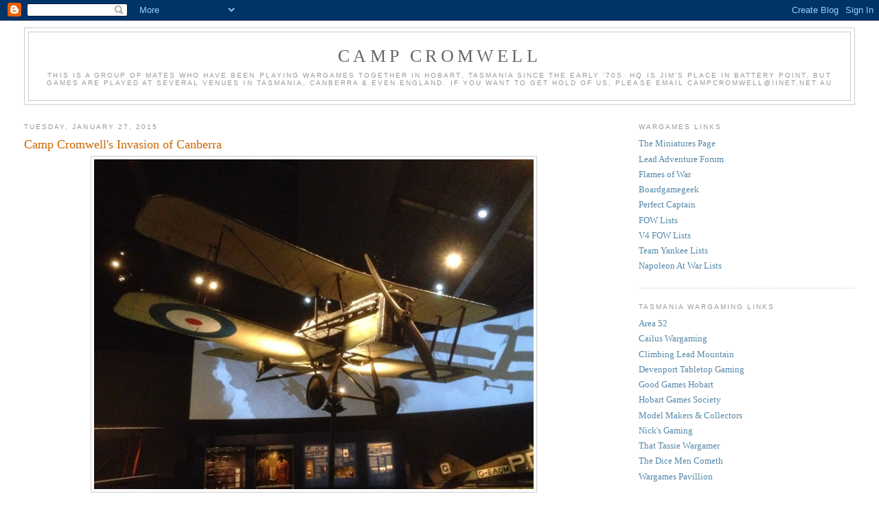

--- FILE ---
content_type: text/html; charset=UTF-8
request_url: https://campcromwell.blogspot.com/2015/01/
body_size: 24712
content:
<!DOCTYPE html>
<html dir='ltr'>
<head>
<link href='https://www.blogger.com/static/v1/widgets/2944754296-widget_css_bundle.css' rel='stylesheet' type='text/css'/>
<meta content='text/html; charset=UTF-8' http-equiv='Content-Type'/>
<meta content='blogger' name='generator'/>
<link href='https://campcromwell.blogspot.com/favicon.ico' rel='icon' type='image/x-icon'/>
<link href='http://campcromwell.blogspot.com/2015/01/' rel='canonical'/>
<link rel="alternate" type="application/atom+xml" title="Camp Cromwell - Atom" href="https://campcromwell.blogspot.com/feeds/posts/default" />
<link rel="alternate" type="application/rss+xml" title="Camp Cromwell - RSS" href="https://campcromwell.blogspot.com/feeds/posts/default?alt=rss" />
<link rel="service.post" type="application/atom+xml" title="Camp Cromwell - Atom" href="https://www.blogger.com/feeds/14231749/posts/default" />
<!--Can't find substitution for tag [blog.ieCssRetrofitLinks]-->
<meta content='http://campcromwell.blogspot.com/2015/01/' property='og:url'/>
<meta content='Camp Cromwell' property='og:title'/>
<meta content='This is a group of mates who have been playing wargames together in Hobart, Tasmania since the early &amp;#39;70s.  HQ is Jim&amp;#39;s place in Battery Point, but games are played at several venues in Tasmania, Canberra &amp;amp; even England. If you want to get hold of us, please email campcromwell@iinet.net.au' property='og:description'/>
<title>Camp Cromwell: 2015-01</title>
<style id='page-skin-1' type='text/css'><!--
/*
-----------------------------------------------
Blogger Template Style
Name:     Minima Stretch
Date:     26 Feb 2004
----------------------------------------------- */
/* Use this with templates/template-twocol.html */
body {
background:#ffffff;
margin:0;
color:#333333;
font:x-small Georgia Serif;
font-size/* */:/**/small;
font-size: /**/small;
text-align: center;
}
a:link {
color:#5588aa;
text-decoration:none;
}
a:visited {
color:#999999;
text-decoration:none;
}
a:hover {
color:#cc6600;
text-decoration:underline;
}
a img {
border-width:0;
}
/* Header
-----------------------------------------------
*/
#header-wrapper {
margin:0 2% 10px;
border:1px solid #cccccc;
}
#header {
margin: 5px;
border: 1px solid #cccccc;
text-align: center;
color:#666666;
}
#header-inner {
background-position: center;
margin-left: auto;
margin-right: auto;
}
#header h1 {
margin:5px 5px 0;
padding:15px 20px .25em;
line-height:1.2em;
text-transform:uppercase;
letter-spacing:.2em;
font: normal normal 200% Georgia, Serif;
}
#header a {
color:#666666;
text-decoration:none;
}
#header a:hover {
color:#666666;
}
#header .description {
margin:0 5px 5px;
padding:0 20px 15px;
text-transform:uppercase;
letter-spacing:.2em;
line-height: 1.4em;
font: normal normal 78% 'Trebuchet MS', Trebuchet, Arial, Verdana, Sans-serif;
color: #999999;
}
#header img {
margin-left: auto;
margin-right: auto;
}
/* Outer-Wrapper
----------------------------------------------- */
#outer-wrapper {
margin:0;
padding:10px;
text-align:left;
font: normal normal 100% Georgia, Serif;
}
#main-wrapper {
margin-left: 2%;
width: 67%;
float: left;
display: inline;       /* fix for doubling margin in IE */
word-wrap: break-word; /* fix for long text breaking sidebar float in IE */
overflow: hidden;      /* fix for long non-text content breaking IE sidebar float */
}
#sidebar-wrapper {
margin-right: 2%;
width: 25%;
float: right;
display: inline;       /* fix for doubling margin in IE */
word-wrap: break-word; /* fix for long text breaking sidebar float in IE */
overflow: hidden;      /* fix for long non-text content breaking IE sidebar float */
}
/* Headings
----------------------------------------------- */
h2 {
margin:1.5em 0 .75em;
font:normal normal 78% 'Trebuchet MS',Trebuchet,Arial,Verdana,Sans-serif;
line-height: 1.4em;
text-transform:uppercase;
letter-spacing:.2em;
color:#999999;
}
/* Posts
-----------------------------------------------
*/
h2.date-header {
margin:1.5em 0 .5em;
}
.post {
margin:.5em 0 1.5em;
border-bottom:1px dotted #cccccc;
padding-bottom:1.5em;
}
.post h3 {
margin:.25em 0 0;
padding:0 0 4px;
font-size:140%;
font-weight:normal;
line-height:1.4em;
color:#cc6600;
}
.post h3 a, .post h3 a:visited, .post h3 strong {
display:block;
text-decoration:none;
color:#cc6600;
font-weight:normal;
}
.post h3 strong, .post h3 a:hover {
color:#333333;
}
.post-body {
margin:0 0 .75em;
line-height:1.6em;
}
.post-body blockquote {
line-height:1.3em;
}
.post-footer {
margin: .75em 0;
color:#999999;
text-transform:uppercase;
letter-spacing:.1em;
font: normal normal 78% 'Trebuchet MS', Trebuchet, Arial, Verdana, Sans-serif;
line-height: 1.4em;
}
.comment-link {
margin-left:.6em;
}
.post img, table.tr-caption-container {
padding:4px;
border:1px solid #cccccc;
}
.tr-caption-container img {
border: none;
padding: 0;
}
.post blockquote {
margin:1em 20px;
}
.post blockquote p {
margin:.75em 0;
}
/* Comments
----------------------------------------------- */
#comments h4 {
margin:1em 0;
font-weight: bold;
line-height: 1.4em;
text-transform:uppercase;
letter-spacing:.2em;
color: #999999;
}
#comments-block {
margin:1em 0 1.5em;
line-height:1.6em;
}
#comments-block .comment-author {
margin:.5em 0;
}
#comments-block .comment-body {
margin:.25em 0 0;
}
#comments-block .comment-footer {
margin:-.25em 0 2em;
line-height: 1.4em;
text-transform:uppercase;
letter-spacing:.1em;
}
#comments-block .comment-body p {
margin:0 0 .75em;
}
.deleted-comment {
font-style:italic;
color:gray;
}
.feed-links {
clear: both;
line-height: 2.5em;
}
#blog-pager-newer-link {
float: left;
}
#blog-pager-older-link {
float: right;
}
#blog-pager {
text-align: center;
}
/* Sidebar Content
----------------------------------------------- */
.sidebar {
color: #666666;
line-height: 1.5em;
}
.sidebar ul {
list-style:none;
margin:0 0 0;
padding:0 0 0;
}
.sidebar li {
margin:0;
padding-top:0;
padding-right:0;
padding-bottom:.25em;
padding-left:15px;
text-indent:-15px;
line-height:1.5em;
}
.sidebar .widget, .main .widget {
border-bottom:1px dotted #cccccc;
margin:0 0 1.5em;
padding:0 0 1.5em;
}
.main .Blog {
border-bottom-width: 0;
}
/* Profile
----------------------------------------------- */
.profile-img {
float: left;
margin-top: 0;
margin-right: 5px;
margin-bottom: 5px;
margin-left: 0;
padding: 4px;
border: 1px solid #cccccc;
}
.profile-data {
margin:0;
text-transform:uppercase;
letter-spacing:.1em;
font: normal normal 78% 'Trebuchet MS', Trebuchet, Arial, Verdana, Sans-serif;
color: #999999;
font-weight: bold;
line-height: 1.6em;
}
.profile-datablock {
margin:.5em 0 .5em;
}
.profile-textblock {
margin: 0.5em 0;
line-height: 1.6em;
}
.profile-link {
font: normal normal 78% 'Trebuchet MS', Trebuchet, Arial, Verdana, Sans-serif;
text-transform: uppercase;
letter-spacing: .1em;
}
/* Footer
----------------------------------------------- */
#footer {
width:660px;
clear:both;
margin:0 auto;
padding-top:15px;
line-height: 1.6em;
text-transform:uppercase;
letter-spacing:.1em;
text-align: center;
}

--></style>
<link href='https://www.blogger.com/dyn-css/authorization.css?targetBlogID=14231749&amp;zx=68c999b9-9624-4c5a-a578-607fd9818de5' media='none' onload='if(media!=&#39;all&#39;)media=&#39;all&#39;' rel='stylesheet'/><noscript><link href='https://www.blogger.com/dyn-css/authorization.css?targetBlogID=14231749&amp;zx=68c999b9-9624-4c5a-a578-607fd9818de5' rel='stylesheet'/></noscript>
<meta name='google-adsense-platform-account' content='ca-host-pub-1556223355139109'/>
<meta name='google-adsense-platform-domain' content='blogspot.com'/>

</head>
<body>
<div class='navbar section' id='navbar'><div class='widget Navbar' data-version='1' id='Navbar1'><script type="text/javascript">
    function setAttributeOnload(object, attribute, val) {
      if(window.addEventListener) {
        window.addEventListener('load',
          function(){ object[attribute] = val; }, false);
      } else {
        window.attachEvent('onload', function(){ object[attribute] = val; });
      }
    }
  </script>
<div id="navbar-iframe-container"></div>
<script type="text/javascript" src="https://apis.google.com/js/platform.js"></script>
<script type="text/javascript">
      gapi.load("gapi.iframes:gapi.iframes.style.bubble", function() {
        if (gapi.iframes && gapi.iframes.getContext) {
          gapi.iframes.getContext().openChild({
              url: 'https://www.blogger.com/navbar/14231749?origin\x3dhttps://campcromwell.blogspot.com',
              where: document.getElementById("navbar-iframe-container"),
              id: "navbar-iframe"
          });
        }
      });
    </script><script type="text/javascript">
(function() {
var script = document.createElement('script');
script.type = 'text/javascript';
script.src = '//pagead2.googlesyndication.com/pagead/js/google_top_exp.js';
var head = document.getElementsByTagName('head')[0];
if (head) {
head.appendChild(script);
}})();
</script>
</div></div>
<div id='outer-wrapper'><div id='wrap2'>
<!-- skip links for text browsers -->
<span id='skiplinks' style='display:none;'>
<a href='#main'>skip to main </a> |
      <a href='#sidebar'>skip to sidebar</a>
</span>
<div id='header-wrapper'>
<div class='header section' id='header'><div class='widget Header' data-version='1' id='Header1'>
<div id='header-inner'>
<div class='titlewrapper'>
<h1 class='title'>
<a href='https://campcromwell.blogspot.com/'>
Camp Cromwell
</a>
</h1>
</div>
<div class='descriptionwrapper'>
<p class='description'><span>This is a group of mates who have been playing wargames together in Hobart, Tasmania since the early &#39;70s.  HQ is Jim&#39;s place in Battery Point, but games are played at several venues in Tasmania, Canberra &amp; even England. If you want to get hold of us, please email campcromwell@iinet.net.au</span></p>
</div>
</div>
</div></div>
</div>
<div id='content-wrapper'>
<div id='crosscol-wrapper' style='text-align:center'>
<div class='crosscol no-items section' id='crosscol'></div>
</div>
<div id='main-wrapper'>
<div class='main section' id='main'><div class='widget Blog' data-version='1' id='Blog1'>
<div class='blog-posts hfeed'>

          <div class="date-outer">
        
<h2 class='date-header'><span>Tuesday, January 27, 2015</span></h2>

          <div class="date-posts">
        
<div class='post-outer'>
<div class='post hentry' itemscope='itemscope' itemtype='http://schema.org/BlogPosting'>
<a name='2803477028857536487'></a>
<h3 class='post-title entry-title' itemprop='name'>
<a href='https://campcromwell.blogspot.com/2015/01/camp-cromwells-invasion-of-canberra.html'>Camp Cromwell's Invasion of Canberra</a>
</h3>
<div class='post-header'>
<div class='post-header-line-1'></div>
</div>
<div class='post-body entry-content' id='post-body-2803477028857536487' itemprop='description articleBody'>
<div class="separator" style="clear: both; text-align: center;">
<a href="https://blogger.googleusercontent.com/img/b/R29vZ2xl/AVvXsEgFLzg1yy9l9rjsrhj1b80vXyChg_4wTpZSuR7CacTsthJ4yOkVtbO206XsUniFWsh_DzdwrFfxjS87KXDuwzy-lA_iWsOqN_bxyNTlvXOCdJZNesyVV77ylek7QiefrkNeWxjn1Q/s1600/IMG_1537.jpg" imageanchor="1" style="margin-left: 1em; margin-right: 1em;"><img border="0" height="480" src="https://blogger.googleusercontent.com/img/b/R29vZ2xl/AVvXsEgFLzg1yy9l9rjsrhj1b80vXyChg_4wTpZSuR7CacTsthJ4yOkVtbO206XsUniFWsh_DzdwrFfxjS87KXDuwzy-lA_iWsOqN_bxyNTlvXOCdJZNesyVV77ylek7QiefrkNeWxjn1Q/s1600/IMG_1537.jpg" width="640" /></a></div>
<div align="left" class="separator" style="clear: both; text-align: center;">
The campaign started with a visit to the War Museum - mainly to purve on the airplanes.</div>
<div align="left" class="separator" style="clear: both; text-align: center;">
&nbsp;</div>
<div class="separator" style="clear: both; text-align: center;">
<a href="https://blogger.googleusercontent.com/img/b/R29vZ2xl/AVvXsEge6WqZkxTIcURPlrK8yGnso8sRKGmy52c7mCTKY_eKywY9TDkIk39um5UmYhQaaAWxK-vd_qt16AzS9bs4iRZKZulFfhCjUrOBJi8NYYKwdbsSeHJj_NmKxfmA_zzQ1IZW9JT4wQ/s1600/028+(2).jpg" imageanchor="1" style="margin-left: 1em; margin-right: 1em;"><img border="0" height="640" src="https://blogger.googleusercontent.com/img/b/R29vZ2xl/AVvXsEge6WqZkxTIcURPlrK8yGnso8sRKGmy52c7mCTKY_eKywY9TDkIk39um5UmYhQaaAWxK-vd_qt16AzS9bs4iRZKZulFfhCjUrOBJi8NYYKwdbsSeHJj_NmKxfmA_zzQ1IZW9JT4wQ/s1600/028+(2).jpg" width="606" /></a></div>
<div align="left" class="separator" style="clear: both; text-align: center;">
&#65279;</div>
<div align="center">
Team Cromwell for Bolt Action (Gandalf &amp; Gimli ?)</div>
<div align="center">
&nbsp;</div>
<div class="separator" style="clear: both; text-align: center;">
<a href="https://blogger.googleusercontent.com/img/b/R29vZ2xl/AVvXsEg0ttAd4uZbSV8MVO0XZ7fMQYl8nJ6BzQhj5pYyWA88CM0PTQrCBO2E-HASM8q6y3t7z1fbf-8xxNdavaoutott88OkvzuckxRc-GBZJS_lQDOPyaR-eyPsj_eyzZ8R0Uv9pI_eYw/s1600/IMG_1547.jpg" imageanchor="1" style="margin-left: 1em; margin-right: 1em;"><img border="0" height="480" src="https://blogger.googleusercontent.com/img/b/R29vZ2xl/AVvXsEg0ttAd4uZbSV8MVO0XZ7fMQYl8nJ6BzQhj5pYyWA88CM0PTQrCBO2E-HASM8q6y3t7z1fbf-8xxNdavaoutott88OkvzuckxRc-GBZJS_lQDOPyaR-eyPsj_eyzZ8R0Uv9pI_eYw/s1600/IMG_1547.jpg" width="640" /></a></div>
<div align="center">
The Bolt Action corner of Cancon.</div>
<div align="left">
&#65279;</div>
<div align="center">
&nbsp;</div>
<div align="left">
The first 2 days were a 5 round 1000pts&nbsp;infantry competition with 24 players.&nbsp; Armies used in order of popularity:&nbsp;US, German, British, Soviet &amp; 1 each of Hungarian, Japanese &amp; Australian.&nbsp;&nbsp; The terrain was a bit disappointing compared to the beautiful stuff we had last year, but 12 tables would stretch anyone's collection a long way.&nbsp;&nbsp;Like last year the games were played in good spirit &amp; we enjoyed the experience &amp; had some great games.&nbsp; Draws were very common, though far from boring - I thought one of my draws was the most exciting game I played.&nbsp; The winner was the only player with 4 wins, second had 3, then there was pile of 2 wins &amp; 3 draws.&nbsp; Our Chris with his Soviets came in 4th with that score.&nbsp;&nbsp; My Panzer Grenadiers were way back in the pack with 1 win, 2 draws &amp;&nbsp;2 losses.&nbsp;</div>
<div align="left">
&nbsp;</div>
<div align="left">
Day 3 was 1500 pts Tank War over 3 rounds.&nbsp;&nbsp;There was a much smaller field with many players only having 2 day leave passes or doing something completely different like Saga on day 3.&nbsp; This time it was my Panzers (mainly Mk IV's) doing well with 3 wins but I came 2nd on a countback to the Panzer force with mainly MkIII's.&nbsp; The Tiger based Panzers came 3rd.&nbsp; Chris couldn't manage a win this time.</div>
<div align="left">
&nbsp;</div>
<div class="separator" style="clear: both; text-align: center;">
<a href="https://blogger.googleusercontent.com/img/b/R29vZ2xl/AVvXsEh9RlpWdVhPyd95wiY_o72LzrdHHtRDcezRNBXpeelNnp29_MFI71A3t9E2vJe4NZuT7IaDtd9j_u-W1fLWRYYN4-ocGHZrgrthf15xl3Ib_ojnUOV-FtZpSl-vY-zU5Mhgw7OODg/s1600/IMG_1565.jpg" imageanchor="1" style="margin-left: 1em; margin-right: 1em;"><img border="0" height="480" src="https://blogger.googleusercontent.com/img/b/R29vZ2xl/AVvXsEh9RlpWdVhPyd95wiY_o72LzrdHHtRDcezRNBXpeelNnp29_MFI71A3t9E2vJe4NZuT7IaDtd9j_u-W1fLWRYYN4-ocGHZrgrthf15xl3Ib_ojnUOV-FtZpSl-vY-zU5Mhgw7OODg/s1600/IMG_1565.jpg" width="640" /></a></div>
<div align="left">
The best bit of my tank war day: My Panzergrenadiers have cut their way through the soviet infantry with assault rifles &amp; taken out 2 Soviet tanks with panzerfausts.&nbsp; They subsequently got the truck as well.</div>
<div align="left">
&nbsp;</div>
<div align="left">
Meanwhile spread out over 3 vast halls a horde of nerds player a vast variety of mostly weird games.&nbsp; But there were also some interesting demo games.&nbsp; And of course much shopping.</div>
<div align="left">
&nbsp;</div>
<div class="separator" style="clear: both; text-align: center;">
<a href="https://blogger.googleusercontent.com/img/b/R29vZ2xl/AVvXsEiOLBMIgD0sIBUpOIMidaL_8Q4ARfasuzDJcfIKki3Wj_io0IejFpswetjmDOKxfqtBMJi1nNA7pfGR0pByWO5yxhfm8zSJGn6U5CekOQL6QsEAoFd4jumeyw2XyVUzn7H-CRz91w/s1600/IMG_1554.jpg" imageanchor="1" style="margin-left: 1em; margin-right: 1em;"><img border="0" height="480" src="https://blogger.googleusercontent.com/img/b/R29vZ2xl/AVvXsEiOLBMIgD0sIBUpOIMidaL_8Q4ARfasuzDJcfIKki3Wj_io0IejFpswetjmDOKxfqtBMJi1nNA7pfGR0pByWO5yxhfm8zSJGn6U5CekOQL6QsEAoFd4jumeyw2XyVUzn7H-CRz91w/s1600/IMG_1554.jpg" width="640" /></a></div>
<div align="center">
&#65279;</div>
<div style="text-align: center;">
The top hall (the air conditioned one where we were this time).</div>
<div style="text-align: center;">
&nbsp;</div>
<div class="separator" style="clear: both; text-align: center;">
<a href="https://blogger.googleusercontent.com/img/b/R29vZ2xl/AVvXsEicnroAPkrJQXCX87k5EstIhvTl2QC-oy4_M5Lv7yKPNIPqcvAEMfgTSa5mFXnHcoBoRRQGX3KFZbH2cc_Sb-c8hatkZS8iBrz6i21W87tbw5qmG-1dEbqRq7r4EqX2crXHhZNaXA/s1600/IMG_1563.jpg" imageanchor="1" style="margin-left: 1em; margin-right: 1em;"><img border="0" height="480" src="https://blogger.googleusercontent.com/img/b/R29vZ2xl/AVvXsEicnroAPkrJQXCX87k5EstIhvTl2QC-oy4_M5Lv7yKPNIPqcvAEMfgTSa5mFXnHcoBoRRQGX3KFZbH2cc_Sb-c8hatkZS8iBrz6i21W87tbw5qmG-1dEbqRq7r4EqX2crXHhZNaXA/s1600/IMG_1563.jpg" width="640" /></a></div>
<div style="text-align: center;">
The bottom (sweaty) hall.</div>
<div style="text-align: center;">
&nbsp;</div>
<div class="separator" style="clear: both; text-align: center;">
<a href="https://blogger.googleusercontent.com/img/b/R29vZ2xl/AVvXsEgpTRtAIQzuEXE9ef1PuWDLBfxDZfkI9NPtlrLPUmgYnaDV3pYsK14nM-LvoeNE58qTfB6g-ydGby92_lf6dxEY0hOppIImz9FpfDIkCGUCY0b4pMQMzah_7waqMspylRLFOHvdHA/s1600/IMG_1548.jpg" imageanchor="1" style="margin-left: 1em; margin-right: 1em;"><img border="0" height="480" src="https://blogger.googleusercontent.com/img/b/R29vZ2xl/AVvXsEgpTRtAIQzuEXE9ef1PuWDLBfxDZfkI9NPtlrLPUmgYnaDV3pYsK14nM-LvoeNE58qTfB6g-ydGby92_lf6dxEY0hOppIImz9FpfDIkCGUCY0b4pMQMzah_7waqMspylRLFOHvdHA/s1600/IMG_1548.jpg" width="640" /></a></div>
<div align="center">
Ligny in 6mm</div>
<div align="center">
&nbsp;</div>
<div class="separator" style="clear: both; text-align: center;">
<a href="https://blogger.googleusercontent.com/img/b/R29vZ2xl/AVvXsEiJABoo1oPFEfXl6S4E3c67vGv7e5V5WdstaFRq6HMAKZm97Edkp92OTQFoP_Mv1RH716zGcn49BIjs-uS-LDm0qruOwSPJGAJK2ceeexQCb00CJfO6hOE1StDG1VljnW0LBvOMgA/s1600/IMG_1550.jpg" imageanchor="1" style="margin-left: 1em; margin-right: 1em;"><img border="0" height="480" src="https://blogger.googleusercontent.com/img/b/R29vZ2xl/AVvXsEiJABoo1oPFEfXl6S4E3c67vGv7e5V5WdstaFRq6HMAKZm97Edkp92OTQFoP_Mv1RH716zGcn49BIjs-uS-LDm0qruOwSPJGAJK2ceeexQCb00CJfO6hOE1StDG1VljnW0LBvOMgA/s1600/IMG_1550.jpg" width="640" /></a></div>
<div align="center">
&#65279;</div>
<div align="center">
Air War off the floor.</div>
<div align="center">
&nbsp;</div>
<div class="separator" style="clear: both; text-align: center;">
<a href="https://blogger.googleusercontent.com/img/b/R29vZ2xl/AVvXsEjS2njt9DpzLfxpFFKH37BetPqGIIphZjSkweBvA0IwUQ8hlyvWoVbk8sIXynM53s1oCBf73xRzqSB9hjhAIFr34TR7-msnCIOWarYTtZHFGouxGi-f63xlnk2qyhyuwPaSx-_piw/s1600/IMG_1551.jpg" imageanchor="1" style="margin-left: 1em; margin-right: 1em;"><img border="0" height="480" src="https://blogger.googleusercontent.com/img/b/R29vZ2xl/AVvXsEjS2njt9DpzLfxpFFKH37BetPqGIIphZjSkweBvA0IwUQ8hlyvWoVbk8sIXynM53s1oCBf73xRzqSB9hjhAIFr34TR7-msnCIOWarYTtZHFGouxGi-f63xlnk2qyhyuwPaSx-_piw/s1600/IMG_1551.jpg" width="640" /></a></div>
<div style="text-align: center;">
&nbsp;Seven Years War siege in 15mm.</div>
<div style="text-align: center;">
&nbsp;</div>
<div class="separator" style="clear: both; text-align: center;">
<a href="https://blogger.googleusercontent.com/img/b/R29vZ2xl/AVvXsEg4HoNKL-ETT_ucDLUv3pZTpA0mAuybTmlNxI6Nuba4VfFc6Bhz62zZGYHpgR1k5IHXCuHxjqvgzofHAirwlvC9vZLHLK_rQWf-c_kwT99UiRWku2obH2JmueUGX77YF-VTDQoG8Q/s1600/IMG_1552.jpg" imageanchor="1" style="margin-left: 1em; margin-right: 1em;"><img border="0" height="480" src="https://blogger.googleusercontent.com/img/b/R29vZ2xl/AVvXsEg4HoNKL-ETT_ucDLUv3pZTpA0mAuybTmlNxI6Nuba4VfFc6Bhz62zZGYHpgR1k5IHXCuHxjqvgzofHAirwlvC9vZLHLK_rQWf-c_kwT99UiRWku2obH2JmueUGX77YF-VTDQoG8Q/s1600/IMG_1552.jpg" width="640" /></a></div>
<div style="text-align: center;">
Seven Years War Black Powder in 28mm</div>
<div style="text-align: center;">
<br />
<div class="separator" style="clear: both; text-align: center;">
<a href="https://blogger.googleusercontent.com/img/b/R29vZ2xl/AVvXsEj9AZtu5_CvBDWM0WVM4jv7hrVTIRn4Lu5s88Yh6HDO3b7xPg45M6PCp-AdLk-slcCFujceqH4xwFvILse0XN-VVZfwqvu8-XYLhHJUgYgYqs-7Cyndp__l1YW90UnPBjVhvi7f_A/s1600/IMG_1549.jpg" imageanchor="1" style="margin-left: 1em; margin-right: 1em;"><img border="0" height="480" src="https://blogger.googleusercontent.com/img/b/R29vZ2xl/AVvXsEj9AZtu5_CvBDWM0WVM4jv7hrVTIRn4Lu5s88Yh6HDO3b7xPg45M6PCp-AdLk-slcCFujceqH4xwFvILse0XN-VVZfwqvu8-XYLhHJUgYgYqs-7Cyndp__l1YW90UnPBjVhvi7f_A/s1600/IMG_1549.jpg" width="640" /></a></div>
Big Chain of Command<br />
&nbsp;</div>
<div style="text-align: left;">
Chris &amp; I were kindly put up for the duration by Steve Daniels - and of course too much wargaming is never enough -&nbsp;so we fought a couple of battles at Steve's in the evenings.</div>
<div class="separator" style="clear: both; text-align: center;">
<a href="https://blogger.googleusercontent.com/img/b/R29vZ2xl/AVvXsEgdHWy-saOKbr8lSx6ZRRLwVPzn0z7zmvwzer1Xi52HeMcruURPnlSWeeR2O9hiE-lI32qd21unMsP-SMaaR8WljXyWdSDY6ntZy9rJZaaP2yqnyPUivHS5dvZUW_AQCdARVDGk3w/s1600/IMG_0612.jpg" imageanchor="1" style="margin-left: 1em; margin-right: 1em;"><img border="0" height="478" src="https://blogger.googleusercontent.com/img/b/R29vZ2xl/AVvXsEgdHWy-saOKbr8lSx6ZRRLwVPzn0z7zmvwzer1Xi52HeMcruURPnlSWeeR2O9hiE-lI32qd21unMsP-SMaaR8WljXyWdSDY6ntZy9rJZaaP2yqnyPUivHS5dvZUW_AQCdARVDGk3w/s1600/IMG_0612.jpg" width="640" /></a></div>
<div style="text-align: center;">
After beer &amp; pizza on Saturaday night: Hail Caesar with 28mm.&nbsp; Jim &amp; Chris' Romans are about to steamroll Steve's Gauls.</div>
<div style="text-align: center;">
&nbsp;</div>
<div class="separator" style="clear: both; text-align: center;">
<a href="https://blogger.googleusercontent.com/img/b/R29vZ2xl/AVvXsEgIlSs401Bp1MSl3VXLO8ldpYUOQMc-EQywfjAyV924b6vsj5A_UiGA4VFkhQRtilVdkxw55y96hjYHgHsISCa6dEOfZ8bzMwYQ9rVYiNLGTq5Odlv-3QA2dYEo3RqRTddKn2b1Cw/s1600/IMG_0617.jpg" imageanchor="1" style="margin-left: 1em; margin-right: 1em;"><img border="0" height="478" src="https://blogger.googleusercontent.com/img/b/R29vZ2xl/AVvXsEgIlSs401Bp1MSl3VXLO8ldpYUOQMc-EQywfjAyV924b6vsj5A_UiGA4VFkhQRtilVdkxw55y96hjYHgHsISCa6dEOfZ8bzMwYQ9rVYiNLGTq5Odlv-3QA2dYEo3RqRTddKn2b1Cw/s1600/IMG_0617.jpg" width="640" /></a></div>
<div style="text-align: left;">
On the last night we introduced the Canberrans to Hail Whoever Napoleonics.&nbsp; (Dale Daniels joined in to a degree from Switzerland via skype on the Ipad in the corner).&nbsp; &nbsp;Jim's Austrians are on the right.&nbsp;&nbsp;Greg's French have marched on from the left.&nbsp; His cavalry division has charged the Austrian cavalry on the far flank.&nbsp; He is setting up a grand battery on the hill behind the cavalry.&nbsp; His&nbsp;4 infantry divisions are mostly still marching into position, one has deployed in the large ploughed area to face off the Austrian left wing cavalry.&nbsp; </div>
<div style="text-align: left;">
&nbsp;</div>
<div style="text-align: left;">
In the cavalry fight, French&nbsp;quantity&nbsp;beat Austrian quality. Then with the right flank exposed and a massive battery about to open up on their right, the Austrians decided they had to counterattack the French&nbsp;centre.&nbsp; The attack failed while n the right the French cavalry forced Austrian foot into square to be destroyed by the guns.&nbsp; The French infantry finished them off.&nbsp; A masterful display of grand tactics by Greg Blake. </div>
<div style="text-align: center;">
&nbsp;</div>
<div align="left" style="text-align: center;">
&#65279;</div>
<div style="text-align: center;">
&nbsp;</div>
<div style="text-align: center;">
&nbsp;</div>
<div style="text-align: center;">
&nbsp;</div>
<div align="center">
&#65279;</div>
<div align="left">
&#65279;</div>
<div align="center">
&#65279;</div>
<div style='clear: both;'></div>
</div>
<div class='post-footer'>
<div class='post-footer-line post-footer-line-1'><span class='post-author vcard'>
Posted by
<span class='fn'>
<a href='https://www.blogger.com/profile/12887113188460058236' itemprop='author' rel='author' title='author profile'>
Jim Gandy
</a>
</span>
</span>
<span class='post-timestamp'>
at
<a class='timestamp-link' href='https://campcromwell.blogspot.com/2015/01/camp-cromwells-invasion-of-canberra.html' itemprop='url' rel='bookmark' title='permanent link'><abbr class='published' itemprop='datePublished' title='2015-01-27T17:56:00+11:00'>Tuesday, January 27, 2015</abbr></a>
</span>
<span class='post-comment-link'>
<a class='comment-link' href='https://www.blogger.com/comment/fullpage/post/14231749/2803477028857536487' onclick=''>
3 comments:
              </a>
</span>
<span class='post-icons'>
<span class='item-control blog-admin pid-1084995811'>
<a href='https://www.blogger.com/post-edit.g?blogID=14231749&postID=2803477028857536487&from=pencil' title='Edit Post'>
<img alt='' class='icon-action' height='18' src='https://resources.blogblog.com/img/icon18_edit_allbkg.gif' width='18'/>
</a>
</span>
</span>
</div>
<div class='post-footer-line post-footer-line-2'></div>
<div class='post-footer-line post-footer-line-3'></div>
</div>
</div>
</div>

          </div></div>
        

          <div class="date-outer">
        
<h2 class='date-header'><span>Tuesday, January 20, 2015</span></h2>

          <div class="date-posts">
        
<div class='post-outer'>
<div class='post hentry' itemscope='itemscope' itemtype='http://schema.org/BlogPosting'>
<a name='1858550293358805328'></a>
<h3 class='post-title entry-title' itemprop='name'>
<a href='https://campcromwell.blogspot.com/2015/01/hail-richard-iii.html'>Hail Richard III</a>
</h3>
<div class='post-header'>
<div class='post-header-line-1'></div>
</div>
<div class='post-body entry-content' id='post-body-1858550293358805328' itemprop='description articleBody'>
<strong><u>Jim &amp; Steve of York v. Mike &amp; Chris of Lancaster</u></strong><br />
<br />
Both sides had 3 battles of 6 units, including 4 cavalry each.<br />
<br />
<div class="separator" style="clear: both; text-align: center;">
<a href="https://blogger.googleusercontent.com/img/b/R29vZ2xl/AVvXsEiDrlvmQxEeBUsYDe678s3AxWVvXINmb08f0PRaE0fpTDvLQ90MHhWwn6kQoKHyAnqvA1a4bfFz9U1KccgxqrpOiCHc4oZv72tVm8oqCGAgVPz3ahu94I1-hQDmrE42Bq96Gl_v2Q/s1600/DSC_0154.jpg" imageanchor="1" style="margin-left: 1em; margin-right: 1em;"><img border="0" height="428" src="https://blogger.googleusercontent.com/img/b/R29vZ2xl/AVvXsEiDrlvmQxEeBUsYDe678s3AxWVvXINmb08f0PRaE0fpTDvLQ90MHhWwn6kQoKHyAnqvA1a4bfFz9U1KccgxqrpOiCHc4oZv72tVm8oqCGAgVPz3ahu94I1-hQDmrE42Bq96Gl_v2Q/s1600/DSC_0154.jpg" width="640" /></a></div>
York's army is on the near side.&nbsp; Lancaster has 1 battle on his left of the farm and 2 one behind the other on his right.&nbsp; York is advancing his right to try &amp; crush the enemy left.<br />
<br />
<div class="separator" style="clear: both; text-align: center;">
<a href="https://blogger.googleusercontent.com/img/b/R29vZ2xl/AVvXsEggsiPgWxLq0xR5qnzrBdfv39zlSKy4yFXYBC6SNGFhehiFzHYfHlk9W-bqaFUrRnBLei2xz12WGGCvnfmM-5807fyCNTjTgF5wRQ3Cqcdk65Yk4Cl_WcWHUWozCaPe-ENnjitogg/s1600/DSC_0155.jpg" imageanchor="1" style="margin-left: 1em; margin-right: 1em;"><img border="0" height="428" src="https://blogger.googleusercontent.com/img/b/R29vZ2xl/AVvXsEggsiPgWxLq0xR5qnzrBdfv39zlSKy4yFXYBC6SNGFhehiFzHYfHlk9W-bqaFUrRnBLei2xz12WGGCvnfmM-5807fyCNTjTgF5wRQ3Cqcdk65Yk4Cl_WcWHUWozCaPe-ENnjitogg/s1600/DSC_0155.jpg" width="640" /></a></div>
York's centre has made good progress, but his right has stopped short and his left is coming under a lot of pressure.<br />
<br />
<div class="separator" style="clear: both; text-align: center;">
<a href="https://blogger.googleusercontent.com/img/b/R29vZ2xl/AVvXsEgeM1NjE2I_e6PcHiGIxQ5MWliBF5uwp-6aPRLFTem0aHjLnjX5LYkXirz9wGNZYTSAPHaT3f4zydtCEaWS9Vlza3_aMuu8HfgImzT5x2EYMexTDnVFMVXO5Gkud7U-qfqA_7fbWw/s1600/DSC_0156.jpg" imageanchor="1" style="margin-left: 1em; margin-right: 1em;"><img border="0" height="428" src="https://blogger.googleusercontent.com/img/b/R29vZ2xl/AVvXsEgeM1NjE2I_e6PcHiGIxQ5MWliBF5uwp-6aPRLFTem0aHjLnjX5LYkXirz9wGNZYTSAPHaT3f4zydtCEaWS9Vlza3_aMuu8HfgImzT5x2EYMexTDnVFMVXO5Gkud7U-qfqA_7fbWw/s1600/DSC_0156.jpg" width="640" /></a></div>
Chris's cavalry is holding up a whole battle on the near flank while his infantry is still holding on.&nbsp; Steve's battle on York's left is crumbling v. superior numbers.<br />
<br />
<div class="separator" style="clear: both; text-align: center;">
<a href="https://blogger.googleusercontent.com/img/b/R29vZ2xl/AVvXsEjZuUi8NibSGmn3AEEy7ABubqqH3tnGoyqv1MpXZ6St8KpYGGR_xVUADkKUoAr8IKP-lge4l8JrcukRCWr3Gb_-lvn65L4B88xR6B8XNQZnQXw6Re4MyjdL0AkDQIUHtqB_WH5yFg/s1600/DSC_0157.jpg" imageanchor="1" style="margin-left: 1em; margin-right: 1em;"><img border="0" height="428" src="https://blogger.googleusercontent.com/img/b/R29vZ2xl/AVvXsEjZuUi8NibSGmn3AEEy7ABubqqH3tnGoyqv1MpXZ6St8KpYGGR_xVUADkKUoAr8IKP-lge4l8JrcukRCWr3Gb_-lvn65L4B88xR6B8XNQZnQXw6Re4MyjdL0AkDQIUHtqB_WH5yFg/s1600/DSC_0157.jpg" width="640" /></a></div>
&nbsp;Steve's flank battle has broken on the left, while Chris' is still hanging&nbsp;in there on the other flank.<br />
<br />
<div class="separator" style="clear: both; text-align: center;">
<a href="https://blogger.googleusercontent.com/img/b/R29vZ2xl/AVvXsEiZ2ZCigoXZzYjSxx16Z9g_nmfQsgjsh4E8VXjAAMeZ2jDYPWc6Faj4IfK_8bdWJ8zOXHRw3iZtr1eBONYUTsQyY-U_h_2FAQ0Id2ML9reNtfJ7xtzAgAL4mrBSsTNYP12FEnLjxQ/s1600/DSC_0158.jpg" imageanchor="1" style="margin-left: 1em; margin-right: 1em;"><img border="0" height="428" src="https://blogger.googleusercontent.com/img/b/R29vZ2xl/AVvXsEiZ2ZCigoXZzYjSxx16Z9g_nmfQsgjsh4E8VXjAAMeZ2jDYPWc6Faj4IfK_8bdWJ8zOXHRw3iZtr1eBONYUTsQyY-U_h_2FAQ0Id2ML9reNtfJ7xtzAgAL4mrBSsTNYP12FEnLjxQ/s1600/DSC_0158.jpg" width="640" /></a></div>
Chris' flank has finally broken.&nbsp; York's centre is trying to hold the enemy off until his right can be redeployed.<br />
<br />
<div class="separator" style="clear: both; text-align: center;">
<a href="https://blogger.googleusercontent.com/img/b/R29vZ2xl/AVvXsEjgiTjgEm33WvZ7KmbtutNxvDBFHhyphenhyphenhNG0SbQG9fwzHmayHmRYnVrov79o69_VyYnknBMKKP5W9AGs3iJ0HHYnRCNg_LKyFlopWLcggkuRqvTB6q-XwM8gXAbLts0hwjwOrQqAVoA/s1600/DSC_0159.jpg" imageanchor="1" style="margin-left: 1em; margin-right: 1em;"><img border="0" height="428" src="https://blogger.googleusercontent.com/img/b/R29vZ2xl/AVvXsEjgiTjgEm33WvZ7KmbtutNxvDBFHhyphenhyphenhNG0SbQG9fwzHmayHmRYnVrov79o69_VyYnknBMKKP5W9AGs3iJ0HHYnRCNg_LKyFlopWLcggkuRqvTB6q-XwM8gXAbLts0hwjwOrQqAVoA/s1600/DSC_0159.jpg" width="640" /></a></div>
York's counterattack has begun, given a glimmer of hope by the slow advance of the Lancastrian cavalry on the far flank.<br />
<br />
<div class="separator" style="clear: both; text-align: center;">
<a href="https://blogger.googleusercontent.com/img/b/R29vZ2xl/AVvXsEhGsswPbeyttRYfK0mD08QqLiTWM0Dp727x_iV6PXPqr9Ujc9phmLe8_o6QBcxLT1vsHJeve0czgAUXTiiMTOf8TJNvbtmm7yKVHwxcN3K0gZk-pJZoljoJRGYc7fsyKd0-Tun3eg/s1600/DSC_0160.jpg" imageanchor="1" style="margin-left: 1em; margin-right: 1em;"><img border="0" height="428" src="https://blogger.googleusercontent.com/img/b/R29vZ2xl/AVvXsEhGsswPbeyttRYfK0mD08QqLiTWM0Dp727x_iV6PXPqr9Ujc9phmLe8_o6QBcxLT1vsHJeve0czgAUXTiiMTOf8TJNvbtmm7yKVHwxcN3K0gZk-pJZoljoJRGYc7fsyKd0-Tun3eg/s1600/DSC_0160.jpg" width="640" /></a></div>
Lancaster's horse finally threw a decent command roll and although the York counterattack was gaining ground, the centre battle has broken and with it their army morale.<br />
<br />
Tonight we extended our no-saves rule back another era, having tried it in Hail Cromwell last week.&nbsp; It worked well in this era too.&nbsp; &nbsp;Our house rules are morphing into two related systems.&nbsp; We use pretty straight Hail Caesar for ancients, then we have Hail Whoever for all later periods, which is still basically Hail Caesar, but with bits of&nbsp;Pike &amp; Shotte and Black Powder thrown in where appropriate.&nbsp; Hail Whoever also has no morale saves - we&nbsp;find that&nbsp;they really aren't needed in the gunpowder era where there are only a limited number of&nbsp;troop &amp; armour types, and that the game is speeded up significantly by not having them.&nbsp; While the&nbsp;Wars of the Roses has some armour,&nbsp;there are only a few troop types and Hail Whoever works ok.&nbsp; But medievals&nbsp;can be done in either system.
<div style='clear: both;'></div>
</div>
<div class='post-footer'>
<div class='post-footer-line post-footer-line-1'><span class='post-author vcard'>
Posted by
<span class='fn'>
<a href='https://www.blogger.com/profile/12887113188460058236' itemprop='author' rel='author' title='author profile'>
Jim Gandy
</a>
</span>
</span>
<span class='post-timestamp'>
at
<a class='timestamp-link' href='https://campcromwell.blogspot.com/2015/01/hail-richard-iii.html' itemprop='url' rel='bookmark' title='permanent link'><abbr class='published' itemprop='datePublished' title='2015-01-20T22:09:00+11:00'>Tuesday, January 20, 2015</abbr></a>
</span>
<span class='post-comment-link'>
<a class='comment-link' href='https://www.blogger.com/comment/fullpage/post/14231749/1858550293358805328' onclick=''>
No comments:
              </a>
</span>
<span class='post-icons'>
<span class='item-control blog-admin pid-1084995811'>
<a href='https://www.blogger.com/post-edit.g?blogID=14231749&postID=1858550293358805328&from=pencil' title='Edit Post'>
<img alt='' class='icon-action' height='18' src='https://resources.blogblog.com/img/icon18_edit_allbkg.gif' width='18'/>
</a>
</span>
</span>
</div>
<div class='post-footer-line post-footer-line-2'></div>
<div class='post-footer-line post-footer-line-3'></div>
</div>
</div>
</div>

          </div></div>
        

          <div class="date-outer">
        
<h2 class='date-header'><span>Thursday, January 15, 2015</span></h2>

          <div class="date-posts">
        
<div class='post-outer'>
<div class='post hentry' itemscope='itemscope' itemtype='http://schema.org/BlogPosting'>
<a name='1025122052137571089'></a>
<h3 class='post-title entry-title' itemprop='name'>
<a href='https://campcromwell.blogspot.com/2015/01/more-bolt-action-practice-for-cancon.html'>More Bolt Action Practice for Cancon</a>
</h3>
<div class='post-header'>
<div class='post-header-line-1'></div>
</div>
<div class='post-body entry-content' id='post-body-1025122052137571089' itemprop='description articleBody'>
<strong><u>Jim's Germans v.Chris' Soviets:</u></strong> <br />
<br />
1,000 pts infantry, Tank Battles scenario.<br />
<br />
<div class="separator" style="clear: both; text-align: center;">
<a href="https://blogger.googleusercontent.com/img/b/R29vZ2xl/AVvXsEhvLvxaDOy0zBTEvM8xpH2ClTyn9V5o6SCKnSY8dfvD9eMppzSa18QOdVR1dCLGn2JUnBqxNIUwUC9LA0JcUFJSMEETRT8-KN3Zv3LJdRT95eLWPcW4t35Ui0FpsY46gIQwSNoNpQ/s1600/DSC_0148.jpg" imageanchor="1" style="margin-left: 1em; margin-right: 1em;"><img border="0" height="428" src="https://blogger.googleusercontent.com/img/b/R29vZ2xl/AVvXsEhvLvxaDOy0zBTEvM8xpH2ClTyn9V5o6SCKnSY8dfvD9eMppzSa18QOdVR1dCLGn2JUnBqxNIUwUC9LA0JcUFJSMEETRT8-KN3Zv3LJdRT95eLWPcW4t35Ui0FpsY46gIQwSNoNpQ/s1600/DSC_0148.jpg" width="640" /></a></div>
The Germans are coming on from the near left edge, Soviets from the far right edge.&nbsp; There are 3 objectives, one on the bridge, one in the near left hand corner, one in the far right hand corner.&nbsp; Both sides declined the reserves&nbsp; flank arch options &amp; brought all onto the table in the first wave.<br />
<br />
<div class="separator" style="clear: both; text-align: center;">
<a href="https://blogger.googleusercontent.com/img/b/R29vZ2xl/AVvXsEjFLn3dsYZKDno4zBJ1BzPl9MlWnFfD2YgADZv8-1Csgr2r5RBDmfE0jpP2B7vcpsV-ZNeyrwruyczQF6uSdWPGseRgAiKjvQKBGOs9vz_xskVVHdDTC3WWJTZ7HhyJRD2zl8IpvQ/s1600/DSC_0150.jpg" imageanchor="1" style="margin-left: 1em; margin-right: 1em;"><img border="0" height="428" src="https://blogger.googleusercontent.com/img/b/R29vZ2xl/AVvXsEjFLn3dsYZKDno4zBJ1BzPl9MlWnFfD2YgADZv8-1Csgr2r5RBDmfE0jpP2B7vcpsV-ZNeyrwruyczQF6uSdWPGseRgAiKjvQKBGOs9vz_xskVVHdDTC3WWJTZ7HhyJRD2zl8IpvQ/s1600/DSC_0150.jpg" width="640" /></a></div>
On the left, a small German infantry unit, an MMG &amp; a howitzer defend the objective while the one Soviet infantry advances through the wood.&nbsp; On the right one Soviet infantry defends the rear objective while another is advancing on the centre.&nbsp; The Germans are making a big push towards the bridge.&nbsp; The Puma has been doing a Marder shuffle keeping the Sherman busy.<br />
<br />
<div class="separator" style="clear: both; text-align: center;">
<a href="https://blogger.googleusercontent.com/img/b/R29vZ2xl/AVvXsEhcWcBXPviMs_Cn94qIad_QtVW1cEFrfHG4dIFV3cXKVn-jYv3-kX572fXl4wJMKMw1E5BqWt6a_OOX2WofuA6QP2L4YYURXxEtrMFiNUFxhRdgz5Me06YgydM8FHmtMPz-ZbGPRg/s1600/DSC_0152.jpg" imageanchor="1" style="margin-left: 1em; margin-right: 1em;"><img border="0" height="428" src="https://blogger.googleusercontent.com/img/b/R29vZ2xl/AVvXsEhcWcBXPviMs_Cn94qIad_QtVW1cEFrfHG4dIFV3cXKVn-jYv3-kX572fXl4wJMKMw1E5BqWt6a_OOX2WofuA6QP2L4YYURXxEtrMFiNUFxhRdgz5Me06YgydM8FHmtMPz-ZbGPRg/s1600/DSC_0152.jpg" width="640" /></a></div>
On the left the Soviet attack has run out of steam, pinned down&nbsp;at the edge of the wood.&nbsp; Likewise in the centre.&nbsp; The Sherman has moved across to help out the centre, but too late to be decisive.&nbsp; There was no turn 7 &amp; at the end of turn 6, the Germans held 2 of 3 objectives so have won the battle.&nbsp; They were also ahead on the body count having lost 2 units to 3.&nbsp; <br />
<div class="separator" style="clear: both; text-align: center;">
<br /></div>
<div style='clear: both;'></div>
</div>
<div class='post-footer'>
<div class='post-footer-line post-footer-line-1'><span class='post-author vcard'>
Posted by
<span class='fn'>
<a href='https://www.blogger.com/profile/12887113188460058236' itemprop='author' rel='author' title='author profile'>
Jim Gandy
</a>
</span>
</span>
<span class='post-timestamp'>
at
<a class='timestamp-link' href='https://campcromwell.blogspot.com/2015/01/more-bolt-action-practice-for-cancon.html' itemprop='url' rel='bookmark' title='permanent link'><abbr class='published' itemprop='datePublished' title='2015-01-15T15:44:00+11:00'>Thursday, January 15, 2015</abbr></a>
</span>
<span class='post-comment-link'>
<a class='comment-link' href='https://www.blogger.com/comment/fullpage/post/14231749/1025122052137571089' onclick=''>
1 comment:
              </a>
</span>
<span class='post-icons'>
<span class='item-control blog-admin pid-1084995811'>
<a href='https://www.blogger.com/post-edit.g?blogID=14231749&postID=1025122052137571089&from=pencil' title='Edit Post'>
<img alt='' class='icon-action' height='18' src='https://resources.blogblog.com/img/icon18_edit_allbkg.gif' width='18'/>
</a>
</span>
</span>
</div>
<div class='post-footer-line post-footer-line-2'></div>
<div class='post-footer-line post-footer-line-3'></div>
</div>
</div>
</div>

          </div></div>
        

          <div class="date-outer">
        
<h2 class='date-header'><span>Tuesday, January 13, 2015</span></h2>

          <div class="date-posts">
        
<div class='post-outer'>
<div class='post hentry' itemscope='itemscope' itemtype='http://schema.org/BlogPosting'>
<a name='7247882967130030638'></a>
<h3 class='post-title entry-title' itemprop='name'>
<a href='https://campcromwell.blogspot.com/2015/01/hail-cromwell-english-civil-war.html'>Hail Cromwell: English Civil War</a>
</h3>
<div class='post-header'>
<div class='post-header-line-1'></div>
</div>
<div class='post-body entry-content' id='post-body-7247882967130030638' itemprop='description articleBody'>
<strong><u>Jim's English v. Chris &amp; Steve's Scots</u></strong><br />
<br />
<div class="separator" style="clear: both; text-align: center;">
<a href="https://blogger.googleusercontent.com/img/b/R29vZ2xl/AVvXsEgNj2BF8o7v-c4lIeaq9JwiLqTJj_XG_B5e86vwsDLE1h0Emsu3YFbwJQLj-UfpX7F-hatI19eQkgEXU32jgztuXo-cF2lYDUOyz1oZkuq004lYO7-t37yPMGvIxzOLBG9SHKELoQ/s1600/DSC_0138.jpg" imageanchor="1" style="margin-left: 1em; margin-right: 1em;"><img border="0" height="428" src="https://blogger.googleusercontent.com/img/b/R29vZ2xl/AVvXsEgNj2BF8o7v-c4lIeaq9JwiLqTJj_XG_B5e86vwsDLE1h0Emsu3YFbwJQLj-UfpX7F-hatI19eQkgEXU32jgztuXo-cF2lYDUOyz1oZkuq004lYO7-t37yPMGvIxzOLBG9SHKELoQ/s1600/DSC_0138.jpg" width="640" /></a></div>
Both sides have 4 divisions.&nbsp; We deployed by putting 4 red&nbsp;&amp; 4 blue counters in a bag, then withdrawing 1 at a time &amp; deploying&nbsp;an English division on&nbsp;a red and a Scots division on a blue. The English are on the right with 2 divisions of 2 pike &amp; 4 shot, one each side of the hamlet and 2 cavalry divisions of 4 horse on the left. The Scots have 1 cavalry division of 4 horse on their right, a highlander division of 4 clans in the centre &amp; 2 infantry divisions of 2 pike &amp; 4 shot on their left.<br />
<br />
<div class="separator" style="clear: both; text-align: center;">
<a href="https://blogger.googleusercontent.com/img/b/R29vZ2xl/AVvXsEjWLMmW-UwsOIZpxyEVLLeOETxZttE_HhpM2BiqlSaU3fy4qp8ZCFhyphenhyphenUTe_83UMhmrO11vACoUTGay-G-_8SFxGSvfS4caCFewBPrlvzxS1I_F6hOJoitTQEjRZz7Ij1gouaj8Tzg/s1600/DSC_0139.jpg" imageanchor="1" style="margin-left: 1em; margin-right: 1em;"><img border="0" height="428" src="https://blogger.googleusercontent.com/img/b/R29vZ2xl/AVvXsEjWLMmW-UwsOIZpxyEVLLeOETxZttE_HhpM2BiqlSaU3fy4qp8ZCFhyphenhyphenUTe_83UMhmrO11vACoUTGay-G-_8SFxGSvfS4caCFewBPrlvzxS1I_F6hOJoitTQEjRZz7Ij1gouaj8Tzg/s1600/DSC_0139.jpg" width="640" /></a></div>
The English tried to advance their left &amp; centre, but&nbsp;only the left flank cavalry got 3 moves.&nbsp; The Scots cavalry also got 43 moves and charged over the hill at the English leftmost division. &nbsp;The highlanders advanced enough for the second P&amp;S division to move to their right.<br />
<br />
<div class="separator" style="clear: both; text-align: center;">
<a href="https://blogger.googleusercontent.com/img/b/R29vZ2xl/AVvXsEjycFGQvZomyhs2K9uJeWKVei1i99-K6GiahjLPJmXcNQkQCvv6679b0hlhyxq309fZYF3TnqmXLeROdJCgGfNKBUcy9BiNaYcz0Q_hJYgEgUEjhLTf48qWg0HHvmMv4tw6bPQcsg/s1600/DSC_0140.jpg" imageanchor="1" style="margin-left: 1em; margin-right: 1em;"><img border="0" height="428" src="https://blogger.googleusercontent.com/img/b/R29vZ2xl/AVvXsEjycFGQvZomyhs2K9uJeWKVei1i99-K6GiahjLPJmXcNQkQCvv6679b0hlhyxq309fZYF3TnqmXLeROdJCgGfNKBUcy9BiNaYcz0Q_hJYgEgUEjhLTf48qWg0HHvmMv4tw6bPQcsg/s1600/DSC_0140.jpg" width="640" /></a></div>
The Scots horse has fallen back onto the hill as the English bring up reinforcements.&nbsp; Both side's infantry is moving only&nbsp;slowly. <br />
<br />
<div class="separator" style="clear: both; text-align: center;">
<a href="https://blogger.googleusercontent.com/img/b/R29vZ2xl/AVvXsEhoVw8glWFdUTiEiw_nd8WTg17Fg7lNektxtsfBKsNnGvjruexkaZdMvgC57oGE9ZEZa2ZyvYuOEeBQRv2hDT2V-_kVVikeZjHj777KhpMq2lX_T36CxgMKjA0VsSTjJ-ug7kpSVw/s1600/DSC_0141.jpg" imageanchor="1" style="margin-left: 1em; margin-right: 1em;"><img border="0" height="428" src="https://blogger.googleusercontent.com/img/b/R29vZ2xl/AVvXsEhoVw8glWFdUTiEiw_nd8WTg17Fg7lNektxtsfBKsNnGvjruexkaZdMvgC57oGE9ZEZa2ZyvYuOEeBQRv2hDT2V-_kVVikeZjHj777KhpMq2lX_T36CxgMKjA0VsSTjJ-ug7kpSVw/s1600/DSC_0141.jpg" width="640" /></a></div>
Both English cavalry divisions have now attacked the Scots horse.&nbsp; The Scots infantry has now redeployed with the highlanders between the P&amp;S divisions.<br />
<br />
<div class="separator" style="clear: both; text-align: center;">
<a href="https://blogger.googleusercontent.com/img/b/R29vZ2xl/AVvXsEjfkMIi2Hho81qbH0nZgeM8TgUXtgX_oyZuS7s8srIGBpHyjSSZjqz_qWkY1GydttlMVul7QCb4iiMMvXh6gHFNVkjqK4XibcoybOxvupLyuqR8rtrznl0vlc1CP9qoAc1GBokGiw/s1600/DSC_0142.jpg" imageanchor="1" style="margin-left: 1em; margin-right: 1em;"><img border="0" height="428" src="https://blogger.googleusercontent.com/img/b/R29vZ2xl/AVvXsEjfkMIi2Hho81qbH0nZgeM8TgUXtgX_oyZuS7s8srIGBpHyjSSZjqz_qWkY1GydttlMVul7QCb4iiMMvXh6gHFNVkjqK4XibcoybOxvupLyuqR8rtrznl0vlc1CP9qoAc1GBokGiw/s1600/DSC_0142.jpg" width="640" /></a></div>
The Scots horse has broken, but it bought enough time for a pike &amp; shot wall to cover the Scot's flank.&nbsp; The rest of the Scots infantry is finally on the move.<br />
<br />
<div class="separator" style="clear: both; text-align: center;">
<a href="https://blogger.googleusercontent.com/img/b/R29vZ2xl/AVvXsEiHLNBlszdadQB3mghpMt-3sNgNPSLqMPfKsrL9kTr6at9mEVO7B3glGKRPr06j-94i8jGzTXBAUXMfh3dhrCh1IR8Gi4Wv8-l4cRC0vPyvhdYpj9oo-Gq6ORAq39Vc_pLlwXSXmw/s1600/DSC_0144.jpg" imageanchor="1" style="margin-left: 1em; margin-right: 1em;"><img border="0" height="428" src="https://blogger.googleusercontent.com/img/b/R29vZ2xl/AVvXsEiHLNBlszdadQB3mghpMt-3sNgNPSLqMPfKsrL9kTr6at9mEVO7B3glGKRPr06j-94i8jGzTXBAUXMfh3dhrCh1IR8Gi4Wv8-l4cRC0vPyvhdYpj9oo-Gq6ORAq39Vc_pLlwXSXmw/s1600/DSC_0144.jpg" width="640" /></a></div>
The English cavalry are making little progress against the Scots foot even thought he Scots have taken the brave option of not forming hedgehog.&nbsp; In the centre the highlanders have charged home forcing the English foot back.<br />
<br />
<div class="separator" style="clear: both; text-align: center;">
<a href="https://blogger.googleusercontent.com/img/b/R29vZ2xl/AVvXsEjqLjOEwsUI6LAbCHOmNzTpNtujQ-EFWXGFF2c-VaDgOkW235hhpCt3MrMSrTcOToeSy10QI2ZIWilIkbbyY131aBgXeCl_qQ7oBqZHLD1_fR2XGtwbqW6mb3lCViX21ImuSWuPRQ/s1600/DSC_0145.jpg" imageanchor="1" style="margin-left: 1em; margin-right: 1em;"><img border="0" height="428" src="https://blogger.googleusercontent.com/img/b/R29vZ2xl/AVvXsEjqLjOEwsUI6LAbCHOmNzTpNtujQ-EFWXGFF2c-VaDgOkW235hhpCt3MrMSrTcOToeSy10QI2ZIWilIkbbyY131aBgXeCl_qQ7oBqZHLD1_fR2XGtwbqW6mb3lCViX21ImuSWuPRQ/s1600/DSC_0145.jpg" width="640" /></a></div>
The highlanders &amp; left flank P&amp;S have the right flank English P&amp;S in trouble.&nbsp;&nbsp;But the&nbsp;English pike &amp; shot division in the centre is&nbsp;counterattacking the now damaged highlanders.&nbsp;&nbsp;On this flank the English cavalry &amp; half the centre P&amp;S are doing serious damage to the Scots foot.<br />
<br />
<div class="separator" style="clear: both; text-align: center;">
<a href="https://blogger.googleusercontent.com/img/b/R29vZ2xl/AVvXsEhypowX5PkqNnwl4mbx-4h8e1abYNTQ7lSdCHetBp3KKpl27iPApvLVM62QQupwQZWZ0tZHbvmNOV5Hd0jQ6dmSXVXn-Q6zMjBhV40eKDhVlzvlPecjQZIopUP4u18ntyrAOehpbg/s1600/DSC_0147.jpg" imageanchor="1" style="margin-left: 1em; margin-right: 1em;"><img border="0" height="428" src="https://blogger.googleusercontent.com/img/b/R29vZ2xl/AVvXsEhypowX5PkqNnwl4mbx-4h8e1abYNTQ7lSdCHetBp3KKpl27iPApvLVM62QQupwQZWZ0tZHbvmNOV5Hd0jQ6dmSXVXn-Q6zMjBhV40eKDhVlzvlPecjQZIopUP4u18ntyrAOehpbg/s1600/DSC_0147.jpg" width="640" /></a></div>
The English P&amp;S on the far flank has broken, but it's too little, too late for the Scots.&nbsp; The highlanders have broken under the musket fire from the left of the hamlet.&nbsp; &nbsp;The Scots P&amp;S on their right is on half strength with an isolated &amp;&nbsp;shaken musketeer unit about to be charged by cavalry.&nbsp;&nbsp;The Scots concede the battle.<br />
<br />
For this battle we tried making a change to Hail Cromwell to make it more like Hail Frederick than Hail Caesar.&nbsp;&nbsp;Our house version of Hail Caesar is not much different from the book.&nbsp; Our Hail Frederick rules include aspects of Black Powder and naturally have more significant differences from&nbsp;HC.&nbsp; One major difference is&nbsp;that we don't use saving throws in HF - instead we just use less dice to hit.&nbsp; This speeds up the game significantly.&nbsp; There is one less stat to remember, two less steps in every combat resolution, and it&nbsp;removes the annoyance of throwing a handful of great dice only to see them come to nothing when the enemy saves them all.&nbsp;&nbsp; The saves serve a useful purpose in HC as they provide more variation is troop characteristics - which are needed due to the variety of armour.&nbsp; But in the Black Powder era, there is little armour and this subtlety is not needed.&nbsp; A mathematical analysis showed me that as long as you convert the dice numbers right, simplifying the system makes no difference to either the luck element or the game balance.&nbsp;&nbsp; It might not sound like much of a difference, but over the many combats in a big battle it adds up to a lot less calculation &amp; a lot less brain drain.&nbsp;&nbsp; Certainly this battle ripped along at a cracking pace,&nbsp;even&nbsp;better than last week under the old system &amp; was&nbsp;most enjoyable.&nbsp; With 20 units a side it took us just one &amp; a half hours.&nbsp; And the game&nbsp;was certainly not 7 Years War in different uniforms.&nbsp; The tactical nuances of pike&nbsp;&amp; shot were still all there - the paper/scissor/stone of pike, musket &amp; horse was very evident - generated by no more than appropriate choice of combat stats &amp; a few special rules in the brilliant Warlords rules system.&nbsp; <br />
<br />
<div style='clear: both;'></div>
</div>
<div class='post-footer'>
<div class='post-footer-line post-footer-line-1'><span class='post-author vcard'>
Posted by
<span class='fn'>
<a href='https://www.blogger.com/profile/12887113188460058236' itemprop='author' rel='author' title='author profile'>
Jim Gandy
</a>
</span>
</span>
<span class='post-timestamp'>
at
<a class='timestamp-link' href='https://campcromwell.blogspot.com/2015/01/hail-cromwell-english-civil-war.html' itemprop='url' rel='bookmark' title='permanent link'><abbr class='published' itemprop='datePublished' title='2015-01-13T22:35:00+11:00'>Tuesday, January 13, 2015</abbr></a>
</span>
<span class='post-comment-link'>
<a class='comment-link' href='https://www.blogger.com/comment/fullpage/post/14231749/7247882967130030638' onclick=''>
No comments:
              </a>
</span>
<span class='post-icons'>
<span class='item-control blog-admin pid-1084995811'>
<a href='https://www.blogger.com/post-edit.g?blogID=14231749&postID=7247882967130030638&from=pencil' title='Edit Post'>
<img alt='' class='icon-action' height='18' src='https://resources.blogblog.com/img/icon18_edit_allbkg.gif' width='18'/>
</a>
</span>
</span>
</div>
<div class='post-footer-line post-footer-line-2'></div>
<div class='post-footer-line post-footer-line-3'></div>
</div>
</div>
</div>

          </div></div>
        

          <div class="date-outer">
        
<h2 class='date-header'><span>Thursday, January 08, 2015</span></h2>

          <div class="date-posts">
        
<div class='post-outer'>
<div class='post hentry' itemscope='itemscope' itemtype='http://schema.org/BlogPosting'>
<a name='3136621380700852240'></a>
<h3 class='post-title entry-title' itemprop='name'>
<a href='https://campcromwell.blogspot.com/2015/01/bolt-action-armour.html'>Bolt Action Armour</a>
</h3>
<div class='post-header'>
<div class='post-header-line-1'></div>
</div>
<div class='post-body entry-content' id='post-body-3136621380700852240' itemprop='description articleBody'>
<br />
<strong><u>Jim's Germans v. Chris' Soviets:</u></strong><br />
1,500 points armoured platoons, Operation Supercharge Scenario.&nbsp; This was our last chance to check out our Cancon lists before sending them off before tomorrow's deadline.&nbsp; This scenario is from the Tank War book &amp; is one of the ones selected for&nbsp;Cancon.&nbsp; It's unique features are that you have to check for mines if you make&nbsp;do Run order (would you believe that your unit ran over a&nbsp;minefield) and there is a possibility of a storm reducing visibility to 12"&nbsp;for the rest of game (yes a 1 from a test each turn does it).&nbsp; As it happened no one was game to do&nbsp;a run move &amp; after a couple of turns we forgot the storm.<br />
<br />
<div class="separator" style="clear: both; text-align: center;">
<a href="https://blogger.googleusercontent.com/img/b/R29vZ2xl/AVvXsEiVhtOMJ0mOzWjCsGvAmZowG9Lz83C5zCBfNCBraVO9ljBRBh-A15FhK9WySh5AA7k2bd8pTuQaguk_1lqmk9PfVUL9Zge_ETCnRX022Z6FOX3zSHZ3cZPPthBsxk70LQ_Dl97uHA/s1600/DSC_0132.jpg" imageanchor="1" style="margin-left: 1em; margin-right: 1em;"><img border="0" height="428" src="https://blogger.googleusercontent.com/img/b/R29vZ2xl/AVvXsEiVhtOMJ0mOzWjCsGvAmZowG9Lz83C5zCBfNCBraVO9ljBRBh-A15FhK9WySh5AA7k2bd8pTuQaguk_1lqmk9PfVUL9Zge_ETCnRX022Z6FOX3zSHZ3cZPPthBsxk70LQ_Dl97uHA/s1600/DSC_0132.jpg" width="640" /></a></div>
The Germans are coming on from the left, the Soviets on the far side.&nbsp; The Soviet deployment was too spread out giving the Germans the opportunity to concentrate their fire on one flank. <br />
<br />
<div class="separator" style="clear: both; text-align: center;">
<a href="https://blogger.googleusercontent.com/img/b/R29vZ2xl/AVvXsEiataaGTLrJYnxyX66N60-ccTIWnG4GNy87ahO0PUq2kUpPuLf4zFI4McNsmEFFhff70I9NgcdmQQQWblDkkBsKdu4RMGHBnAAlOoTsG1JNL8bWDjqiivTaJac6ZMYMf0aJ8B5QVw/s1600/DSC_0133.jpg" imageanchor="1" style="margin-left: 1em; margin-right: 1em;"><img border="0" height="428" src="https://blogger.googleusercontent.com/img/b/R29vZ2xl/AVvXsEiataaGTLrJYnxyX66N60-ccTIWnG4GNy87ahO0PUq2kUpPuLf4zFI4McNsmEFFhff70I9NgcdmQQQWblDkkBsKdu4RMGHBnAAlOoTsG1JNL8bWDjqiivTaJac6ZMYMf0aJ8B5QVw/s1600/DSC_0133.jpg" width="640" /></a></div>
In 2 turns the Soviets have lost 2 trucks &amp; 2 tanks.<br />
<br />
<div class="separator" style="clear: both; text-align: center;">
<a href="https://blogger.googleusercontent.com/img/b/R29vZ2xl/AVvXsEjol3fC7AYkFdtpECZO3X-Wb3GbPJX30bIIHwdkujMjB0QLI-K1KxLXFV6RzDklCQsivuDfYzTkN2aAOqGsiZ1pjHjnqQw6Kl_d8sBoywtXm0lbtKubH4i09Gu9pTzZyXdtUYbonA/s1600/DSC_0135.jpg" imageanchor="1" style="margin-left: 1em; margin-right: 1em;"><img border="0" height="428" src="https://blogger.googleusercontent.com/img/b/R29vZ2xl/AVvXsEjol3fC7AYkFdtpECZO3X-Wb3GbPJX30bIIHwdkujMjB0QLI-K1KxLXFV6RzDklCQsivuDfYzTkN2aAOqGsiZ1pjHjnqQw6Kl_d8sBoywtXm0lbtKubH4i09Gu9pTzZyXdtUYbonA/s1600/DSC_0135.jpg" width="640" /></a></div>
The Panzer's continue to advance.<br />
<br />
<div class="separator" style="clear: both; text-align: center;">
<a href="https://blogger.googleusercontent.com/img/b/R29vZ2xl/AVvXsEjR_-rIZ3YGtDqJR4zoFhPxpRE6boMxpwv-z2p6Dnk_4Xn3kN_M-bhe8J52xwaW2A9_FoPvZ0bn7uYfEpY8MZxt6JqaZoxIBL9Tlx-EdyW6Pn0CvJquerXM_7lSMBf-ojSI_M4Gjw/s1600/DSC_0136.jpg" imageanchor="1" style="margin-left: 1em; margin-right: 1em;"><img border="0" height="428" src="https://blogger.googleusercontent.com/img/b/R29vZ2xl/AVvXsEjR_-rIZ3YGtDqJR4zoFhPxpRE6boMxpwv-z2p6Dnk_4Xn3kN_M-bhe8J52xwaW2A9_FoPvZ0bn7uYfEpY8MZxt6JqaZoxIBL9Tlx-EdyW6Pn0CvJquerXM_7lSMBf-ojSI_M4Gjw/s1600/DSC_0136.jpg" width="640" /></a></div>
The Soviet left has been blown away.&nbsp; The&nbsp;Soviets have lost&nbsp;7 units, the Germans have lost none - making it a decisive German victory.<br />
<div class="separator" style="clear: both; text-align: center;">
<br /></div>
<br />
<br />
<br />
<br />
<div style='clear: both;'></div>
</div>
<div class='post-footer'>
<div class='post-footer-line post-footer-line-1'><span class='post-author vcard'>
Posted by
<span class='fn'>
<a href='https://www.blogger.com/profile/12887113188460058236' itemprop='author' rel='author' title='author profile'>
Jim Gandy
</a>
</span>
</span>
<span class='post-timestamp'>
at
<a class='timestamp-link' href='https://campcromwell.blogspot.com/2015/01/bolt-action-armour.html' itemprop='url' rel='bookmark' title='permanent link'><abbr class='published' itemprop='datePublished' title='2015-01-08T23:42:00+11:00'>Thursday, January 08, 2015</abbr></a>
</span>
<span class='post-comment-link'>
<a class='comment-link' href='https://www.blogger.com/comment/fullpage/post/14231749/3136621380700852240' onclick=''>
No comments:
              </a>
</span>
<span class='post-icons'>
<span class='item-control blog-admin pid-1084995811'>
<a href='https://www.blogger.com/post-edit.g?blogID=14231749&postID=3136621380700852240&from=pencil' title='Edit Post'>
<img alt='' class='icon-action' height='18' src='https://resources.blogblog.com/img/icon18_edit_allbkg.gif' width='18'/>
</a>
</span>
</span>
</div>
<div class='post-footer-line post-footer-line-2'></div>
<div class='post-footer-line post-footer-line-3'></div>
</div>
</div>
</div>

          </div></div>
        

          <div class="date-outer">
        
<h2 class='date-header'><span>Tuesday, January 06, 2015</span></h2>

          <div class="date-posts">
        
<div class='post-outer'>
<div class='post hentry' itemscope='itemscope' itemtype='http://schema.org/BlogPosting'>
<a name='1821599490265482158'></a>
<h3 class='post-title entry-title' itemprop='name'>
<a href='https://campcromwell.blogspot.com/2015/01/english-civil-war.html'>English Civil War</a>
</h3>
<div class='post-header'>
<div class='post-header-line-1'></div>
</div>
<div class='post-body entry-content' id='post-body-1821599490265482158' itemprop='description articleBody'>
<strong><u>Parliament: Jim &amp; Mark</u></strong><br />
<strong><u>King: Mike, Steve &amp; Toby</u></strong><br />
<br />
Both sides had 2 cavalry divisions of 4 horse, 2 infantry divisions of 2 pike &amp; 4 shot.&nbsp; The Kings men had 2 light guns.&nbsp; Parliament had an extra musketeer unit.&nbsp; We deployed 1 division at&nbsp;a time drawing coloured dice from a bag Bolt Action style to determine order of deployment.<br />
<br />
<div class="separator" style="clear: both; text-align: center;">
<a href="https://blogger.googleusercontent.com/img/b/R29vZ2xl/AVvXsEj0YgJEYDTiEitRxTC0GzMJnP_YCpAAWEXyUPwzAxGiSqzonI5InwGIA-3DMdHyJhPEH1hFEAhTftn8FRXgIe4N-9ISvt4odgutNp5huLclBKJYYOa9MqXtER8az7R_gWbANK4CUg/s1600/DSC_0121.jpg" imageanchor="1" style="margin-left: 1em; margin-right: 1em;"><img border="0" height="428" src="https://blogger.googleusercontent.com/img/b/R29vZ2xl/AVvXsEj0YgJEYDTiEitRxTC0GzMJnP_YCpAAWEXyUPwzAxGiSqzonI5InwGIA-3DMdHyJhPEH1hFEAhTftn8FRXgIe4N-9ISvt4odgutNp5huLclBKJYYOa9MqXtER8az7R_gWbANK4CUg/s1600/DSC_0121.jpg" width="640" /></a></div>
The King's men are on the right.&nbsp; Both sides put both cavalry divisions at this end.<br />
<br />
<div class="separator" style="clear: both; text-align: center;">
<a href="https://blogger.googleusercontent.com/img/b/R29vZ2xl/AVvXsEjU1J6hRaMmKnUIdAnmIXNGxoxzydCWpRqVSgvquP_KhPlY58EhVSP8H1FsC8-05LMPyjc4oAGNqTJXxz5pemL0ydc7OJ1-kIjR2z_SSzZPmpNWPFwzBVaEkf0Wzd6dAs9kml45Xg/s1600/DSC_0122.jpg" imageanchor="1" style="margin-left: 1em; margin-right: 1em;"><img border="0" height="428" src="https://blogger.googleusercontent.com/img/b/R29vZ2xl/AVvXsEjU1J6hRaMmKnUIdAnmIXNGxoxzydCWpRqVSgvquP_KhPlY58EhVSP8H1FsC8-05LMPyjc4oAGNqTJXxz5pemL0ydc7OJ1-kIjR2z_SSzZPmpNWPFwzBVaEkf0Wzd6dAs9kml45Xg/s1600/DSC_0122.jpg" width="640" /></a></div>
&nbsp;Parliament's cavalry advanced resulting a great cavalry melee on the near flank.&nbsp; <br />
<br />
<div class="separator" style="clear: both; text-align: center;">
<a href="https://blogger.googleusercontent.com/img/b/R29vZ2xl/AVvXsEjWB2NIKmGPtl3bOl1VGMo_E7Jrlb5FwiQJ46DFKgcy77-0QXa6B5brGKAX__UMn7QvKHg-yZ96zwCqXynuQN1j-8KS8VKOewM0FCzDuUJ4MnWxkx9_IxCtGLAbenrI6XzKPIWc7A/s1600/DSC_0125.jpg" imageanchor="1" style="margin-left: 1em; margin-right: 1em;"><img border="0" height="428" src="https://blogger.googleusercontent.com/img/b/R29vZ2xl/AVvXsEjWB2NIKmGPtl3bOl1VGMo_E7Jrlb5FwiQJ46DFKgcy77-0QXa6B5brGKAX__UMn7QvKHg-yZ96zwCqXynuQN1j-8KS8VKOewM0FCzDuUJ4MnWxkx9_IxCtGLAbenrI6XzKPIWc7A/s1600/DSC_0125.jpg" width="640" /></a></div>
Things are not going well for parliament.<br />
<br />
<div class="separator" style="clear: both; text-align: center;">
<a href="https://blogger.googleusercontent.com/img/b/R29vZ2xl/AVvXsEh6agN7Z1FXy1EymC0-Lt-bOxEOIh16Bj4QUTNWhqGuADZOU13WrQ4ek_wlDFqkmzWbgxFBIGqY3GfJVQLtDnlZehizQMbfV1RchG0rHO6b_z1M3_1pvu6K7RrWxV0nnQurs8qVYA/s1600/DSC_0126.jpg" imageanchor="1" style="margin-left: 1em; margin-right: 1em;"><img border="0" height="428" src="https://blogger.googleusercontent.com/img/b/R29vZ2xl/AVvXsEh6agN7Z1FXy1EymC0-Lt-bOxEOIh16Bj4QUTNWhqGuADZOU13WrQ4ek_wlDFqkmzWbgxFBIGqY3GfJVQLtDnlZehizQMbfV1RchG0rHO6b_z1M3_1pvu6K7RrWxV0nnQurs8qVYA/s1600/DSC_0126.jpg" width="640" /></a></div>
The right wing of the Parliamentary cavalry has been defeated.&nbsp; The left wing of their horse salvaged a draw &amp; broke off, but with both flanks threatened have been trying unsuccessfully to withdraw for 3 turns.&nbsp; The King's foot has advanced to engage the Parliamentary foot, but so far the infantry fight has only been an indecisive exchange of musketry.<br />
<br />
<div class="separator" style="clear: both; text-align: center;">
<a href="https://blogger.googleusercontent.com/img/b/R29vZ2xl/AVvXsEjF4MLyYJH_V_hN7nq3pWw_r088pQ4HBehvNlxVi3Bma2IJEnkpJgEZ8D6O01mx2pE-oTpw3crinBVl8Pr3_j4kzfFTtMMeT3TcJZ6_NNg0jPyCWd-p4u2V5i7UT5hD0MVcQDGguw/s1600/DSC_0128.jpg" imageanchor="1" style="margin-left: 1em; margin-right: 1em;"><img border="0" height="428" src="https://blogger.googleusercontent.com/img/b/R29vZ2xl/AVvXsEjF4MLyYJH_V_hN7nq3pWw_r088pQ4HBehvNlxVi3Bma2IJEnkpJgEZ8D6O01mx2pE-oTpw3crinBVl8Pr3_j4kzfFTtMMeT3TcJZ6_NNg0jPyCWd-p4u2V5i7UT5hD0MVcQDGguw/s1600/DSC_0128.jpg" width="640" /></a></div>
The second Parliamentarian cavalry division has been charged in flank and broken.&nbsp; With 2 of 4 divisions lost before the enemy have lost any,&nbsp;Parliament fail their Army Break Test while their commanders bicker about whose plan it was.<br />
<br />
<br />
<br />
<br />
<div style='clear: both;'></div>
</div>
<div class='post-footer'>
<div class='post-footer-line post-footer-line-1'><span class='post-author vcard'>
Posted by
<span class='fn'>
<a href='https://www.blogger.com/profile/12887113188460058236' itemprop='author' rel='author' title='author profile'>
Jim Gandy
</a>
</span>
</span>
<span class='post-timestamp'>
at
<a class='timestamp-link' href='https://campcromwell.blogspot.com/2015/01/english-civil-war.html' itemprop='url' rel='bookmark' title='permanent link'><abbr class='published' itemprop='datePublished' title='2015-01-06T23:30:00+11:00'>Tuesday, January 06, 2015</abbr></a>
</span>
<span class='post-comment-link'>
<a class='comment-link' href='https://www.blogger.com/comment/fullpage/post/14231749/1821599490265482158' onclick=''>
No comments:
              </a>
</span>
<span class='post-icons'>
<span class='item-control blog-admin pid-1084995811'>
<a href='https://www.blogger.com/post-edit.g?blogID=14231749&postID=1821599490265482158&from=pencil' title='Edit Post'>
<img alt='' class='icon-action' height='18' src='https://resources.blogblog.com/img/icon18_edit_allbkg.gif' width='18'/>
</a>
</span>
</span>
</div>
<div class='post-footer-line post-footer-line-2'></div>
<div class='post-footer-line post-footer-line-3'></div>
</div>
</div>
</div>

          </div></div>
        

          <div class="date-outer">
        
<h2 class='date-header'><span>Monday, January 05, 2015</span></h2>

          <div class="date-posts">
        
<div class='post-outer'>
<div class='post hentry' itemscope='itemscope' itemtype='http://schema.org/BlogPosting'>
<a name='943322563520452683'></a>
<h3 class='post-title entry-title' itemprop='name'>
<a href='https://campcromwell.blogspot.com/2015/01/nicks-christmas-painting.html'>Nick's Christmas Painting</a>
</h3>
<div class='post-header'>
<div class='post-header-line-1'></div>
</div>
<div class='post-body entry-content' id='post-body-943322563520452683' itemprop='description articleBody'>
Christmas holidays are over, and I am back at work.  But over the break I had some serious painting goals.  I didn't reach them, but here is a list of what was done:<br />
<br />
<a href="https://blogger.googleusercontent.com/img/b/R29vZ2xl/AVvXsEh_kgjk81Xkzo43USoXQexCtWqCj8y3uV6YGCaEx2dFIJURo-EvAMmzNX_Oj1aFo7_GfVSWsvEd5480LC4cJy67V4fTR7bdyHg0r_qsQwS3Fhnh0Kht0sH6qAa3bWxXSLMwIPkOfQ/s1600/DSC_0010.JPG" imageanchor="1"><img border="0" src="https://blogger.googleusercontent.com/img/b/R29vZ2xl/AVvXsEh_kgjk81Xkzo43USoXQexCtWqCj8y3uV6YGCaEx2dFIJURo-EvAMmzNX_Oj1aFo7_GfVSWsvEd5480LC4cJy67V4fTR7bdyHg0r_qsQwS3Fhnh0Kht0sH6qAa3bWxXSLMwIPkOfQ/s320/DSC_0010.JPG" /></a><br />
Some Thracian peltasts<br />
<br />
<a href="https://blogger.googleusercontent.com/img/b/R29vZ2xl/AVvXsEjHTJyQrZkC7T_0t9kD2v6DKEX86c8IAiSjHacQK66_YSDziJvq8l-2QjTqJ9UyV8GZFXtN8npvGGh3SxU5Yc0WAX8jz50e1OCgYw7JVhsCg5wpNiPK38hWY3T5mBB5Tcov3-YPVQ/s1600/DSC_0011.JPG" imageanchor="1"><img border="0" src="https://blogger.googleusercontent.com/img/b/R29vZ2xl/AVvXsEjHTJyQrZkC7T_0t9kD2v6DKEX86c8IAiSjHacQK66_YSDziJvq8l-2QjTqJ9UyV8GZFXtN8npvGGh3SxU5Yc0WAX8jz50e1OCgYw7JVhsCg5wpNiPK38hWY3T5mBB5Tcov3-YPVQ/s320/DSC_0011.JPG" /></a><br />
Seleucid cataphracts.&nbsp; Described by Polybious as 'like statues'<br />
<br />
<a href="https://blogger.googleusercontent.com/img/b/R29vZ2xl/AVvXsEgnh-_-i_6HzJGF-6hgt_nr5cuoFXdm1TWdy3hbpdFmQDTJw3Zgz37x275CuPhCcGr54Kyi-BJshLNHBcan_cmSZXCTz7IdgGfTH1YnuzhLsMtJRPcBDk9OdmL8TUpKh8ebDkY4Xw/s1600/DSC_0012.JPG" imageanchor="1"><img border="0" src="https://blogger.googleusercontent.com/img/b/R29vZ2xl/AVvXsEgnh-_-i_6HzJGF-6hgt_nr5cuoFXdm1TWdy3hbpdFmQDTJw3Zgz37x275CuPhCcGr54Kyi-BJshLNHBcan_cmSZXCTz7IdgGfTH1YnuzhLsMtJRPcBDk9OdmL8TUpKh8ebDkY4Xw/s320/DSC_0012.JPG" /></a><br />
Some roads<br />
<br />
<a href="https://blogger.googleusercontent.com/img/b/R29vZ2xl/AVvXsEj84sCpKk153nmMlnJYqgoO4Y4q10Ce1uH0ijCNWlkvE14F6i6f20nNlQI5scI_k89zOvVD-DphTSKHUfIWf78Wk_ckZtm_kmGCNrfe-KgN9dXtZY-dtCizc7U8JF_RNEKJ8pcKxg/s1600/DSC_0050.JPG" imageanchor="1"><img border="0" height="400" src="https://blogger.googleusercontent.com/img/b/R29vZ2xl/AVvXsEj84sCpKk153nmMlnJYqgoO4Y4q10Ce1uH0ijCNWlkvE14F6i6f20nNlQI5scI_k89zOvVD-DphTSKHUfIWf78Wk_ckZtm_kmGCNrfe-KgN9dXtZY-dtCizc7U8JF_RNEKJ8pcKxg/s1600/DSC_0050.JPG" width="222" /></a><br />
British Paratroops<br />
<br />
<a href="https://blogger.googleusercontent.com/img/b/R29vZ2xl/AVvXsEgoHIUJE-Z-7EMwa1SPWpdzsBkfNN9VxuCLDUDYbQ69o9E8loSidbK_uuT9azFgzzdiF4Yl4MURf4iSeqJmitFsvAzYr5RJyb5bce7dZL4bkjIwLSjxFsPxsFZESZrqSeenAToMgQ/s1600/DSC_0051.JPG" imageanchor="1"><img border="0" height="179" src="https://blogger.googleusercontent.com/img/b/R29vZ2xl/AVvXsEgoHIUJE-Z-7EMwa1SPWpdzsBkfNN9VxuCLDUDYbQ69o9E8loSidbK_uuT9azFgzzdiF4Yl4MURf4iSeqJmitFsvAzYr5RJyb5bce7dZL4bkjIwLSjxFsPxsFZESZrqSeenAToMgQ/s1600/DSC_0051.JPG" width="320" /></a><br />
Some mounted archers<br />
<br />
<a href="https://blogger.googleusercontent.com/img/b/R29vZ2xl/AVvXsEildv9KrXhPQExdSroFHBeVGoTJsR5hqBBU6z0pS4fkbUcvo21XpA9NvldXTZ32rr4vLRPEYZe0QjK_9ITPvSs4k6WkLvQCdr4moWnF5d-58_I0q6EzRIr9TcvedT6J1Jp_KyLl3g/s1600/DSC_0060.JPG" imageanchor="1"><img border="0" height="179" src="https://blogger.googleusercontent.com/img/b/R29vZ2xl/AVvXsEildv9KrXhPQExdSroFHBeVGoTJsR5hqBBU6z0pS4fkbUcvo21XpA9NvldXTZ32rr4vLRPEYZe0QjK_9ITPvSs4k6WkLvQCdr4moWnF5d-58_I0q6EzRIr9TcvedT6J1Jp_KyLl3g/s1600/DSC_0060.JPG" width="320" /></a><br />
Austrian Landwehr<br />
<br />
<a href="https://blogger.googleusercontent.com/img/b/R29vZ2xl/AVvXsEgx4K08nxD2K7gG_JdOqVEUklPgYtZD0LtYUo14VA4MNi9H-uRZRyq0dBKmlrgjYA1U3luAZwax43qfE-eMt6sIRy_EOKAkvqwh4UzzH45-5PkSfhHKiDumprqwNvbga3FStppOPw/s1600/DSC_0073.JPG" imageanchor="1"><img border="0" height="320" src="https://blogger.googleusercontent.com/img/b/R29vZ2xl/AVvXsEgx4K08nxD2K7gG_JdOqVEUklPgYtZD0LtYUo14VA4MNi9H-uRZRyq0dBKmlrgjYA1U3luAZwax43qfE-eMt6sIRy_EOKAkvqwh4UzzH45-5PkSfhHKiDumprqwNvbga3FStppOPw/s1600/DSC_0073.JPG" width="179" /></a><br />
A single archer figure that was floating around<br />
<br />
<a href="https://blogger.googleusercontent.com/img/b/R29vZ2xl/AVvXsEiodgSh9lCeGG3qfK56Bx0gRUqnKDMk9vXhhkj8ILjjPY4k2Y7qLwC_xSEFO4eO390m91XWI_X6hXpGBcPLFqgEomffpAGCjIctXS0UpLT2iJtyRiV1Kvb5yTd7GXTCVBMbN3C-Sg/s1600/DSC_0074.JPG" imageanchor="1"><img border="0" height="320" src="https://blogger.googleusercontent.com/img/b/R29vZ2xl/AVvXsEiodgSh9lCeGG3qfK56Bx0gRUqnKDMk9vXhhkj8ILjjPY4k2Y7qLwC_xSEFO4eO390m91XWI_X6hXpGBcPLFqgEomffpAGCjIctXS0UpLT2iJtyRiV1Kvb5yTd7GXTCVBMbN3C-Sg/s1600/DSC_0074.JPG" width="179" /></a><br />
Spanish Scutarii<br />
<br />
<a href="https://blogger.googleusercontent.com/img/b/R29vZ2xl/AVvXsEiW8HJ4I5sbJ1T4KXFcHI_zzbDRAXlumvGTJNuQTsMHCCRHTWj88CLi_b8svPWYuc8i1W25slFmJ6hlcClP00BL33lRnJqgdErca7Cznh-n1N2gHVYJK8X0_jIlPlq5p670FxLiag/s1600/DSC_0075.JPG" imageanchor="1"><img border="0" height="320" src="https://blogger.googleusercontent.com/img/b/R29vZ2xl/AVvXsEiW8HJ4I5sbJ1T4KXFcHI_zzbDRAXlumvGTJNuQTsMHCCRHTWj88CLi_b8svPWYuc8i1W25slFmJ6hlcClP00BL33lRnJqgdErca7Cznh-n1N2gHVYJK8X0_jIlPlq5p670FxLiag/s1600/DSC_0075.JPG" width="179" /></a><br />
Hellenestic cavalry<br />
<br />
<a href="https://blogger.googleusercontent.com/img/b/R29vZ2xl/AVvXsEgE2VfBRoedMFOiZbR_td39uR6H6_mWT4QsYYfCvnEvJZL_VIhNlTP5usOaTTml906T488PF8PYZcjAag3ZD0-EUFeGmG-MaVXIuaJdFqRbSF4-IstFnUBFfvOvPujERinCaAE_Tg/s1600/DSC_0076.JPG" imageanchor="1"><img border="0" height="320" src="https://blogger.googleusercontent.com/img/b/R29vZ2xl/AVvXsEgE2VfBRoedMFOiZbR_td39uR6H6_mWT4QsYYfCvnEvJZL_VIhNlTP5usOaTTml906T488PF8PYZcjAag3ZD0-EUFeGmG-MaVXIuaJdFqRbSF4-IstFnUBFfvOvPujERinCaAE_Tg/s1600/DSC_0076.JPG" width="179" /></a><br />
And more Hellenestic cavalry<br />
<br />
<a href="https://blogger.googleusercontent.com/img/b/R29vZ2xl/AVvXsEhNGEOx5sZV8zU8_htAKjCjiIQbV1JizazfoI0la2A4qeeMrNTHA7OoCnMvv_mDRBKdycuGKku54J5I8WKzZEINuZW_GHoLuwaZXeIpxOZsBBoE0pHW48t4MP_65YNBkmitHFRjfw/s1600/DSC_0059.JPG" imageanchor="1"><img border="0" height="320" src="https://blogger.googleusercontent.com/img/b/R29vZ2xl/AVvXsEhNGEOx5sZV8zU8_htAKjCjiIQbV1JizazfoI0la2A4qeeMrNTHA7OoCnMvv_mDRBKdycuGKku54J5I8WKzZEINuZW_GHoLuwaZXeIpxOZsBBoE0pHW48t4MP_65YNBkmitHFRjfw/s1600/DSC_0059.JPG" width="179" /></a><br />
Austrian casualties<br />
<br />
At this point my painting desk was clear of old half done projects.  Now to start on the painting goals.  <br />
<br />
<a href="https://blogger.googleusercontent.com/img/b/R29vZ2xl/AVvXsEgoRvXIu8Hz2s8kgXHdVsaNGjpA-0hssmlqYiFFlipgBZOHPpnQafqTlKa59ROCvjkoRO7imKJxraah3xAoH7mgtCaJJ4VLvyGFQ_LEDWiJitw9V3nhoY_XVbIp1-wm1ocKi5Dlwg/s1600/DSC_0091.JPG" imageanchor="1"><img border="0" src="https://blogger.googleusercontent.com/img/b/R29vZ2xl/AVvXsEgoRvXIu8Hz2s8kgXHdVsaNGjpA-0hssmlqYiFFlipgBZOHPpnQafqTlKa59ROCvjkoRO7imKJxraah3xAoH7mgtCaJJ4VLvyGFQ_LEDWiJitw9V3nhoY_XVbIp1-wm1ocKi5Dlwg/s320/DSC_0091.JPG" /></a><br />
Unfortunately, I only achieved one goal!  German forces for the attack on Foy in the Battle of the Bulge -- for use in the Dogs of War competition.<br />
<br />
I did get close on goal 2 - US forces for the attack on Foy.  Goals 3 and 4 - my WW I armies - will be a panic paint job over the next month!!!!!<br />
<br />
<br />
<br />
<br />
<br />
<br />
<br />
<br />
<br />
<br />
<br />
<br />
<br />
<br />
<div style='clear: both;'></div>
</div>
<div class='post-footer'>
<div class='post-footer-line post-footer-line-1'><span class='post-author vcard'>
Posted by
<span class='fn'>
<a href='https://www.blogger.com/profile/05957833462421190558' itemprop='author' rel='author' title='author profile'>
Nick
</a>
</span>
</span>
<span class='post-timestamp'>
at
<a class='timestamp-link' href='https://campcromwell.blogspot.com/2015/01/nicks-christmas-painting.html' itemprop='url' rel='bookmark' title='permanent link'><abbr class='published' itemprop='datePublished' title='2015-01-05T11:33:00+11:00'>Monday, January 05, 2015</abbr></a>
</span>
<span class='post-comment-link'>
<a class='comment-link' href='https://www.blogger.com/comment/fullpage/post/14231749/943322563520452683' onclick=''>
2 comments:
              </a>
</span>
<span class='post-icons'>
<span class='item-control blog-admin pid-1372487299'>
<a href='https://www.blogger.com/post-edit.g?blogID=14231749&postID=943322563520452683&from=pencil' title='Edit Post'>
<img alt='' class='icon-action' height='18' src='https://resources.blogblog.com/img/icon18_edit_allbkg.gif' width='18'/>
</a>
</span>
</span>
</div>
<div class='post-footer-line post-footer-line-2'></div>
<div class='post-footer-line post-footer-line-3'></div>
</div>
</div>
</div>

        </div></div>
      
</div>
<div class='blog-pager' id='blog-pager'>
<span id='blog-pager-newer-link'>
<a class='blog-pager-newer-link' href='https://campcromwell.blogspot.com/search?updated-max=2015-02-22T17:47:00%2B11:00&amp;max-results=8&amp;reverse-paginate=true' id='Blog1_blog-pager-newer-link' title='Newer Posts'>Newer Posts</a>
</span>
<span id='blog-pager-older-link'>
<a class='blog-pager-older-link' href='https://campcromwell.blogspot.com/search?updated-max=2015-01-05T11:33:00%2B11:00&amp;max-results=8' id='Blog1_blog-pager-older-link' title='Older Posts'>Older Posts</a>
</span>
<a class='home-link' href='https://campcromwell.blogspot.com/'>Home</a>
</div>
<div class='clear'></div>
<div class='blog-feeds'>
<div class='feed-links'>
Subscribe to:
<a class='feed-link' href='https://campcromwell.blogspot.com/feeds/posts/default' target='_blank' type='application/atom+xml'>Comments (Atom)</a>
</div>
</div>
</div></div>
</div>
<div id='sidebar-wrapper'>
<div class='sidebar section' id='sidebar'><div class='widget LinkList' data-version='1' id='LinkList5'>
<h2>Wargames Links</h2>
<div class='widget-content'>
<ul>
<li><a href='http://www.theminiaturespage.com/'>The Miniatures Page</a></li>
<li><a href='http://leadadventureforum.com/index.php'>Lead Adventure Forum</a></li>
<li><a href='http://www.flamesofwar.com/'>Flames of War</a></li>
<li><a href='https://boardgamegeek.com/'>Boardgamegeek</a></li>
<li><a href='http://perfectcaptain.50megs.com/captain.html'>Perfect Captain</a></li>
<li><a href='http://fowlists.blogspot.com.au/p/welcome.html'>FOW Lists</a></li>
<li><a href='http://v4fowlists.blogspot.com'>V4 FOW Lists</a></li>
<li><a href='http://tylists.blogspot.com.au/'>Team Yankee Lists</a></li>
<li><a href='http://napoleonatwarlists.blogspot.com.au/'>Napoleon At War Lists</a></li>
</ul>
<div class='clear'></div>
</div>
</div><div class='widget LinkList' data-version='1' id='LinkList2'>
<h2>Tasmania Wargaming Links</h2>
<div class='widget-content'>
<ul>
<li><a href='http://www.area52.com.au/'>Area 52</a></li>
<li><a href='http://cailuswargaming.blogspot.com.au'>Cailus Wargaming</a></li>
<li><a href='http://shanehugh.wordpress.com/'>Climbing Lead Mountain</a></li>
<li><a href='https://www.facebook.com/groups/282247825152801'>Devenport Tabletop Gaming</a></li>
<li><a href='https://www.facebook.com/hobartgoodgames'>Good Games Hobart</a></li>
<li><a href='http://hobart.gamessociety.info/'>Hobart Games Society</a></li>
<li><a href='http://mmaca.com/'>Model Makers & Collectors</a></li>
<li><a href='http://nickswargaming.blogspot.com.au/'>Nick's Gaming</a></li>
<li><a href='https://www.youtube.com/@thattassiewargamer/featured'>That Tassie Wargamer</a></li>
<li><a href='http://dicemencometh.com/'>The Dice Men Cometh</a></li>
<li><a href='https://wargamespavilion.wordpress.com'>Wargames Pavillion</a></li>
</ul>
<div class='clear'></div>
</div>
</div><div class='widget LinkList' data-version='1' id='LinkList6'>
<h2>Australian Wargaming</h2>
<div class='widget-content'>
<ul>
<li><a href='http://www.cgs.asn.au/'>Canberra Games Society</a></li>
<li><a href='http://www.milsims.com.au/'>Milsims Australia</a></li>
<li><a href='http://napoleonickriegspielers.blogspot.com/'>Napoleonic Kriegspielers</a></li>
<li><a href='http://members.ozemail.com.au/~gkirby/nswa.htm'>Northern Sydney Wargames Club</a></li>
<li><a href='http://www.nwa.org.au/://'>Nunawading Wargames Association</a></li>
<li><a href='http://www.panzerangriff.org.au/'>Panzer Angriff</a></li>
<li><a href='http://ozwargaming.com/index.php'>Rum Corps Tavern</a></li>
<li><a href='http://www.tinsoldier.com/'>Tin Soldier</a></li>
</ul>
<div class='clear'></div>
</div>
</div><div class='widget LinkList' data-version='1' id='LinkList8'>
<h2>Mail Order Stores</h2>
<div class='widget-content'>
<ul>
<li><a href='http://www.frontlinegames.de/'>Frontline Games</a></li>
<li><a href='http://www.thewarstore.com/'>The War Store</a></li>
<li><a href='http://www.warweb.com/'>War Web</a></li>
<li><a href='http://www.warandpeacegames.com.au/war-peace-games/home.do'>War and Peace Games</a></li>
<li><a href='http://www.warlordgames.com/'>Warlords Games</a></li>
<li><a href='http://www.waylandgames.co.uk/'>Wayland Games</a></li>
</ul>
<div class='clear'></div>
</div>
</div><div class='widget LinkList' data-version='1' id='LinkList11'>
<h2>Hail Caesar</h2>
<div class='widget-content'>
<ul>
<li><a href='http://www.box.net/files#/files/0/f/114113546/1/f_923185288'>Camp Cromwell Hail Caesar OOB XLS</a></li>
</ul>
<div class='clear'></div>
</div>
</div><div class='widget LinkList' data-version='1' id='LinkList9'>
<h2>Camp Cromwell Rules</h2>
<div class='widget-content'>
<ul>
<li><a href='https://app.box.com/files/0/f/0/1/f_11642705005'>Modder Fokkers 2</a></li>
<li><a href='https://app.box.com/files/0/f/1802386035/Hail_Whoever'>Hail Whoever</a></li>
<li><a href='http://fogscenarios.blogspot.com/'>Field of Glory Scenarios</a></li>
<li><a href='http://www.box.net/shared/03pfglfpq0'>Camp Cromwell Rules Notes</a></li>
<li><a href='http://www.box.net/shared/1nmg4bmpma'>Marathon to Marne</a></li>
<li><a href='http://www.box.net/shared/aluaz1v301'>Dreadnoughts</a></li>
<li><a href='http://www.box.net/shared/vcyatd35e1'>Men o' War</a></li>
<li><a href='http://www.box.net/shared/sojo1fvx0n'>WWII Campaign Rules</a></li>
</ul>
<div class='clear'></div>
</div>
</div><div class='widget LinkList' data-version='1' id='LinkList4'>
<h2>What is wargaming</h2>
<div class='widget-content'>
<ul>
<li><a href="//www.youtube.com/watch?v=3PBkisvuzf0&amp;NR=1">What is wargaming</a></li>
<li><a href="//youtube.com/watch?v=A_iONYATkHc">Who is a wargamer</a></li>
</ul>
<div class='clear'></div>
</div>
</div><div class='widget LinkList' data-version='1' id='LinkList3'>
<h2>Contributors Links</h2>
<div class='widget-content'>
<ul>
<li><a href='http://nicksfishing.blogspot.com/'>Nick's Fishing</a></li>
<li><a href='http://nicksmagic.blogspot.com/'>Nicks Magic</a></li>
</ul>
<div class='clear'></div>
</div>
</div><div class='widget LinkList' data-version='1' id='LinkList1'>
<h2>Other Blogs</h2>
<div class='widget-content'>
<ul>
<li><a href='http://napoleonickriegspielers.blogspot.com/'>Displaced Miniatures Galleries</a></li>
<li><a href='http://garysmailes.typepad.com/'>Gary Smiles</a></li>
<li><a href='http://lacewars.blogspot.com/'>Lace Wars</a></li>
</ul>
<div class='clear'></div>
</div>
</div><div class='widget Label' data-version='1' id='Label1'>
<h2>Labels</h2>
<div class='widget-content list-label-widget-content'>
<ul>
<li>
<a dir='ltr' href='https://campcromwell.blogspot.com/search/label/deutsche%20luftwaffe%20zwanzigste%20marz%201030%20std'>deutsche luftwaffe zwanzigste marz 1030 std</a>
<span dir='ltr'>(1)</span>
</li>
<li>
<a dir='ltr' href='https://campcromwell.blogspot.com/search/label/Isdonisgrad'>Isdonisgrad</a>
<span dir='ltr'>(11)</span>
</li>
<li>
<a dir='ltr' href='https://campcromwell.blogspot.com/search/label/reuters%20reports'>reuters reports</a>
<span dir='ltr'>(4)</span>
</li>
</ul>
<div class='clear'></div>
</div>
</div><div class='widget Followers' data-version='1' id='Followers1'>
<h2 class='title'>Followers</h2>
<div class='widget-content'>
<div id='Followers1-wrapper'>
<div style='margin-right:2px;'>
<div><script type="text/javascript" src="https://apis.google.com/js/platform.js"></script>
<div id="followers-iframe-container"></div>
<script type="text/javascript">
    window.followersIframe = null;
    function followersIframeOpen(url) {
      gapi.load("gapi.iframes", function() {
        if (gapi.iframes && gapi.iframes.getContext) {
          window.followersIframe = gapi.iframes.getContext().openChild({
            url: url,
            where: document.getElementById("followers-iframe-container"),
            messageHandlersFilter: gapi.iframes.CROSS_ORIGIN_IFRAMES_FILTER,
            messageHandlers: {
              '_ready': function(obj) {
                window.followersIframe.getIframeEl().height = obj.height;
              },
              'reset': function() {
                window.followersIframe.close();
                followersIframeOpen("https://www.blogger.com/followers/frame/14231749?colors\x3dCgt0cmFuc3BhcmVudBILdHJhbnNwYXJlbnQaByM2NjY2NjYiByM1NTg4YWEqByNmZmZmZmYyByNjYzY2MDA6ByM2NjY2NjZCByM1NTg4YWFKByM5OTk5OTlSByM1NTg4YWFaC3RyYW5zcGFyZW50\x26pageSize\x3d21\x26hl\x3den-GB\x26origin\x3dhttps://campcromwell.blogspot.com");
              },
              'open': function(url) {
                window.followersIframe.close();
                followersIframeOpen(url);
              }
            }
          });
        }
      });
    }
    followersIframeOpen("https://www.blogger.com/followers/frame/14231749?colors\x3dCgt0cmFuc3BhcmVudBILdHJhbnNwYXJlbnQaByM2NjY2NjYiByM1NTg4YWEqByNmZmZmZmYyByNjYzY2MDA6ByM2NjY2NjZCByM1NTg4YWFKByM5OTk5OTlSByM1NTg4YWFaC3RyYW5zcGFyZW50\x26pageSize\x3d21\x26hl\x3den-GB\x26origin\x3dhttps://campcromwell.blogspot.com");
  </script></div>
</div>
</div>
<div class='clear'></div>
</div>
</div><div class='widget BlogArchive' data-version='1' id='BlogArchive1'>
<h2>Blog Archive</h2>
<div class='widget-content'>
<div id='ArchiveList'>
<div id='BlogArchive1_ArchiveList'>
<ul class='hierarchy'>
<li class='archivedate collapsed'>
<a class='toggle' href='javascript:void(0)'>
<span class='zippy'>

        &#9658;&#160;
      
</span>
</a>
<a class='post-count-link' href='https://campcromwell.blogspot.com/2026/'>
2026
</a>
<span class='post-count' dir='ltr'>(2)</span>
<ul class='hierarchy'>
<li class='archivedate collapsed'>
<a class='toggle' href='javascript:void(0)'>
<span class='zippy'>

        &#9658;&#160;
      
</span>
</a>
<a class='post-count-link' href='https://campcromwell.blogspot.com/2026/01/'>
January
</a>
<span class='post-count' dir='ltr'>(2)</span>
</li>
</ul>
</li>
</ul>
<ul class='hierarchy'>
<li class='archivedate collapsed'>
<a class='toggle' href='javascript:void(0)'>
<span class='zippy'>

        &#9658;&#160;
      
</span>
</a>
<a class='post-count-link' href='https://campcromwell.blogspot.com/2025/'>
2025
</a>
<span class='post-count' dir='ltr'>(57)</span>
<ul class='hierarchy'>
<li class='archivedate collapsed'>
<a class='toggle' href='javascript:void(0)'>
<span class='zippy'>

        &#9658;&#160;
      
</span>
</a>
<a class='post-count-link' href='https://campcromwell.blogspot.com/2025/12/'>
December
</a>
<span class='post-count' dir='ltr'>(6)</span>
</li>
</ul>
<ul class='hierarchy'>
<li class='archivedate collapsed'>
<a class='toggle' href='javascript:void(0)'>
<span class='zippy'>

        &#9658;&#160;
      
</span>
</a>
<a class='post-count-link' href='https://campcromwell.blogspot.com/2025/11/'>
November
</a>
<span class='post-count' dir='ltr'>(4)</span>
</li>
</ul>
<ul class='hierarchy'>
<li class='archivedate collapsed'>
<a class='toggle' href='javascript:void(0)'>
<span class='zippy'>

        &#9658;&#160;
      
</span>
</a>
<a class='post-count-link' href='https://campcromwell.blogspot.com/2025/10/'>
October
</a>
<span class='post-count' dir='ltr'>(6)</span>
</li>
</ul>
<ul class='hierarchy'>
<li class='archivedate collapsed'>
<a class='toggle' href='javascript:void(0)'>
<span class='zippy'>

        &#9658;&#160;
      
</span>
</a>
<a class='post-count-link' href='https://campcromwell.blogspot.com/2025/09/'>
September
</a>
<span class='post-count' dir='ltr'>(4)</span>
</li>
</ul>
<ul class='hierarchy'>
<li class='archivedate collapsed'>
<a class='toggle' href='javascript:void(0)'>
<span class='zippy'>

        &#9658;&#160;
      
</span>
</a>
<a class='post-count-link' href='https://campcromwell.blogspot.com/2025/08/'>
August
</a>
<span class='post-count' dir='ltr'>(4)</span>
</li>
</ul>
<ul class='hierarchy'>
<li class='archivedate collapsed'>
<a class='toggle' href='javascript:void(0)'>
<span class='zippy'>

        &#9658;&#160;
      
</span>
</a>
<a class='post-count-link' href='https://campcromwell.blogspot.com/2025/07/'>
July
</a>
<span class='post-count' dir='ltr'>(6)</span>
</li>
</ul>
<ul class='hierarchy'>
<li class='archivedate collapsed'>
<a class='toggle' href='javascript:void(0)'>
<span class='zippy'>

        &#9658;&#160;
      
</span>
</a>
<a class='post-count-link' href='https://campcromwell.blogspot.com/2025/06/'>
June
</a>
<span class='post-count' dir='ltr'>(5)</span>
</li>
</ul>
<ul class='hierarchy'>
<li class='archivedate collapsed'>
<a class='toggle' href='javascript:void(0)'>
<span class='zippy'>

        &#9658;&#160;
      
</span>
</a>
<a class='post-count-link' href='https://campcromwell.blogspot.com/2025/05/'>
May
</a>
<span class='post-count' dir='ltr'>(5)</span>
</li>
</ul>
<ul class='hierarchy'>
<li class='archivedate collapsed'>
<a class='toggle' href='javascript:void(0)'>
<span class='zippy'>

        &#9658;&#160;
      
</span>
</a>
<a class='post-count-link' href='https://campcromwell.blogspot.com/2025/04/'>
April
</a>
<span class='post-count' dir='ltr'>(3)</span>
</li>
</ul>
<ul class='hierarchy'>
<li class='archivedate collapsed'>
<a class='toggle' href='javascript:void(0)'>
<span class='zippy'>

        &#9658;&#160;
      
</span>
</a>
<a class='post-count-link' href='https://campcromwell.blogspot.com/2025/03/'>
March
</a>
<span class='post-count' dir='ltr'>(5)</span>
</li>
</ul>
<ul class='hierarchy'>
<li class='archivedate collapsed'>
<a class='toggle' href='javascript:void(0)'>
<span class='zippy'>

        &#9658;&#160;
      
</span>
</a>
<a class='post-count-link' href='https://campcromwell.blogspot.com/2025/02/'>
February
</a>
<span class='post-count' dir='ltr'>(6)</span>
</li>
</ul>
<ul class='hierarchy'>
<li class='archivedate collapsed'>
<a class='toggle' href='javascript:void(0)'>
<span class='zippy'>

        &#9658;&#160;
      
</span>
</a>
<a class='post-count-link' href='https://campcromwell.blogspot.com/2025/01/'>
January
</a>
<span class='post-count' dir='ltr'>(3)</span>
</li>
</ul>
</li>
</ul>
<ul class='hierarchy'>
<li class='archivedate collapsed'>
<a class='toggle' href='javascript:void(0)'>
<span class='zippy'>

        &#9658;&#160;
      
</span>
</a>
<a class='post-count-link' href='https://campcromwell.blogspot.com/2024/'>
2024
</a>
<span class='post-count' dir='ltr'>(68)</span>
<ul class='hierarchy'>
<li class='archivedate collapsed'>
<a class='toggle' href='javascript:void(0)'>
<span class='zippy'>

        &#9658;&#160;
      
</span>
</a>
<a class='post-count-link' href='https://campcromwell.blogspot.com/2024/12/'>
December
</a>
<span class='post-count' dir='ltr'>(6)</span>
</li>
</ul>
<ul class='hierarchy'>
<li class='archivedate collapsed'>
<a class='toggle' href='javascript:void(0)'>
<span class='zippy'>

        &#9658;&#160;
      
</span>
</a>
<a class='post-count-link' href='https://campcromwell.blogspot.com/2024/11/'>
November
</a>
<span class='post-count' dir='ltr'>(7)</span>
</li>
</ul>
<ul class='hierarchy'>
<li class='archivedate collapsed'>
<a class='toggle' href='javascript:void(0)'>
<span class='zippy'>

        &#9658;&#160;
      
</span>
</a>
<a class='post-count-link' href='https://campcromwell.blogspot.com/2024/10/'>
October
</a>
<span class='post-count' dir='ltr'>(9)</span>
</li>
</ul>
<ul class='hierarchy'>
<li class='archivedate collapsed'>
<a class='toggle' href='javascript:void(0)'>
<span class='zippy'>

        &#9658;&#160;
      
</span>
</a>
<a class='post-count-link' href='https://campcromwell.blogspot.com/2024/09/'>
September
</a>
<span class='post-count' dir='ltr'>(5)</span>
</li>
</ul>
<ul class='hierarchy'>
<li class='archivedate collapsed'>
<a class='toggle' href='javascript:void(0)'>
<span class='zippy'>

        &#9658;&#160;
      
</span>
</a>
<a class='post-count-link' href='https://campcromwell.blogspot.com/2024/08/'>
August
</a>
<span class='post-count' dir='ltr'>(6)</span>
</li>
</ul>
<ul class='hierarchy'>
<li class='archivedate collapsed'>
<a class='toggle' href='javascript:void(0)'>
<span class='zippy'>

        &#9658;&#160;
      
</span>
</a>
<a class='post-count-link' href='https://campcromwell.blogspot.com/2024/07/'>
July
</a>
<span class='post-count' dir='ltr'>(4)</span>
</li>
</ul>
<ul class='hierarchy'>
<li class='archivedate collapsed'>
<a class='toggle' href='javascript:void(0)'>
<span class='zippy'>

        &#9658;&#160;
      
</span>
</a>
<a class='post-count-link' href='https://campcromwell.blogspot.com/2024/06/'>
June
</a>
<span class='post-count' dir='ltr'>(3)</span>
</li>
</ul>
<ul class='hierarchy'>
<li class='archivedate collapsed'>
<a class='toggle' href='javascript:void(0)'>
<span class='zippy'>

        &#9658;&#160;
      
</span>
</a>
<a class='post-count-link' href='https://campcromwell.blogspot.com/2024/05/'>
May
</a>
<span class='post-count' dir='ltr'>(4)</span>
</li>
</ul>
<ul class='hierarchy'>
<li class='archivedate collapsed'>
<a class='toggle' href='javascript:void(0)'>
<span class='zippy'>

        &#9658;&#160;
      
</span>
</a>
<a class='post-count-link' href='https://campcromwell.blogspot.com/2024/04/'>
April
</a>
<span class='post-count' dir='ltr'>(5)</span>
</li>
</ul>
<ul class='hierarchy'>
<li class='archivedate collapsed'>
<a class='toggle' href='javascript:void(0)'>
<span class='zippy'>

        &#9658;&#160;
      
</span>
</a>
<a class='post-count-link' href='https://campcromwell.blogspot.com/2024/03/'>
March
</a>
<span class='post-count' dir='ltr'>(5)</span>
</li>
</ul>
<ul class='hierarchy'>
<li class='archivedate collapsed'>
<a class='toggle' href='javascript:void(0)'>
<span class='zippy'>

        &#9658;&#160;
      
</span>
</a>
<a class='post-count-link' href='https://campcromwell.blogspot.com/2024/02/'>
February
</a>
<span class='post-count' dir='ltr'>(6)</span>
</li>
</ul>
<ul class='hierarchy'>
<li class='archivedate collapsed'>
<a class='toggle' href='javascript:void(0)'>
<span class='zippy'>

        &#9658;&#160;
      
</span>
</a>
<a class='post-count-link' href='https://campcromwell.blogspot.com/2024/01/'>
January
</a>
<span class='post-count' dir='ltr'>(8)</span>
</li>
</ul>
</li>
</ul>
<ul class='hierarchy'>
<li class='archivedate collapsed'>
<a class='toggle' href='javascript:void(0)'>
<span class='zippy'>

        &#9658;&#160;
      
</span>
</a>
<a class='post-count-link' href='https://campcromwell.blogspot.com/2023/'>
2023
</a>
<span class='post-count' dir='ltr'>(71)</span>
<ul class='hierarchy'>
<li class='archivedate collapsed'>
<a class='toggle' href='javascript:void(0)'>
<span class='zippy'>

        &#9658;&#160;
      
</span>
</a>
<a class='post-count-link' href='https://campcromwell.blogspot.com/2023/12/'>
December
</a>
<span class='post-count' dir='ltr'>(5)</span>
</li>
</ul>
<ul class='hierarchy'>
<li class='archivedate collapsed'>
<a class='toggle' href='javascript:void(0)'>
<span class='zippy'>

        &#9658;&#160;
      
</span>
</a>
<a class='post-count-link' href='https://campcromwell.blogspot.com/2023/11/'>
November
</a>
<span class='post-count' dir='ltr'>(2)</span>
</li>
</ul>
<ul class='hierarchy'>
<li class='archivedate collapsed'>
<a class='toggle' href='javascript:void(0)'>
<span class='zippy'>

        &#9658;&#160;
      
</span>
</a>
<a class='post-count-link' href='https://campcromwell.blogspot.com/2023/10/'>
October
</a>
<span class='post-count' dir='ltr'>(4)</span>
</li>
</ul>
<ul class='hierarchy'>
<li class='archivedate collapsed'>
<a class='toggle' href='javascript:void(0)'>
<span class='zippy'>

        &#9658;&#160;
      
</span>
</a>
<a class='post-count-link' href='https://campcromwell.blogspot.com/2023/09/'>
September
</a>
<span class='post-count' dir='ltr'>(13)</span>
</li>
</ul>
<ul class='hierarchy'>
<li class='archivedate collapsed'>
<a class='toggle' href='javascript:void(0)'>
<span class='zippy'>

        &#9658;&#160;
      
</span>
</a>
<a class='post-count-link' href='https://campcromwell.blogspot.com/2023/08/'>
August
</a>
<span class='post-count' dir='ltr'>(6)</span>
</li>
</ul>
<ul class='hierarchy'>
<li class='archivedate collapsed'>
<a class='toggle' href='javascript:void(0)'>
<span class='zippy'>

        &#9658;&#160;
      
</span>
</a>
<a class='post-count-link' href='https://campcromwell.blogspot.com/2023/07/'>
July
</a>
<span class='post-count' dir='ltr'>(7)</span>
</li>
</ul>
<ul class='hierarchy'>
<li class='archivedate collapsed'>
<a class='toggle' href='javascript:void(0)'>
<span class='zippy'>

        &#9658;&#160;
      
</span>
</a>
<a class='post-count-link' href='https://campcromwell.blogspot.com/2023/06/'>
June
</a>
<span class='post-count' dir='ltr'>(6)</span>
</li>
</ul>
<ul class='hierarchy'>
<li class='archivedate collapsed'>
<a class='toggle' href='javascript:void(0)'>
<span class='zippy'>

        &#9658;&#160;
      
</span>
</a>
<a class='post-count-link' href='https://campcromwell.blogspot.com/2023/05/'>
May
</a>
<span class='post-count' dir='ltr'>(5)</span>
</li>
</ul>
<ul class='hierarchy'>
<li class='archivedate collapsed'>
<a class='toggle' href='javascript:void(0)'>
<span class='zippy'>

        &#9658;&#160;
      
</span>
</a>
<a class='post-count-link' href='https://campcromwell.blogspot.com/2023/04/'>
April
</a>
<span class='post-count' dir='ltr'>(9)</span>
</li>
</ul>
<ul class='hierarchy'>
<li class='archivedate collapsed'>
<a class='toggle' href='javascript:void(0)'>
<span class='zippy'>

        &#9658;&#160;
      
</span>
</a>
<a class='post-count-link' href='https://campcromwell.blogspot.com/2023/03/'>
March
</a>
<span class='post-count' dir='ltr'>(5)</span>
</li>
</ul>
<ul class='hierarchy'>
<li class='archivedate collapsed'>
<a class='toggle' href='javascript:void(0)'>
<span class='zippy'>

        &#9658;&#160;
      
</span>
</a>
<a class='post-count-link' href='https://campcromwell.blogspot.com/2023/02/'>
February
</a>
<span class='post-count' dir='ltr'>(3)</span>
</li>
</ul>
<ul class='hierarchy'>
<li class='archivedate collapsed'>
<a class='toggle' href='javascript:void(0)'>
<span class='zippy'>

        &#9658;&#160;
      
</span>
</a>
<a class='post-count-link' href='https://campcromwell.blogspot.com/2023/01/'>
January
</a>
<span class='post-count' dir='ltr'>(6)</span>
</li>
</ul>
</li>
</ul>
<ul class='hierarchy'>
<li class='archivedate collapsed'>
<a class='toggle' href='javascript:void(0)'>
<span class='zippy'>

        &#9658;&#160;
      
</span>
</a>
<a class='post-count-link' href='https://campcromwell.blogspot.com/2022/'>
2022
</a>
<span class='post-count' dir='ltr'>(63)</span>
<ul class='hierarchy'>
<li class='archivedate collapsed'>
<a class='toggle' href='javascript:void(0)'>
<span class='zippy'>

        &#9658;&#160;
      
</span>
</a>
<a class='post-count-link' href='https://campcromwell.blogspot.com/2022/12/'>
December
</a>
<span class='post-count' dir='ltr'>(8)</span>
</li>
</ul>
<ul class='hierarchy'>
<li class='archivedate collapsed'>
<a class='toggle' href='javascript:void(0)'>
<span class='zippy'>

        &#9658;&#160;
      
</span>
</a>
<a class='post-count-link' href='https://campcromwell.blogspot.com/2022/11/'>
November
</a>
<span class='post-count' dir='ltr'>(8)</span>
</li>
</ul>
<ul class='hierarchy'>
<li class='archivedate collapsed'>
<a class='toggle' href='javascript:void(0)'>
<span class='zippy'>

        &#9658;&#160;
      
</span>
</a>
<a class='post-count-link' href='https://campcromwell.blogspot.com/2022/10/'>
October
</a>
<span class='post-count' dir='ltr'>(2)</span>
</li>
</ul>
<ul class='hierarchy'>
<li class='archivedate collapsed'>
<a class='toggle' href='javascript:void(0)'>
<span class='zippy'>

        &#9658;&#160;
      
</span>
</a>
<a class='post-count-link' href='https://campcromwell.blogspot.com/2022/09/'>
September
</a>
<span class='post-count' dir='ltr'>(6)</span>
</li>
</ul>
<ul class='hierarchy'>
<li class='archivedate collapsed'>
<a class='toggle' href='javascript:void(0)'>
<span class='zippy'>

        &#9658;&#160;
      
</span>
</a>
<a class='post-count-link' href='https://campcromwell.blogspot.com/2022/08/'>
August
</a>
<span class='post-count' dir='ltr'>(5)</span>
</li>
</ul>
<ul class='hierarchy'>
<li class='archivedate collapsed'>
<a class='toggle' href='javascript:void(0)'>
<span class='zippy'>

        &#9658;&#160;
      
</span>
</a>
<a class='post-count-link' href='https://campcromwell.blogspot.com/2022/07/'>
July
</a>
<span class='post-count' dir='ltr'>(4)</span>
</li>
</ul>
<ul class='hierarchy'>
<li class='archivedate collapsed'>
<a class='toggle' href='javascript:void(0)'>
<span class='zippy'>

        &#9658;&#160;
      
</span>
</a>
<a class='post-count-link' href='https://campcromwell.blogspot.com/2022/06/'>
June
</a>
<span class='post-count' dir='ltr'>(4)</span>
</li>
</ul>
<ul class='hierarchy'>
<li class='archivedate collapsed'>
<a class='toggle' href='javascript:void(0)'>
<span class='zippy'>

        &#9658;&#160;
      
</span>
</a>
<a class='post-count-link' href='https://campcromwell.blogspot.com/2022/05/'>
May
</a>
<span class='post-count' dir='ltr'>(7)</span>
</li>
</ul>
<ul class='hierarchy'>
<li class='archivedate collapsed'>
<a class='toggle' href='javascript:void(0)'>
<span class='zippy'>

        &#9658;&#160;
      
</span>
</a>
<a class='post-count-link' href='https://campcromwell.blogspot.com/2022/04/'>
April
</a>
<span class='post-count' dir='ltr'>(7)</span>
</li>
</ul>
<ul class='hierarchy'>
<li class='archivedate collapsed'>
<a class='toggle' href='javascript:void(0)'>
<span class='zippy'>

        &#9658;&#160;
      
</span>
</a>
<a class='post-count-link' href='https://campcromwell.blogspot.com/2022/03/'>
March
</a>
<span class='post-count' dir='ltr'>(6)</span>
</li>
</ul>
<ul class='hierarchy'>
<li class='archivedate collapsed'>
<a class='toggle' href='javascript:void(0)'>
<span class='zippy'>

        &#9658;&#160;
      
</span>
</a>
<a class='post-count-link' href='https://campcromwell.blogspot.com/2022/02/'>
February
</a>
<span class='post-count' dir='ltr'>(4)</span>
</li>
</ul>
<ul class='hierarchy'>
<li class='archivedate collapsed'>
<a class='toggle' href='javascript:void(0)'>
<span class='zippy'>

        &#9658;&#160;
      
</span>
</a>
<a class='post-count-link' href='https://campcromwell.blogspot.com/2022/01/'>
January
</a>
<span class='post-count' dir='ltr'>(2)</span>
</li>
</ul>
</li>
</ul>
<ul class='hierarchy'>
<li class='archivedate collapsed'>
<a class='toggle' href='javascript:void(0)'>
<span class='zippy'>

        &#9658;&#160;
      
</span>
</a>
<a class='post-count-link' href='https://campcromwell.blogspot.com/2021/'>
2021
</a>
<span class='post-count' dir='ltr'>(74)</span>
<ul class='hierarchy'>
<li class='archivedate collapsed'>
<a class='toggle' href='javascript:void(0)'>
<span class='zippy'>

        &#9658;&#160;
      
</span>
</a>
<a class='post-count-link' href='https://campcromwell.blogspot.com/2021/12/'>
December
</a>
<span class='post-count' dir='ltr'>(4)</span>
</li>
</ul>
<ul class='hierarchy'>
<li class='archivedate collapsed'>
<a class='toggle' href='javascript:void(0)'>
<span class='zippy'>

        &#9658;&#160;
      
</span>
</a>
<a class='post-count-link' href='https://campcromwell.blogspot.com/2021/11/'>
November
</a>
<span class='post-count' dir='ltr'>(6)</span>
</li>
</ul>
<ul class='hierarchy'>
<li class='archivedate collapsed'>
<a class='toggle' href='javascript:void(0)'>
<span class='zippy'>

        &#9658;&#160;
      
</span>
</a>
<a class='post-count-link' href='https://campcromwell.blogspot.com/2021/10/'>
October
</a>
<span class='post-count' dir='ltr'>(10)</span>
</li>
</ul>
<ul class='hierarchy'>
<li class='archivedate collapsed'>
<a class='toggle' href='javascript:void(0)'>
<span class='zippy'>

        &#9658;&#160;
      
</span>
</a>
<a class='post-count-link' href='https://campcromwell.blogspot.com/2021/09/'>
September
</a>
<span class='post-count' dir='ltr'>(7)</span>
</li>
</ul>
<ul class='hierarchy'>
<li class='archivedate collapsed'>
<a class='toggle' href='javascript:void(0)'>
<span class='zippy'>

        &#9658;&#160;
      
</span>
</a>
<a class='post-count-link' href='https://campcromwell.blogspot.com/2021/08/'>
August
</a>
<span class='post-count' dir='ltr'>(7)</span>
</li>
</ul>
<ul class='hierarchy'>
<li class='archivedate collapsed'>
<a class='toggle' href='javascript:void(0)'>
<span class='zippy'>

        &#9658;&#160;
      
</span>
</a>
<a class='post-count-link' href='https://campcromwell.blogspot.com/2021/07/'>
July
</a>
<span class='post-count' dir='ltr'>(9)</span>
</li>
</ul>
<ul class='hierarchy'>
<li class='archivedate collapsed'>
<a class='toggle' href='javascript:void(0)'>
<span class='zippy'>

        &#9658;&#160;
      
</span>
</a>
<a class='post-count-link' href='https://campcromwell.blogspot.com/2021/06/'>
June
</a>
<span class='post-count' dir='ltr'>(8)</span>
</li>
</ul>
<ul class='hierarchy'>
<li class='archivedate collapsed'>
<a class='toggle' href='javascript:void(0)'>
<span class='zippy'>

        &#9658;&#160;
      
</span>
</a>
<a class='post-count-link' href='https://campcromwell.blogspot.com/2021/05/'>
May
</a>
<span class='post-count' dir='ltr'>(4)</span>
</li>
</ul>
<ul class='hierarchy'>
<li class='archivedate collapsed'>
<a class='toggle' href='javascript:void(0)'>
<span class='zippy'>

        &#9658;&#160;
      
</span>
</a>
<a class='post-count-link' href='https://campcromwell.blogspot.com/2021/04/'>
April
</a>
<span class='post-count' dir='ltr'>(5)</span>
</li>
</ul>
<ul class='hierarchy'>
<li class='archivedate collapsed'>
<a class='toggle' href='javascript:void(0)'>
<span class='zippy'>

        &#9658;&#160;
      
</span>
</a>
<a class='post-count-link' href='https://campcromwell.blogspot.com/2021/03/'>
March
</a>
<span class='post-count' dir='ltr'>(7)</span>
</li>
</ul>
<ul class='hierarchy'>
<li class='archivedate collapsed'>
<a class='toggle' href='javascript:void(0)'>
<span class='zippy'>

        &#9658;&#160;
      
</span>
</a>
<a class='post-count-link' href='https://campcromwell.blogspot.com/2021/02/'>
February
</a>
<span class='post-count' dir='ltr'>(3)</span>
</li>
</ul>
<ul class='hierarchy'>
<li class='archivedate collapsed'>
<a class='toggle' href='javascript:void(0)'>
<span class='zippy'>

        &#9658;&#160;
      
</span>
</a>
<a class='post-count-link' href='https://campcromwell.blogspot.com/2021/01/'>
January
</a>
<span class='post-count' dir='ltr'>(4)</span>
</li>
</ul>
</li>
</ul>
<ul class='hierarchy'>
<li class='archivedate collapsed'>
<a class='toggle' href='javascript:void(0)'>
<span class='zippy'>

        &#9658;&#160;
      
</span>
</a>
<a class='post-count-link' href='https://campcromwell.blogspot.com/2020/'>
2020
</a>
<span class='post-count' dir='ltr'>(74)</span>
<ul class='hierarchy'>
<li class='archivedate collapsed'>
<a class='toggle' href='javascript:void(0)'>
<span class='zippy'>

        &#9658;&#160;
      
</span>
</a>
<a class='post-count-link' href='https://campcromwell.blogspot.com/2020/12/'>
December
</a>
<span class='post-count' dir='ltr'>(5)</span>
</li>
</ul>
<ul class='hierarchy'>
<li class='archivedate collapsed'>
<a class='toggle' href='javascript:void(0)'>
<span class='zippy'>

        &#9658;&#160;
      
</span>
</a>
<a class='post-count-link' href='https://campcromwell.blogspot.com/2020/11/'>
November
</a>
<span class='post-count' dir='ltr'>(5)</span>
</li>
</ul>
<ul class='hierarchy'>
<li class='archivedate collapsed'>
<a class='toggle' href='javascript:void(0)'>
<span class='zippy'>

        &#9658;&#160;
      
</span>
</a>
<a class='post-count-link' href='https://campcromwell.blogspot.com/2020/10/'>
October
</a>
<span class='post-count' dir='ltr'>(7)</span>
</li>
</ul>
<ul class='hierarchy'>
<li class='archivedate collapsed'>
<a class='toggle' href='javascript:void(0)'>
<span class='zippy'>

        &#9658;&#160;
      
</span>
</a>
<a class='post-count-link' href='https://campcromwell.blogspot.com/2020/09/'>
September
</a>
<span class='post-count' dir='ltr'>(7)</span>
</li>
</ul>
<ul class='hierarchy'>
<li class='archivedate collapsed'>
<a class='toggle' href='javascript:void(0)'>
<span class='zippy'>

        &#9658;&#160;
      
</span>
</a>
<a class='post-count-link' href='https://campcromwell.blogspot.com/2020/08/'>
August
</a>
<span class='post-count' dir='ltr'>(6)</span>
</li>
</ul>
<ul class='hierarchy'>
<li class='archivedate collapsed'>
<a class='toggle' href='javascript:void(0)'>
<span class='zippy'>

        &#9658;&#160;
      
</span>
</a>
<a class='post-count-link' href='https://campcromwell.blogspot.com/2020/07/'>
July
</a>
<span class='post-count' dir='ltr'>(6)</span>
</li>
</ul>
<ul class='hierarchy'>
<li class='archivedate collapsed'>
<a class='toggle' href='javascript:void(0)'>
<span class='zippy'>

        &#9658;&#160;
      
</span>
</a>
<a class='post-count-link' href='https://campcromwell.blogspot.com/2020/06/'>
June
</a>
<span class='post-count' dir='ltr'>(7)</span>
</li>
</ul>
<ul class='hierarchy'>
<li class='archivedate collapsed'>
<a class='toggle' href='javascript:void(0)'>
<span class='zippy'>

        &#9658;&#160;
      
</span>
</a>
<a class='post-count-link' href='https://campcromwell.blogspot.com/2020/05/'>
May
</a>
<span class='post-count' dir='ltr'>(8)</span>
</li>
</ul>
<ul class='hierarchy'>
<li class='archivedate collapsed'>
<a class='toggle' href='javascript:void(0)'>
<span class='zippy'>

        &#9658;&#160;
      
</span>
</a>
<a class='post-count-link' href='https://campcromwell.blogspot.com/2020/04/'>
April
</a>
<span class='post-count' dir='ltr'>(10)</span>
</li>
</ul>
<ul class='hierarchy'>
<li class='archivedate collapsed'>
<a class='toggle' href='javascript:void(0)'>
<span class='zippy'>

        &#9658;&#160;
      
</span>
</a>
<a class='post-count-link' href='https://campcromwell.blogspot.com/2020/03/'>
March
</a>
<span class='post-count' dir='ltr'>(1)</span>
</li>
</ul>
<ul class='hierarchy'>
<li class='archivedate collapsed'>
<a class='toggle' href='javascript:void(0)'>
<span class='zippy'>

        &#9658;&#160;
      
</span>
</a>
<a class='post-count-link' href='https://campcromwell.blogspot.com/2020/02/'>
February
</a>
<span class='post-count' dir='ltr'>(4)</span>
</li>
</ul>
<ul class='hierarchy'>
<li class='archivedate collapsed'>
<a class='toggle' href='javascript:void(0)'>
<span class='zippy'>

        &#9658;&#160;
      
</span>
</a>
<a class='post-count-link' href='https://campcromwell.blogspot.com/2020/01/'>
January
</a>
<span class='post-count' dir='ltr'>(8)</span>
</li>
</ul>
</li>
</ul>
<ul class='hierarchy'>
<li class='archivedate collapsed'>
<a class='toggle' href='javascript:void(0)'>
<span class='zippy'>

        &#9658;&#160;
      
</span>
</a>
<a class='post-count-link' href='https://campcromwell.blogspot.com/2019/'>
2019
</a>
<span class='post-count' dir='ltr'>(86)</span>
<ul class='hierarchy'>
<li class='archivedate collapsed'>
<a class='toggle' href='javascript:void(0)'>
<span class='zippy'>

        &#9658;&#160;
      
</span>
</a>
<a class='post-count-link' href='https://campcromwell.blogspot.com/2019/12/'>
December
</a>
<span class='post-count' dir='ltr'>(6)</span>
</li>
</ul>
<ul class='hierarchy'>
<li class='archivedate collapsed'>
<a class='toggle' href='javascript:void(0)'>
<span class='zippy'>

        &#9658;&#160;
      
</span>
</a>
<a class='post-count-link' href='https://campcromwell.blogspot.com/2019/11/'>
November
</a>
<span class='post-count' dir='ltr'>(7)</span>
</li>
</ul>
<ul class='hierarchy'>
<li class='archivedate collapsed'>
<a class='toggle' href='javascript:void(0)'>
<span class='zippy'>

        &#9658;&#160;
      
</span>
</a>
<a class='post-count-link' href='https://campcromwell.blogspot.com/2019/10/'>
October
</a>
<span class='post-count' dir='ltr'>(10)</span>
</li>
</ul>
<ul class='hierarchy'>
<li class='archivedate collapsed'>
<a class='toggle' href='javascript:void(0)'>
<span class='zippy'>

        &#9658;&#160;
      
</span>
</a>
<a class='post-count-link' href='https://campcromwell.blogspot.com/2019/09/'>
September
</a>
<span class='post-count' dir='ltr'>(6)</span>
</li>
</ul>
<ul class='hierarchy'>
<li class='archivedate collapsed'>
<a class='toggle' href='javascript:void(0)'>
<span class='zippy'>

        &#9658;&#160;
      
</span>
</a>
<a class='post-count-link' href='https://campcromwell.blogspot.com/2019/08/'>
August
</a>
<span class='post-count' dir='ltr'>(3)</span>
</li>
</ul>
<ul class='hierarchy'>
<li class='archivedate collapsed'>
<a class='toggle' href='javascript:void(0)'>
<span class='zippy'>

        &#9658;&#160;
      
</span>
</a>
<a class='post-count-link' href='https://campcromwell.blogspot.com/2019/07/'>
July
</a>
<span class='post-count' dir='ltr'>(2)</span>
</li>
</ul>
<ul class='hierarchy'>
<li class='archivedate collapsed'>
<a class='toggle' href='javascript:void(0)'>
<span class='zippy'>

        &#9658;&#160;
      
</span>
</a>
<a class='post-count-link' href='https://campcromwell.blogspot.com/2019/06/'>
June
</a>
<span class='post-count' dir='ltr'>(24)</span>
</li>
</ul>
<ul class='hierarchy'>
<li class='archivedate collapsed'>
<a class='toggle' href='javascript:void(0)'>
<span class='zippy'>

        &#9658;&#160;
      
</span>
</a>
<a class='post-count-link' href='https://campcromwell.blogspot.com/2019/05/'>
May
</a>
<span class='post-count' dir='ltr'>(6)</span>
</li>
</ul>
<ul class='hierarchy'>
<li class='archivedate collapsed'>
<a class='toggle' href='javascript:void(0)'>
<span class='zippy'>

        &#9658;&#160;
      
</span>
</a>
<a class='post-count-link' href='https://campcromwell.blogspot.com/2019/04/'>
April
</a>
<span class='post-count' dir='ltr'>(8)</span>
</li>
</ul>
<ul class='hierarchy'>
<li class='archivedate collapsed'>
<a class='toggle' href='javascript:void(0)'>
<span class='zippy'>

        &#9658;&#160;
      
</span>
</a>
<a class='post-count-link' href='https://campcromwell.blogspot.com/2019/03/'>
March
</a>
<span class='post-count' dir='ltr'>(2)</span>
</li>
</ul>
<ul class='hierarchy'>
<li class='archivedate collapsed'>
<a class='toggle' href='javascript:void(0)'>
<span class='zippy'>

        &#9658;&#160;
      
</span>
</a>
<a class='post-count-link' href='https://campcromwell.blogspot.com/2019/02/'>
February
</a>
<span class='post-count' dir='ltr'>(6)</span>
</li>
</ul>
<ul class='hierarchy'>
<li class='archivedate collapsed'>
<a class='toggle' href='javascript:void(0)'>
<span class='zippy'>

        &#9658;&#160;
      
</span>
</a>
<a class='post-count-link' href='https://campcromwell.blogspot.com/2019/01/'>
January
</a>
<span class='post-count' dir='ltr'>(6)</span>
</li>
</ul>
</li>
</ul>
<ul class='hierarchy'>
<li class='archivedate collapsed'>
<a class='toggle' href='javascript:void(0)'>
<span class='zippy'>

        &#9658;&#160;
      
</span>
</a>
<a class='post-count-link' href='https://campcromwell.blogspot.com/2018/'>
2018
</a>
<span class='post-count' dir='ltr'>(95)</span>
<ul class='hierarchy'>
<li class='archivedate collapsed'>
<a class='toggle' href='javascript:void(0)'>
<span class='zippy'>

        &#9658;&#160;
      
</span>
</a>
<a class='post-count-link' href='https://campcromwell.blogspot.com/2018/12/'>
December
</a>
<span class='post-count' dir='ltr'>(5)</span>
</li>
</ul>
<ul class='hierarchy'>
<li class='archivedate collapsed'>
<a class='toggle' href='javascript:void(0)'>
<span class='zippy'>

        &#9658;&#160;
      
</span>
</a>
<a class='post-count-link' href='https://campcromwell.blogspot.com/2018/11/'>
November
</a>
<span class='post-count' dir='ltr'>(6)</span>
</li>
</ul>
<ul class='hierarchy'>
<li class='archivedate collapsed'>
<a class='toggle' href='javascript:void(0)'>
<span class='zippy'>

        &#9658;&#160;
      
</span>
</a>
<a class='post-count-link' href='https://campcromwell.blogspot.com/2018/10/'>
October
</a>
<span class='post-count' dir='ltr'>(9)</span>
</li>
</ul>
<ul class='hierarchy'>
<li class='archivedate collapsed'>
<a class='toggle' href='javascript:void(0)'>
<span class='zippy'>

        &#9658;&#160;
      
</span>
</a>
<a class='post-count-link' href='https://campcromwell.blogspot.com/2018/09/'>
September
</a>
<span class='post-count' dir='ltr'>(6)</span>
</li>
</ul>
<ul class='hierarchy'>
<li class='archivedate collapsed'>
<a class='toggle' href='javascript:void(0)'>
<span class='zippy'>

        &#9658;&#160;
      
</span>
</a>
<a class='post-count-link' href='https://campcromwell.blogspot.com/2018/08/'>
August
</a>
<span class='post-count' dir='ltr'>(6)</span>
</li>
</ul>
<ul class='hierarchy'>
<li class='archivedate collapsed'>
<a class='toggle' href='javascript:void(0)'>
<span class='zippy'>

        &#9658;&#160;
      
</span>
</a>
<a class='post-count-link' href='https://campcromwell.blogspot.com/2018/07/'>
July
</a>
<span class='post-count' dir='ltr'>(7)</span>
</li>
</ul>
<ul class='hierarchy'>
<li class='archivedate collapsed'>
<a class='toggle' href='javascript:void(0)'>
<span class='zippy'>

        &#9658;&#160;
      
</span>
</a>
<a class='post-count-link' href='https://campcromwell.blogspot.com/2018/06/'>
June
</a>
<span class='post-count' dir='ltr'>(7)</span>
</li>
</ul>
<ul class='hierarchy'>
<li class='archivedate collapsed'>
<a class='toggle' href='javascript:void(0)'>
<span class='zippy'>

        &#9658;&#160;
      
</span>
</a>
<a class='post-count-link' href='https://campcromwell.blogspot.com/2018/05/'>
May
</a>
<span class='post-count' dir='ltr'>(13)</span>
</li>
</ul>
<ul class='hierarchy'>
<li class='archivedate collapsed'>
<a class='toggle' href='javascript:void(0)'>
<span class='zippy'>

        &#9658;&#160;
      
</span>
</a>
<a class='post-count-link' href='https://campcromwell.blogspot.com/2018/04/'>
April
</a>
<span class='post-count' dir='ltr'>(9)</span>
</li>
</ul>
<ul class='hierarchy'>
<li class='archivedate collapsed'>
<a class='toggle' href='javascript:void(0)'>
<span class='zippy'>

        &#9658;&#160;
      
</span>
</a>
<a class='post-count-link' href='https://campcromwell.blogspot.com/2018/03/'>
March
</a>
<span class='post-count' dir='ltr'>(12)</span>
</li>
</ul>
<ul class='hierarchy'>
<li class='archivedate collapsed'>
<a class='toggle' href='javascript:void(0)'>
<span class='zippy'>

        &#9658;&#160;
      
</span>
</a>
<a class='post-count-link' href='https://campcromwell.blogspot.com/2018/02/'>
February
</a>
<span class='post-count' dir='ltr'>(5)</span>
</li>
</ul>
<ul class='hierarchy'>
<li class='archivedate collapsed'>
<a class='toggle' href='javascript:void(0)'>
<span class='zippy'>

        &#9658;&#160;
      
</span>
</a>
<a class='post-count-link' href='https://campcromwell.blogspot.com/2018/01/'>
January
</a>
<span class='post-count' dir='ltr'>(10)</span>
</li>
</ul>
</li>
</ul>
<ul class='hierarchy'>
<li class='archivedate collapsed'>
<a class='toggle' href='javascript:void(0)'>
<span class='zippy'>

        &#9658;&#160;
      
</span>
</a>
<a class='post-count-link' href='https://campcromwell.blogspot.com/2017/'>
2017
</a>
<span class='post-count' dir='ltr'>(100)</span>
<ul class='hierarchy'>
<li class='archivedate collapsed'>
<a class='toggle' href='javascript:void(0)'>
<span class='zippy'>

        &#9658;&#160;
      
</span>
</a>
<a class='post-count-link' href='https://campcromwell.blogspot.com/2017/12/'>
December
</a>
<span class='post-count' dir='ltr'>(7)</span>
</li>
</ul>
<ul class='hierarchy'>
<li class='archivedate collapsed'>
<a class='toggle' href='javascript:void(0)'>
<span class='zippy'>

        &#9658;&#160;
      
</span>
</a>
<a class='post-count-link' href='https://campcromwell.blogspot.com/2017/11/'>
November
</a>
<span class='post-count' dir='ltr'>(8)</span>
</li>
</ul>
<ul class='hierarchy'>
<li class='archivedate collapsed'>
<a class='toggle' href='javascript:void(0)'>
<span class='zippy'>

        &#9658;&#160;
      
</span>
</a>
<a class='post-count-link' href='https://campcromwell.blogspot.com/2017/10/'>
October
</a>
<span class='post-count' dir='ltr'>(8)</span>
</li>
</ul>
<ul class='hierarchy'>
<li class='archivedate collapsed'>
<a class='toggle' href='javascript:void(0)'>
<span class='zippy'>

        &#9658;&#160;
      
</span>
</a>
<a class='post-count-link' href='https://campcromwell.blogspot.com/2017/09/'>
September
</a>
<span class='post-count' dir='ltr'>(7)</span>
</li>
</ul>
<ul class='hierarchy'>
<li class='archivedate collapsed'>
<a class='toggle' href='javascript:void(0)'>
<span class='zippy'>

        &#9658;&#160;
      
</span>
</a>
<a class='post-count-link' href='https://campcromwell.blogspot.com/2017/08/'>
August
</a>
<span class='post-count' dir='ltr'>(9)</span>
</li>
</ul>
<ul class='hierarchy'>
<li class='archivedate collapsed'>
<a class='toggle' href='javascript:void(0)'>
<span class='zippy'>

        &#9658;&#160;
      
</span>
</a>
<a class='post-count-link' href='https://campcromwell.blogspot.com/2017/07/'>
July
</a>
<span class='post-count' dir='ltr'>(10)</span>
</li>
</ul>
<ul class='hierarchy'>
<li class='archivedate collapsed'>
<a class='toggle' href='javascript:void(0)'>
<span class='zippy'>

        &#9658;&#160;
      
</span>
</a>
<a class='post-count-link' href='https://campcromwell.blogspot.com/2017/06/'>
June
</a>
<span class='post-count' dir='ltr'>(8)</span>
</li>
</ul>
<ul class='hierarchy'>
<li class='archivedate collapsed'>
<a class='toggle' href='javascript:void(0)'>
<span class='zippy'>

        &#9658;&#160;
      
</span>
</a>
<a class='post-count-link' href='https://campcromwell.blogspot.com/2017/05/'>
May
</a>
<span class='post-count' dir='ltr'>(7)</span>
</li>
</ul>
<ul class='hierarchy'>
<li class='archivedate collapsed'>
<a class='toggle' href='javascript:void(0)'>
<span class='zippy'>

        &#9658;&#160;
      
</span>
</a>
<a class='post-count-link' href='https://campcromwell.blogspot.com/2017/04/'>
April
</a>
<span class='post-count' dir='ltr'>(9)</span>
</li>
</ul>
<ul class='hierarchy'>
<li class='archivedate collapsed'>
<a class='toggle' href='javascript:void(0)'>
<span class='zippy'>

        &#9658;&#160;
      
</span>
</a>
<a class='post-count-link' href='https://campcromwell.blogspot.com/2017/03/'>
March
</a>
<span class='post-count' dir='ltr'>(9)</span>
</li>
</ul>
<ul class='hierarchy'>
<li class='archivedate collapsed'>
<a class='toggle' href='javascript:void(0)'>
<span class='zippy'>

        &#9658;&#160;
      
</span>
</a>
<a class='post-count-link' href='https://campcromwell.blogspot.com/2017/02/'>
February
</a>
<span class='post-count' dir='ltr'>(9)</span>
</li>
</ul>
<ul class='hierarchy'>
<li class='archivedate collapsed'>
<a class='toggle' href='javascript:void(0)'>
<span class='zippy'>

        &#9658;&#160;
      
</span>
</a>
<a class='post-count-link' href='https://campcromwell.blogspot.com/2017/01/'>
January
</a>
<span class='post-count' dir='ltr'>(9)</span>
</li>
</ul>
</li>
</ul>
<ul class='hierarchy'>
<li class='archivedate collapsed'>
<a class='toggle' href='javascript:void(0)'>
<span class='zippy'>

        &#9658;&#160;
      
</span>
</a>
<a class='post-count-link' href='https://campcromwell.blogspot.com/2016/'>
2016
</a>
<span class='post-count' dir='ltr'>(106)</span>
<ul class='hierarchy'>
<li class='archivedate collapsed'>
<a class='toggle' href='javascript:void(0)'>
<span class='zippy'>

        &#9658;&#160;
      
</span>
</a>
<a class='post-count-link' href='https://campcromwell.blogspot.com/2016/12/'>
December
</a>
<span class='post-count' dir='ltr'>(5)</span>
</li>
</ul>
<ul class='hierarchy'>
<li class='archivedate collapsed'>
<a class='toggle' href='javascript:void(0)'>
<span class='zippy'>

        &#9658;&#160;
      
</span>
</a>
<a class='post-count-link' href='https://campcromwell.blogspot.com/2016/11/'>
November
</a>
<span class='post-count' dir='ltr'>(6)</span>
</li>
</ul>
<ul class='hierarchy'>
<li class='archivedate collapsed'>
<a class='toggle' href='javascript:void(0)'>
<span class='zippy'>

        &#9658;&#160;
      
</span>
</a>
<a class='post-count-link' href='https://campcromwell.blogspot.com/2016/10/'>
October
</a>
<span class='post-count' dir='ltr'>(7)</span>
</li>
</ul>
<ul class='hierarchy'>
<li class='archivedate collapsed'>
<a class='toggle' href='javascript:void(0)'>
<span class='zippy'>

        &#9658;&#160;
      
</span>
</a>
<a class='post-count-link' href='https://campcromwell.blogspot.com/2016/09/'>
September
</a>
<span class='post-count' dir='ltr'>(11)</span>
</li>
</ul>
<ul class='hierarchy'>
<li class='archivedate collapsed'>
<a class='toggle' href='javascript:void(0)'>
<span class='zippy'>

        &#9658;&#160;
      
</span>
</a>
<a class='post-count-link' href='https://campcromwell.blogspot.com/2016/08/'>
August
</a>
<span class='post-count' dir='ltr'>(8)</span>
</li>
</ul>
<ul class='hierarchy'>
<li class='archivedate collapsed'>
<a class='toggle' href='javascript:void(0)'>
<span class='zippy'>

        &#9658;&#160;
      
</span>
</a>
<a class='post-count-link' href='https://campcromwell.blogspot.com/2016/07/'>
July
</a>
<span class='post-count' dir='ltr'>(11)</span>
</li>
</ul>
<ul class='hierarchy'>
<li class='archivedate collapsed'>
<a class='toggle' href='javascript:void(0)'>
<span class='zippy'>

        &#9658;&#160;
      
</span>
</a>
<a class='post-count-link' href='https://campcromwell.blogspot.com/2016/06/'>
June
</a>
<span class='post-count' dir='ltr'>(11)</span>
</li>
</ul>
<ul class='hierarchy'>
<li class='archivedate collapsed'>
<a class='toggle' href='javascript:void(0)'>
<span class='zippy'>

        &#9658;&#160;
      
</span>
</a>
<a class='post-count-link' href='https://campcromwell.blogspot.com/2016/05/'>
May
</a>
<span class='post-count' dir='ltr'>(11)</span>
</li>
</ul>
<ul class='hierarchy'>
<li class='archivedate collapsed'>
<a class='toggle' href='javascript:void(0)'>
<span class='zippy'>

        &#9658;&#160;
      
</span>
</a>
<a class='post-count-link' href='https://campcromwell.blogspot.com/2016/04/'>
April
</a>
<span class='post-count' dir='ltr'>(13)</span>
</li>
</ul>
<ul class='hierarchy'>
<li class='archivedate collapsed'>
<a class='toggle' href='javascript:void(0)'>
<span class='zippy'>

        &#9658;&#160;
      
</span>
</a>
<a class='post-count-link' href='https://campcromwell.blogspot.com/2016/03/'>
March
</a>
<span class='post-count' dir='ltr'>(7)</span>
</li>
</ul>
<ul class='hierarchy'>
<li class='archivedate collapsed'>
<a class='toggle' href='javascript:void(0)'>
<span class='zippy'>

        &#9658;&#160;
      
</span>
</a>
<a class='post-count-link' href='https://campcromwell.blogspot.com/2016/02/'>
February
</a>
<span class='post-count' dir='ltr'>(8)</span>
</li>
</ul>
<ul class='hierarchy'>
<li class='archivedate collapsed'>
<a class='toggle' href='javascript:void(0)'>
<span class='zippy'>

        &#9658;&#160;
      
</span>
</a>
<a class='post-count-link' href='https://campcromwell.blogspot.com/2016/01/'>
January
</a>
<span class='post-count' dir='ltr'>(8)</span>
</li>
</ul>
</li>
</ul>
<ul class='hierarchy'>
<li class='archivedate expanded'>
<a class='toggle' href='javascript:void(0)'>
<span class='zippy toggle-open'>

        &#9660;&#160;
      
</span>
</a>
<a class='post-count-link' href='https://campcromwell.blogspot.com/2015/'>
2015
</a>
<span class='post-count' dir='ltr'>(128)</span>
<ul class='hierarchy'>
<li class='archivedate collapsed'>
<a class='toggle' href='javascript:void(0)'>
<span class='zippy'>

        &#9658;&#160;
      
</span>
</a>
<a class='post-count-link' href='https://campcromwell.blogspot.com/2015/12/'>
December
</a>
<span class='post-count' dir='ltr'>(7)</span>
</li>
</ul>
<ul class='hierarchy'>
<li class='archivedate collapsed'>
<a class='toggle' href='javascript:void(0)'>
<span class='zippy'>

        &#9658;&#160;
      
</span>
</a>
<a class='post-count-link' href='https://campcromwell.blogspot.com/2015/11/'>
November
</a>
<span class='post-count' dir='ltr'>(12)</span>
</li>
</ul>
<ul class='hierarchy'>
<li class='archivedate collapsed'>
<a class='toggle' href='javascript:void(0)'>
<span class='zippy'>

        &#9658;&#160;
      
</span>
</a>
<a class='post-count-link' href='https://campcromwell.blogspot.com/2015/10/'>
October
</a>
<span class='post-count' dir='ltr'>(8)</span>
</li>
</ul>
<ul class='hierarchy'>
<li class='archivedate collapsed'>
<a class='toggle' href='javascript:void(0)'>
<span class='zippy'>

        &#9658;&#160;
      
</span>
</a>
<a class='post-count-link' href='https://campcromwell.blogspot.com/2015/09/'>
September
</a>
<span class='post-count' dir='ltr'>(12)</span>
</li>
</ul>
<ul class='hierarchy'>
<li class='archivedate collapsed'>
<a class='toggle' href='javascript:void(0)'>
<span class='zippy'>

        &#9658;&#160;
      
</span>
</a>
<a class='post-count-link' href='https://campcromwell.blogspot.com/2015/08/'>
August
</a>
<span class='post-count' dir='ltr'>(16)</span>
</li>
</ul>
<ul class='hierarchy'>
<li class='archivedate collapsed'>
<a class='toggle' href='javascript:void(0)'>
<span class='zippy'>

        &#9658;&#160;
      
</span>
</a>
<a class='post-count-link' href='https://campcromwell.blogspot.com/2015/07/'>
July
</a>
<span class='post-count' dir='ltr'>(13)</span>
</li>
</ul>
<ul class='hierarchy'>
<li class='archivedate collapsed'>
<a class='toggle' href='javascript:void(0)'>
<span class='zippy'>

        &#9658;&#160;
      
</span>
</a>
<a class='post-count-link' href='https://campcromwell.blogspot.com/2015/06/'>
June
</a>
<span class='post-count' dir='ltr'>(9)</span>
</li>
</ul>
<ul class='hierarchy'>
<li class='archivedate collapsed'>
<a class='toggle' href='javascript:void(0)'>
<span class='zippy'>

        &#9658;&#160;
      
</span>
</a>
<a class='post-count-link' href='https://campcromwell.blogspot.com/2015/05/'>
May
</a>
<span class='post-count' dir='ltr'>(11)</span>
</li>
</ul>
<ul class='hierarchy'>
<li class='archivedate collapsed'>
<a class='toggle' href='javascript:void(0)'>
<span class='zippy'>

        &#9658;&#160;
      
</span>
</a>
<a class='post-count-link' href='https://campcromwell.blogspot.com/2015/04/'>
April
</a>
<span class='post-count' dir='ltr'>(9)</span>
</li>
</ul>
<ul class='hierarchy'>
<li class='archivedate collapsed'>
<a class='toggle' href='javascript:void(0)'>
<span class='zippy'>

        &#9658;&#160;
      
</span>
</a>
<a class='post-count-link' href='https://campcromwell.blogspot.com/2015/03/'>
March
</a>
<span class='post-count' dir='ltr'>(12)</span>
</li>
</ul>
<ul class='hierarchy'>
<li class='archivedate collapsed'>
<a class='toggle' href='javascript:void(0)'>
<span class='zippy'>

        &#9658;&#160;
      
</span>
</a>
<a class='post-count-link' href='https://campcromwell.blogspot.com/2015/02/'>
February
</a>
<span class='post-count' dir='ltr'>(10)</span>
</li>
</ul>
<ul class='hierarchy'>
<li class='archivedate expanded'>
<a class='toggle' href='javascript:void(0)'>
<span class='zippy toggle-open'>

        &#9660;&#160;
      
</span>
</a>
<a class='post-count-link' href='https://campcromwell.blogspot.com/2015/01/'>
January
</a>
<span class='post-count' dir='ltr'>(9)</span>
<ul class='posts'>
<li><a href='https://campcromwell.blogspot.com/2015/01/camp-cromwells-invasion-of-canberra.html'>Camp Cromwell&#39;s Invasion of Canberra</a></li>
<li><a href='https://campcromwell.blogspot.com/2015/01/hail-richard-iii.html'>Hail Richard III</a></li>
<li><a href='https://campcromwell.blogspot.com/2015/01/more-bolt-action-practice-for-cancon.html'>More Bolt Action Practice for Cancon</a></li>
<li><a href='https://campcromwell.blogspot.com/2015/01/hail-cromwell-english-civil-war.html'>Hail Cromwell: English Civil War</a></li>
<li><a href='https://campcromwell.blogspot.com/2015/01/bolt-action-armour.html'>Bolt Action Armour</a></li>
<li><a href='https://campcromwell.blogspot.com/2015/01/english-civil-war.html'>English Civil War</a></li>
<li><a href='https://campcromwell.blogspot.com/2015/01/nicks-christmas-painting.html'>Nick&#39;s Christmas Painting</a></li>
<li><a href='https://campcromwell.blogspot.com/2015/01/cancon-practice-bolt-action.html'>Cancon Practice: Bolt Action</a></li>
<li><a href='https://campcromwell.blogspot.com/2015/01/another-afternoon-at-black-hills-for.html'>Another Afternoon at Black Hills for Hail Caesar</a></li>
</ul>
</li>
</ul>
</li>
</ul>
<ul class='hierarchy'>
<li class='archivedate collapsed'>
<a class='toggle' href='javascript:void(0)'>
<span class='zippy'>

        &#9658;&#160;
      
</span>
</a>
<a class='post-count-link' href='https://campcromwell.blogspot.com/2014/'>
2014
</a>
<span class='post-count' dir='ltr'>(147)</span>
<ul class='hierarchy'>
<li class='archivedate collapsed'>
<a class='toggle' href='javascript:void(0)'>
<span class='zippy'>

        &#9658;&#160;
      
</span>
</a>
<a class='post-count-link' href='https://campcromwell.blogspot.com/2014/12/'>
December
</a>
<span class='post-count' dir='ltr'>(15)</span>
</li>
</ul>
<ul class='hierarchy'>
<li class='archivedate collapsed'>
<a class='toggle' href='javascript:void(0)'>
<span class='zippy'>

        &#9658;&#160;
      
</span>
</a>
<a class='post-count-link' href='https://campcromwell.blogspot.com/2014/11/'>
November
</a>
<span class='post-count' dir='ltr'>(10)</span>
</li>
</ul>
<ul class='hierarchy'>
<li class='archivedate collapsed'>
<a class='toggle' href='javascript:void(0)'>
<span class='zippy'>

        &#9658;&#160;
      
</span>
</a>
<a class='post-count-link' href='https://campcromwell.blogspot.com/2014/10/'>
October
</a>
<span class='post-count' dir='ltr'>(13)</span>
</li>
</ul>
<ul class='hierarchy'>
<li class='archivedate collapsed'>
<a class='toggle' href='javascript:void(0)'>
<span class='zippy'>

        &#9658;&#160;
      
</span>
</a>
<a class='post-count-link' href='https://campcromwell.blogspot.com/2014/09/'>
September
</a>
<span class='post-count' dir='ltr'>(16)</span>
</li>
</ul>
<ul class='hierarchy'>
<li class='archivedate collapsed'>
<a class='toggle' href='javascript:void(0)'>
<span class='zippy'>

        &#9658;&#160;
      
</span>
</a>
<a class='post-count-link' href='https://campcromwell.blogspot.com/2014/08/'>
August
</a>
<span class='post-count' dir='ltr'>(13)</span>
</li>
</ul>
<ul class='hierarchy'>
<li class='archivedate collapsed'>
<a class='toggle' href='javascript:void(0)'>
<span class='zippy'>

        &#9658;&#160;
      
</span>
</a>
<a class='post-count-link' href='https://campcromwell.blogspot.com/2014/07/'>
July
</a>
<span class='post-count' dir='ltr'>(12)</span>
</li>
</ul>
<ul class='hierarchy'>
<li class='archivedate collapsed'>
<a class='toggle' href='javascript:void(0)'>
<span class='zippy'>

        &#9658;&#160;
      
</span>
</a>
<a class='post-count-link' href='https://campcromwell.blogspot.com/2014/06/'>
June
</a>
<span class='post-count' dir='ltr'>(12)</span>
</li>
</ul>
<ul class='hierarchy'>
<li class='archivedate collapsed'>
<a class='toggle' href='javascript:void(0)'>
<span class='zippy'>

        &#9658;&#160;
      
</span>
</a>
<a class='post-count-link' href='https://campcromwell.blogspot.com/2014/05/'>
May
</a>
<span class='post-count' dir='ltr'>(13)</span>
</li>
</ul>
<ul class='hierarchy'>
<li class='archivedate collapsed'>
<a class='toggle' href='javascript:void(0)'>
<span class='zippy'>

        &#9658;&#160;
      
</span>
</a>
<a class='post-count-link' href='https://campcromwell.blogspot.com/2014/04/'>
April
</a>
<span class='post-count' dir='ltr'>(11)</span>
</li>
</ul>
<ul class='hierarchy'>
<li class='archivedate collapsed'>
<a class='toggle' href='javascript:void(0)'>
<span class='zippy'>

        &#9658;&#160;
      
</span>
</a>
<a class='post-count-link' href='https://campcromwell.blogspot.com/2014/03/'>
March
</a>
<span class='post-count' dir='ltr'>(11)</span>
</li>
</ul>
<ul class='hierarchy'>
<li class='archivedate collapsed'>
<a class='toggle' href='javascript:void(0)'>
<span class='zippy'>

        &#9658;&#160;
      
</span>
</a>
<a class='post-count-link' href='https://campcromwell.blogspot.com/2014/02/'>
February
</a>
<span class='post-count' dir='ltr'>(5)</span>
</li>
</ul>
<ul class='hierarchy'>
<li class='archivedate collapsed'>
<a class='toggle' href='javascript:void(0)'>
<span class='zippy'>

        &#9658;&#160;
      
</span>
</a>
<a class='post-count-link' href='https://campcromwell.blogspot.com/2014/01/'>
January
</a>
<span class='post-count' dir='ltr'>(16)</span>
</li>
</ul>
</li>
</ul>
<ul class='hierarchy'>
<li class='archivedate collapsed'>
<a class='toggle' href='javascript:void(0)'>
<span class='zippy'>

        &#9658;&#160;
      
</span>
</a>
<a class='post-count-link' href='https://campcromwell.blogspot.com/2013/'>
2013
</a>
<span class='post-count' dir='ltr'>(147)</span>
<ul class='hierarchy'>
<li class='archivedate collapsed'>
<a class='toggle' href='javascript:void(0)'>
<span class='zippy'>

        &#9658;&#160;
      
</span>
</a>
<a class='post-count-link' href='https://campcromwell.blogspot.com/2013/12/'>
December
</a>
<span class='post-count' dir='ltr'>(10)</span>
</li>
</ul>
<ul class='hierarchy'>
<li class='archivedate collapsed'>
<a class='toggle' href='javascript:void(0)'>
<span class='zippy'>

        &#9658;&#160;
      
</span>
</a>
<a class='post-count-link' href='https://campcromwell.blogspot.com/2013/11/'>
November
</a>
<span class='post-count' dir='ltr'>(13)</span>
</li>
</ul>
<ul class='hierarchy'>
<li class='archivedate collapsed'>
<a class='toggle' href='javascript:void(0)'>
<span class='zippy'>

        &#9658;&#160;
      
</span>
</a>
<a class='post-count-link' href='https://campcromwell.blogspot.com/2013/10/'>
October
</a>
<span class='post-count' dir='ltr'>(17)</span>
</li>
</ul>
<ul class='hierarchy'>
<li class='archivedate collapsed'>
<a class='toggle' href='javascript:void(0)'>
<span class='zippy'>

        &#9658;&#160;
      
</span>
</a>
<a class='post-count-link' href='https://campcromwell.blogspot.com/2013/09/'>
September
</a>
<span class='post-count' dir='ltr'>(13)</span>
</li>
</ul>
<ul class='hierarchy'>
<li class='archivedate collapsed'>
<a class='toggle' href='javascript:void(0)'>
<span class='zippy'>

        &#9658;&#160;
      
</span>
</a>
<a class='post-count-link' href='https://campcromwell.blogspot.com/2013/08/'>
August
</a>
<span class='post-count' dir='ltr'>(12)</span>
</li>
</ul>
<ul class='hierarchy'>
<li class='archivedate collapsed'>
<a class='toggle' href='javascript:void(0)'>
<span class='zippy'>

        &#9658;&#160;
      
</span>
</a>
<a class='post-count-link' href='https://campcromwell.blogspot.com/2013/07/'>
July
</a>
<span class='post-count' dir='ltr'>(11)</span>
</li>
</ul>
<ul class='hierarchy'>
<li class='archivedate collapsed'>
<a class='toggle' href='javascript:void(0)'>
<span class='zippy'>

        &#9658;&#160;
      
</span>
</a>
<a class='post-count-link' href='https://campcromwell.blogspot.com/2013/06/'>
June
</a>
<span class='post-count' dir='ltr'>(12)</span>
</li>
</ul>
<ul class='hierarchy'>
<li class='archivedate collapsed'>
<a class='toggle' href='javascript:void(0)'>
<span class='zippy'>

        &#9658;&#160;
      
</span>
</a>
<a class='post-count-link' href='https://campcromwell.blogspot.com/2013/05/'>
May
</a>
<span class='post-count' dir='ltr'>(10)</span>
</li>
</ul>
<ul class='hierarchy'>
<li class='archivedate collapsed'>
<a class='toggle' href='javascript:void(0)'>
<span class='zippy'>

        &#9658;&#160;
      
</span>
</a>
<a class='post-count-link' href='https://campcromwell.blogspot.com/2013/04/'>
April
</a>
<span class='post-count' dir='ltr'>(15)</span>
</li>
</ul>
<ul class='hierarchy'>
<li class='archivedate collapsed'>
<a class='toggle' href='javascript:void(0)'>
<span class='zippy'>

        &#9658;&#160;
      
</span>
</a>
<a class='post-count-link' href='https://campcromwell.blogspot.com/2013/03/'>
March
</a>
<span class='post-count' dir='ltr'>(14)</span>
</li>
</ul>
<ul class='hierarchy'>
<li class='archivedate collapsed'>
<a class='toggle' href='javascript:void(0)'>
<span class='zippy'>

        &#9658;&#160;
      
</span>
</a>
<a class='post-count-link' href='https://campcromwell.blogspot.com/2013/02/'>
February
</a>
<span class='post-count' dir='ltr'>(9)</span>
</li>
</ul>
<ul class='hierarchy'>
<li class='archivedate collapsed'>
<a class='toggle' href='javascript:void(0)'>
<span class='zippy'>

        &#9658;&#160;
      
</span>
</a>
<a class='post-count-link' href='https://campcromwell.blogspot.com/2013/01/'>
January
</a>
<span class='post-count' dir='ltr'>(11)</span>
</li>
</ul>
</li>
</ul>
<ul class='hierarchy'>
<li class='archivedate collapsed'>
<a class='toggle' href='javascript:void(0)'>
<span class='zippy'>

        &#9658;&#160;
      
</span>
</a>
<a class='post-count-link' href='https://campcromwell.blogspot.com/2012/'>
2012
</a>
<span class='post-count' dir='ltr'>(126)</span>
<ul class='hierarchy'>
<li class='archivedate collapsed'>
<a class='toggle' href='javascript:void(0)'>
<span class='zippy'>

        &#9658;&#160;
      
</span>
</a>
<a class='post-count-link' href='https://campcromwell.blogspot.com/2012/12/'>
December
</a>
<span class='post-count' dir='ltr'>(9)</span>
</li>
</ul>
<ul class='hierarchy'>
<li class='archivedate collapsed'>
<a class='toggle' href='javascript:void(0)'>
<span class='zippy'>

        &#9658;&#160;
      
</span>
</a>
<a class='post-count-link' href='https://campcromwell.blogspot.com/2012/11/'>
November
</a>
<span class='post-count' dir='ltr'>(4)</span>
</li>
</ul>
<ul class='hierarchy'>
<li class='archivedate collapsed'>
<a class='toggle' href='javascript:void(0)'>
<span class='zippy'>

        &#9658;&#160;
      
</span>
</a>
<a class='post-count-link' href='https://campcromwell.blogspot.com/2012/10/'>
October
</a>
<span class='post-count' dir='ltr'>(9)</span>
</li>
</ul>
<ul class='hierarchy'>
<li class='archivedate collapsed'>
<a class='toggle' href='javascript:void(0)'>
<span class='zippy'>

        &#9658;&#160;
      
</span>
</a>
<a class='post-count-link' href='https://campcromwell.blogspot.com/2012/09/'>
September
</a>
<span class='post-count' dir='ltr'>(8)</span>
</li>
</ul>
<ul class='hierarchy'>
<li class='archivedate collapsed'>
<a class='toggle' href='javascript:void(0)'>
<span class='zippy'>

        &#9658;&#160;
      
</span>
</a>
<a class='post-count-link' href='https://campcromwell.blogspot.com/2012/08/'>
August
</a>
<span class='post-count' dir='ltr'>(7)</span>
</li>
</ul>
<ul class='hierarchy'>
<li class='archivedate collapsed'>
<a class='toggle' href='javascript:void(0)'>
<span class='zippy'>

        &#9658;&#160;
      
</span>
</a>
<a class='post-count-link' href='https://campcromwell.blogspot.com/2012/07/'>
July
</a>
<span class='post-count' dir='ltr'>(11)</span>
</li>
</ul>
<ul class='hierarchy'>
<li class='archivedate collapsed'>
<a class='toggle' href='javascript:void(0)'>
<span class='zippy'>

        &#9658;&#160;
      
</span>
</a>
<a class='post-count-link' href='https://campcromwell.blogspot.com/2012/06/'>
June
</a>
<span class='post-count' dir='ltr'>(14)</span>
</li>
</ul>
<ul class='hierarchy'>
<li class='archivedate collapsed'>
<a class='toggle' href='javascript:void(0)'>
<span class='zippy'>

        &#9658;&#160;
      
</span>
</a>
<a class='post-count-link' href='https://campcromwell.blogspot.com/2012/05/'>
May
</a>
<span class='post-count' dir='ltr'>(10)</span>
</li>
</ul>
<ul class='hierarchy'>
<li class='archivedate collapsed'>
<a class='toggle' href='javascript:void(0)'>
<span class='zippy'>

        &#9658;&#160;
      
</span>
</a>
<a class='post-count-link' href='https://campcromwell.blogspot.com/2012/04/'>
April
</a>
<span class='post-count' dir='ltr'>(19)</span>
</li>
</ul>
<ul class='hierarchy'>
<li class='archivedate collapsed'>
<a class='toggle' href='javascript:void(0)'>
<span class='zippy'>

        &#9658;&#160;
      
</span>
</a>
<a class='post-count-link' href='https://campcromwell.blogspot.com/2012/03/'>
March
</a>
<span class='post-count' dir='ltr'>(9)</span>
</li>
</ul>
<ul class='hierarchy'>
<li class='archivedate collapsed'>
<a class='toggle' href='javascript:void(0)'>
<span class='zippy'>

        &#9658;&#160;
      
</span>
</a>
<a class='post-count-link' href='https://campcromwell.blogspot.com/2012/02/'>
February
</a>
<span class='post-count' dir='ltr'>(12)</span>
</li>
</ul>
<ul class='hierarchy'>
<li class='archivedate collapsed'>
<a class='toggle' href='javascript:void(0)'>
<span class='zippy'>

        &#9658;&#160;
      
</span>
</a>
<a class='post-count-link' href='https://campcromwell.blogspot.com/2012/01/'>
January
</a>
<span class='post-count' dir='ltr'>(14)</span>
</li>
</ul>
</li>
</ul>
<ul class='hierarchy'>
<li class='archivedate collapsed'>
<a class='toggle' href='javascript:void(0)'>
<span class='zippy'>

        &#9658;&#160;
      
</span>
</a>
<a class='post-count-link' href='https://campcromwell.blogspot.com/2011/'>
2011
</a>
<span class='post-count' dir='ltr'>(131)</span>
<ul class='hierarchy'>
<li class='archivedate collapsed'>
<a class='toggle' href='javascript:void(0)'>
<span class='zippy'>

        &#9658;&#160;
      
</span>
</a>
<a class='post-count-link' href='https://campcromwell.blogspot.com/2011/12/'>
December
</a>
<span class='post-count' dir='ltr'>(12)</span>
</li>
</ul>
<ul class='hierarchy'>
<li class='archivedate collapsed'>
<a class='toggle' href='javascript:void(0)'>
<span class='zippy'>

        &#9658;&#160;
      
</span>
</a>
<a class='post-count-link' href='https://campcromwell.blogspot.com/2011/11/'>
November
</a>
<span class='post-count' dir='ltr'>(16)</span>
</li>
</ul>
<ul class='hierarchy'>
<li class='archivedate collapsed'>
<a class='toggle' href='javascript:void(0)'>
<span class='zippy'>

        &#9658;&#160;
      
</span>
</a>
<a class='post-count-link' href='https://campcromwell.blogspot.com/2011/10/'>
October
</a>
<span class='post-count' dir='ltr'>(9)</span>
</li>
</ul>
<ul class='hierarchy'>
<li class='archivedate collapsed'>
<a class='toggle' href='javascript:void(0)'>
<span class='zippy'>

        &#9658;&#160;
      
</span>
</a>
<a class='post-count-link' href='https://campcromwell.blogspot.com/2011/09/'>
September
</a>
<span class='post-count' dir='ltr'>(13)</span>
</li>
</ul>
<ul class='hierarchy'>
<li class='archivedate collapsed'>
<a class='toggle' href='javascript:void(0)'>
<span class='zippy'>

        &#9658;&#160;
      
</span>
</a>
<a class='post-count-link' href='https://campcromwell.blogspot.com/2011/08/'>
August
</a>
<span class='post-count' dir='ltr'>(17)</span>
</li>
</ul>
<ul class='hierarchy'>
<li class='archivedate collapsed'>
<a class='toggle' href='javascript:void(0)'>
<span class='zippy'>

        &#9658;&#160;
      
</span>
</a>
<a class='post-count-link' href='https://campcromwell.blogspot.com/2011/07/'>
July
</a>
<span class='post-count' dir='ltr'>(15)</span>
</li>
</ul>
<ul class='hierarchy'>
<li class='archivedate collapsed'>
<a class='toggle' href='javascript:void(0)'>
<span class='zippy'>

        &#9658;&#160;
      
</span>
</a>
<a class='post-count-link' href='https://campcromwell.blogspot.com/2011/06/'>
June
</a>
<span class='post-count' dir='ltr'>(4)</span>
</li>
</ul>
<ul class='hierarchy'>
<li class='archivedate collapsed'>
<a class='toggle' href='javascript:void(0)'>
<span class='zippy'>

        &#9658;&#160;
      
</span>
</a>
<a class='post-count-link' href='https://campcromwell.blogspot.com/2011/05/'>
May
</a>
<span class='post-count' dir='ltr'>(11)</span>
</li>
</ul>
<ul class='hierarchy'>
<li class='archivedate collapsed'>
<a class='toggle' href='javascript:void(0)'>
<span class='zippy'>

        &#9658;&#160;
      
</span>
</a>
<a class='post-count-link' href='https://campcromwell.blogspot.com/2011/04/'>
April
</a>
<span class='post-count' dir='ltr'>(9)</span>
</li>
</ul>
<ul class='hierarchy'>
<li class='archivedate collapsed'>
<a class='toggle' href='javascript:void(0)'>
<span class='zippy'>

        &#9658;&#160;
      
</span>
</a>
<a class='post-count-link' href='https://campcromwell.blogspot.com/2011/03/'>
March
</a>
<span class='post-count' dir='ltr'>(11)</span>
</li>
</ul>
<ul class='hierarchy'>
<li class='archivedate collapsed'>
<a class='toggle' href='javascript:void(0)'>
<span class='zippy'>

        &#9658;&#160;
      
</span>
</a>
<a class='post-count-link' href='https://campcromwell.blogspot.com/2011/02/'>
February
</a>
<span class='post-count' dir='ltr'>(8)</span>
</li>
</ul>
<ul class='hierarchy'>
<li class='archivedate collapsed'>
<a class='toggle' href='javascript:void(0)'>
<span class='zippy'>

        &#9658;&#160;
      
</span>
</a>
<a class='post-count-link' href='https://campcromwell.blogspot.com/2011/01/'>
January
</a>
<span class='post-count' dir='ltr'>(6)</span>
</li>
</ul>
</li>
</ul>
<ul class='hierarchy'>
<li class='archivedate collapsed'>
<a class='toggle' href='javascript:void(0)'>
<span class='zippy'>

        &#9658;&#160;
      
</span>
</a>
<a class='post-count-link' href='https://campcromwell.blogspot.com/2010/'>
2010
</a>
<span class='post-count' dir='ltr'>(113)</span>
<ul class='hierarchy'>
<li class='archivedate collapsed'>
<a class='toggle' href='javascript:void(0)'>
<span class='zippy'>

        &#9658;&#160;
      
</span>
</a>
<a class='post-count-link' href='https://campcromwell.blogspot.com/2010/12/'>
December
</a>
<span class='post-count' dir='ltr'>(9)</span>
</li>
</ul>
<ul class='hierarchy'>
<li class='archivedate collapsed'>
<a class='toggle' href='javascript:void(0)'>
<span class='zippy'>

        &#9658;&#160;
      
</span>
</a>
<a class='post-count-link' href='https://campcromwell.blogspot.com/2010/11/'>
November
</a>
<span class='post-count' dir='ltr'>(12)</span>
</li>
</ul>
<ul class='hierarchy'>
<li class='archivedate collapsed'>
<a class='toggle' href='javascript:void(0)'>
<span class='zippy'>

        &#9658;&#160;
      
</span>
</a>
<a class='post-count-link' href='https://campcromwell.blogspot.com/2010/10/'>
October
</a>
<span class='post-count' dir='ltr'>(9)</span>
</li>
</ul>
<ul class='hierarchy'>
<li class='archivedate collapsed'>
<a class='toggle' href='javascript:void(0)'>
<span class='zippy'>

        &#9658;&#160;
      
</span>
</a>
<a class='post-count-link' href='https://campcromwell.blogspot.com/2010/09/'>
September
</a>
<span class='post-count' dir='ltr'>(8)</span>
</li>
</ul>
<ul class='hierarchy'>
<li class='archivedate collapsed'>
<a class='toggle' href='javascript:void(0)'>
<span class='zippy'>

        &#9658;&#160;
      
</span>
</a>
<a class='post-count-link' href='https://campcromwell.blogspot.com/2010/08/'>
August
</a>
<span class='post-count' dir='ltr'>(10)</span>
</li>
</ul>
<ul class='hierarchy'>
<li class='archivedate collapsed'>
<a class='toggle' href='javascript:void(0)'>
<span class='zippy'>

        &#9658;&#160;
      
</span>
</a>
<a class='post-count-link' href='https://campcromwell.blogspot.com/2010/07/'>
July
</a>
<span class='post-count' dir='ltr'>(7)</span>
</li>
</ul>
<ul class='hierarchy'>
<li class='archivedate collapsed'>
<a class='toggle' href='javascript:void(0)'>
<span class='zippy'>

        &#9658;&#160;
      
</span>
</a>
<a class='post-count-link' href='https://campcromwell.blogspot.com/2010/06/'>
June
</a>
<span class='post-count' dir='ltr'>(12)</span>
</li>
</ul>
<ul class='hierarchy'>
<li class='archivedate collapsed'>
<a class='toggle' href='javascript:void(0)'>
<span class='zippy'>

        &#9658;&#160;
      
</span>
</a>
<a class='post-count-link' href='https://campcromwell.blogspot.com/2010/05/'>
May
</a>
<span class='post-count' dir='ltr'>(8)</span>
</li>
</ul>
<ul class='hierarchy'>
<li class='archivedate collapsed'>
<a class='toggle' href='javascript:void(0)'>
<span class='zippy'>

        &#9658;&#160;
      
</span>
</a>
<a class='post-count-link' href='https://campcromwell.blogspot.com/2010/04/'>
April
</a>
<span class='post-count' dir='ltr'>(13)</span>
</li>
</ul>
<ul class='hierarchy'>
<li class='archivedate collapsed'>
<a class='toggle' href='javascript:void(0)'>
<span class='zippy'>

        &#9658;&#160;
      
</span>
</a>
<a class='post-count-link' href='https://campcromwell.blogspot.com/2010/03/'>
March
</a>
<span class='post-count' dir='ltr'>(7)</span>
</li>
</ul>
<ul class='hierarchy'>
<li class='archivedate collapsed'>
<a class='toggle' href='javascript:void(0)'>
<span class='zippy'>

        &#9658;&#160;
      
</span>
</a>
<a class='post-count-link' href='https://campcromwell.blogspot.com/2010/02/'>
February
</a>
<span class='post-count' dir='ltr'>(10)</span>
</li>
</ul>
<ul class='hierarchy'>
<li class='archivedate collapsed'>
<a class='toggle' href='javascript:void(0)'>
<span class='zippy'>

        &#9658;&#160;
      
</span>
</a>
<a class='post-count-link' href='https://campcromwell.blogspot.com/2010/01/'>
January
</a>
<span class='post-count' dir='ltr'>(8)</span>
</li>
</ul>
</li>
</ul>
<ul class='hierarchy'>
<li class='archivedate collapsed'>
<a class='toggle' href='javascript:void(0)'>
<span class='zippy'>

        &#9658;&#160;
      
</span>
</a>
<a class='post-count-link' href='https://campcromwell.blogspot.com/2009/'>
2009
</a>
<span class='post-count' dir='ltr'>(117)</span>
<ul class='hierarchy'>
<li class='archivedate collapsed'>
<a class='toggle' href='javascript:void(0)'>
<span class='zippy'>

        &#9658;&#160;
      
</span>
</a>
<a class='post-count-link' href='https://campcromwell.blogspot.com/2009/12/'>
December
</a>
<span class='post-count' dir='ltr'>(6)</span>
</li>
</ul>
<ul class='hierarchy'>
<li class='archivedate collapsed'>
<a class='toggle' href='javascript:void(0)'>
<span class='zippy'>

        &#9658;&#160;
      
</span>
</a>
<a class='post-count-link' href='https://campcromwell.blogspot.com/2009/11/'>
November
</a>
<span class='post-count' dir='ltr'>(11)</span>
</li>
</ul>
<ul class='hierarchy'>
<li class='archivedate collapsed'>
<a class='toggle' href='javascript:void(0)'>
<span class='zippy'>

        &#9658;&#160;
      
</span>
</a>
<a class='post-count-link' href='https://campcromwell.blogspot.com/2009/10/'>
October
</a>
<span class='post-count' dir='ltr'>(11)</span>
</li>
</ul>
<ul class='hierarchy'>
<li class='archivedate collapsed'>
<a class='toggle' href='javascript:void(0)'>
<span class='zippy'>

        &#9658;&#160;
      
</span>
</a>
<a class='post-count-link' href='https://campcromwell.blogspot.com/2009/09/'>
September
</a>
<span class='post-count' dir='ltr'>(13)</span>
</li>
</ul>
<ul class='hierarchy'>
<li class='archivedate collapsed'>
<a class='toggle' href='javascript:void(0)'>
<span class='zippy'>

        &#9658;&#160;
      
</span>
</a>
<a class='post-count-link' href='https://campcromwell.blogspot.com/2009/08/'>
August
</a>
<span class='post-count' dir='ltr'>(13)</span>
</li>
</ul>
<ul class='hierarchy'>
<li class='archivedate collapsed'>
<a class='toggle' href='javascript:void(0)'>
<span class='zippy'>

        &#9658;&#160;
      
</span>
</a>
<a class='post-count-link' href='https://campcromwell.blogspot.com/2009/07/'>
July
</a>
<span class='post-count' dir='ltr'>(7)</span>
</li>
</ul>
<ul class='hierarchy'>
<li class='archivedate collapsed'>
<a class='toggle' href='javascript:void(0)'>
<span class='zippy'>

        &#9658;&#160;
      
</span>
</a>
<a class='post-count-link' href='https://campcromwell.blogspot.com/2009/06/'>
June
</a>
<span class='post-count' dir='ltr'>(12)</span>
</li>
</ul>
<ul class='hierarchy'>
<li class='archivedate collapsed'>
<a class='toggle' href='javascript:void(0)'>
<span class='zippy'>

        &#9658;&#160;
      
</span>
</a>
<a class='post-count-link' href='https://campcromwell.blogspot.com/2009/05/'>
May
</a>
<span class='post-count' dir='ltr'>(19)</span>
</li>
</ul>
<ul class='hierarchy'>
<li class='archivedate collapsed'>
<a class='toggle' href='javascript:void(0)'>
<span class='zippy'>

        &#9658;&#160;
      
</span>
</a>
<a class='post-count-link' href='https://campcromwell.blogspot.com/2009/04/'>
April
</a>
<span class='post-count' dir='ltr'>(11)</span>
</li>
</ul>
<ul class='hierarchy'>
<li class='archivedate collapsed'>
<a class='toggle' href='javascript:void(0)'>
<span class='zippy'>

        &#9658;&#160;
      
</span>
</a>
<a class='post-count-link' href='https://campcromwell.blogspot.com/2009/03/'>
March
</a>
<span class='post-count' dir='ltr'>(5)</span>
</li>
</ul>
<ul class='hierarchy'>
<li class='archivedate collapsed'>
<a class='toggle' href='javascript:void(0)'>
<span class='zippy'>

        &#9658;&#160;
      
</span>
</a>
<a class='post-count-link' href='https://campcromwell.blogspot.com/2009/02/'>
February
</a>
<span class='post-count' dir='ltr'>(3)</span>
</li>
</ul>
<ul class='hierarchy'>
<li class='archivedate collapsed'>
<a class='toggle' href='javascript:void(0)'>
<span class='zippy'>

        &#9658;&#160;
      
</span>
</a>
<a class='post-count-link' href='https://campcromwell.blogspot.com/2009/01/'>
January
</a>
<span class='post-count' dir='ltr'>(6)</span>
</li>
</ul>
</li>
</ul>
<ul class='hierarchy'>
<li class='archivedate collapsed'>
<a class='toggle' href='javascript:void(0)'>
<span class='zippy'>

        &#9658;&#160;
      
</span>
</a>
<a class='post-count-link' href='https://campcromwell.blogspot.com/2008/'>
2008
</a>
<span class='post-count' dir='ltr'>(74)</span>
<ul class='hierarchy'>
<li class='archivedate collapsed'>
<a class='toggle' href='javascript:void(0)'>
<span class='zippy'>

        &#9658;&#160;
      
</span>
</a>
<a class='post-count-link' href='https://campcromwell.blogspot.com/2008/12/'>
December
</a>
<span class='post-count' dir='ltr'>(7)</span>
</li>
</ul>
<ul class='hierarchy'>
<li class='archivedate collapsed'>
<a class='toggle' href='javascript:void(0)'>
<span class='zippy'>

        &#9658;&#160;
      
</span>
</a>
<a class='post-count-link' href='https://campcromwell.blogspot.com/2008/11/'>
November
</a>
<span class='post-count' dir='ltr'>(5)</span>
</li>
</ul>
<ul class='hierarchy'>
<li class='archivedate collapsed'>
<a class='toggle' href='javascript:void(0)'>
<span class='zippy'>

        &#9658;&#160;
      
</span>
</a>
<a class='post-count-link' href='https://campcromwell.blogspot.com/2008/10/'>
October
</a>
<span class='post-count' dir='ltr'>(6)</span>
</li>
</ul>
<ul class='hierarchy'>
<li class='archivedate collapsed'>
<a class='toggle' href='javascript:void(0)'>
<span class='zippy'>

        &#9658;&#160;
      
</span>
</a>
<a class='post-count-link' href='https://campcromwell.blogspot.com/2008/09/'>
September
</a>
<span class='post-count' dir='ltr'>(9)</span>
</li>
</ul>
<ul class='hierarchy'>
<li class='archivedate collapsed'>
<a class='toggle' href='javascript:void(0)'>
<span class='zippy'>

        &#9658;&#160;
      
</span>
</a>
<a class='post-count-link' href='https://campcromwell.blogspot.com/2008/08/'>
August
</a>
<span class='post-count' dir='ltr'>(4)</span>
</li>
</ul>
<ul class='hierarchy'>
<li class='archivedate collapsed'>
<a class='toggle' href='javascript:void(0)'>
<span class='zippy'>

        &#9658;&#160;
      
</span>
</a>
<a class='post-count-link' href='https://campcromwell.blogspot.com/2008/07/'>
July
</a>
<span class='post-count' dir='ltr'>(8)</span>
</li>
</ul>
<ul class='hierarchy'>
<li class='archivedate collapsed'>
<a class='toggle' href='javascript:void(0)'>
<span class='zippy'>

        &#9658;&#160;
      
</span>
</a>
<a class='post-count-link' href='https://campcromwell.blogspot.com/2008/06/'>
June
</a>
<span class='post-count' dir='ltr'>(6)</span>
</li>
</ul>
<ul class='hierarchy'>
<li class='archivedate collapsed'>
<a class='toggle' href='javascript:void(0)'>
<span class='zippy'>

        &#9658;&#160;
      
</span>
</a>
<a class='post-count-link' href='https://campcromwell.blogspot.com/2008/05/'>
May
</a>
<span class='post-count' dir='ltr'>(8)</span>
</li>
</ul>
<ul class='hierarchy'>
<li class='archivedate collapsed'>
<a class='toggle' href='javascript:void(0)'>
<span class='zippy'>

        &#9658;&#160;
      
</span>
</a>
<a class='post-count-link' href='https://campcromwell.blogspot.com/2008/04/'>
April
</a>
<span class='post-count' dir='ltr'>(5)</span>
</li>
</ul>
<ul class='hierarchy'>
<li class='archivedate collapsed'>
<a class='toggle' href='javascript:void(0)'>
<span class='zippy'>

        &#9658;&#160;
      
</span>
</a>
<a class='post-count-link' href='https://campcromwell.blogspot.com/2008/03/'>
March
</a>
<span class='post-count' dir='ltr'>(3)</span>
</li>
</ul>
<ul class='hierarchy'>
<li class='archivedate collapsed'>
<a class='toggle' href='javascript:void(0)'>
<span class='zippy'>

        &#9658;&#160;
      
</span>
</a>
<a class='post-count-link' href='https://campcromwell.blogspot.com/2008/02/'>
February
</a>
<span class='post-count' dir='ltr'>(7)</span>
</li>
</ul>
<ul class='hierarchy'>
<li class='archivedate collapsed'>
<a class='toggle' href='javascript:void(0)'>
<span class='zippy'>

        &#9658;&#160;
      
</span>
</a>
<a class='post-count-link' href='https://campcromwell.blogspot.com/2008/01/'>
January
</a>
<span class='post-count' dir='ltr'>(6)</span>
</li>
</ul>
</li>
</ul>
<ul class='hierarchy'>
<li class='archivedate collapsed'>
<a class='toggle' href='javascript:void(0)'>
<span class='zippy'>

        &#9658;&#160;
      
</span>
</a>
<a class='post-count-link' href='https://campcromwell.blogspot.com/2007/'>
2007
</a>
<span class='post-count' dir='ltr'>(92)</span>
<ul class='hierarchy'>
<li class='archivedate collapsed'>
<a class='toggle' href='javascript:void(0)'>
<span class='zippy'>

        &#9658;&#160;
      
</span>
</a>
<a class='post-count-link' href='https://campcromwell.blogspot.com/2007/12/'>
December
</a>
<span class='post-count' dir='ltr'>(9)</span>
</li>
</ul>
<ul class='hierarchy'>
<li class='archivedate collapsed'>
<a class='toggle' href='javascript:void(0)'>
<span class='zippy'>

        &#9658;&#160;
      
</span>
</a>
<a class='post-count-link' href='https://campcromwell.blogspot.com/2007/11/'>
November
</a>
<span class='post-count' dir='ltr'>(8)</span>
</li>
</ul>
<ul class='hierarchy'>
<li class='archivedate collapsed'>
<a class='toggle' href='javascript:void(0)'>
<span class='zippy'>

        &#9658;&#160;
      
</span>
</a>
<a class='post-count-link' href='https://campcromwell.blogspot.com/2007/10/'>
October
</a>
<span class='post-count' dir='ltr'>(7)</span>
</li>
</ul>
<ul class='hierarchy'>
<li class='archivedate collapsed'>
<a class='toggle' href='javascript:void(0)'>
<span class='zippy'>

        &#9658;&#160;
      
</span>
</a>
<a class='post-count-link' href='https://campcromwell.blogspot.com/2007/09/'>
September
</a>
<span class='post-count' dir='ltr'>(5)</span>
</li>
</ul>
<ul class='hierarchy'>
<li class='archivedate collapsed'>
<a class='toggle' href='javascript:void(0)'>
<span class='zippy'>

        &#9658;&#160;
      
</span>
</a>
<a class='post-count-link' href='https://campcromwell.blogspot.com/2007/08/'>
August
</a>
<span class='post-count' dir='ltr'>(9)</span>
</li>
</ul>
<ul class='hierarchy'>
<li class='archivedate collapsed'>
<a class='toggle' href='javascript:void(0)'>
<span class='zippy'>

        &#9658;&#160;
      
</span>
</a>
<a class='post-count-link' href='https://campcromwell.blogspot.com/2007/07/'>
July
</a>
<span class='post-count' dir='ltr'>(6)</span>
</li>
</ul>
<ul class='hierarchy'>
<li class='archivedate collapsed'>
<a class='toggle' href='javascript:void(0)'>
<span class='zippy'>

        &#9658;&#160;
      
</span>
</a>
<a class='post-count-link' href='https://campcromwell.blogspot.com/2007/06/'>
June
</a>
<span class='post-count' dir='ltr'>(6)</span>
</li>
</ul>
<ul class='hierarchy'>
<li class='archivedate collapsed'>
<a class='toggle' href='javascript:void(0)'>
<span class='zippy'>

        &#9658;&#160;
      
</span>
</a>
<a class='post-count-link' href='https://campcromwell.blogspot.com/2007/05/'>
May
</a>
<span class='post-count' dir='ltr'>(7)</span>
</li>
</ul>
<ul class='hierarchy'>
<li class='archivedate collapsed'>
<a class='toggle' href='javascript:void(0)'>
<span class='zippy'>

        &#9658;&#160;
      
</span>
</a>
<a class='post-count-link' href='https://campcromwell.blogspot.com/2007/04/'>
April
</a>
<span class='post-count' dir='ltr'>(7)</span>
</li>
</ul>
<ul class='hierarchy'>
<li class='archivedate collapsed'>
<a class='toggle' href='javascript:void(0)'>
<span class='zippy'>

        &#9658;&#160;
      
</span>
</a>
<a class='post-count-link' href='https://campcromwell.blogspot.com/2007/03/'>
March
</a>
<span class='post-count' dir='ltr'>(8)</span>
</li>
</ul>
<ul class='hierarchy'>
<li class='archivedate collapsed'>
<a class='toggle' href='javascript:void(0)'>
<span class='zippy'>

        &#9658;&#160;
      
</span>
</a>
<a class='post-count-link' href='https://campcromwell.blogspot.com/2007/02/'>
February
</a>
<span class='post-count' dir='ltr'>(10)</span>
</li>
</ul>
<ul class='hierarchy'>
<li class='archivedate collapsed'>
<a class='toggle' href='javascript:void(0)'>
<span class='zippy'>

        &#9658;&#160;
      
</span>
</a>
<a class='post-count-link' href='https://campcromwell.blogspot.com/2007/01/'>
January
</a>
<span class='post-count' dir='ltr'>(10)</span>
</li>
</ul>
</li>
</ul>
<ul class='hierarchy'>
<li class='archivedate collapsed'>
<a class='toggle' href='javascript:void(0)'>
<span class='zippy'>

        &#9658;&#160;
      
</span>
</a>
<a class='post-count-link' href='https://campcromwell.blogspot.com/2006/'>
2006
</a>
<span class='post-count' dir='ltr'>(107)</span>
<ul class='hierarchy'>
<li class='archivedate collapsed'>
<a class='toggle' href='javascript:void(0)'>
<span class='zippy'>

        &#9658;&#160;
      
</span>
</a>
<a class='post-count-link' href='https://campcromwell.blogspot.com/2006/12/'>
December
</a>
<span class='post-count' dir='ltr'>(7)</span>
</li>
</ul>
<ul class='hierarchy'>
<li class='archivedate collapsed'>
<a class='toggle' href='javascript:void(0)'>
<span class='zippy'>

        &#9658;&#160;
      
</span>
</a>
<a class='post-count-link' href='https://campcromwell.blogspot.com/2006/11/'>
November
</a>
<span class='post-count' dir='ltr'>(9)</span>
</li>
</ul>
<ul class='hierarchy'>
<li class='archivedate collapsed'>
<a class='toggle' href='javascript:void(0)'>
<span class='zippy'>

        &#9658;&#160;
      
</span>
</a>
<a class='post-count-link' href='https://campcromwell.blogspot.com/2006/10/'>
October
</a>
<span class='post-count' dir='ltr'>(8)</span>
</li>
</ul>
<ul class='hierarchy'>
<li class='archivedate collapsed'>
<a class='toggle' href='javascript:void(0)'>
<span class='zippy'>

        &#9658;&#160;
      
</span>
</a>
<a class='post-count-link' href='https://campcromwell.blogspot.com/2006/09/'>
September
</a>
<span class='post-count' dir='ltr'>(11)</span>
</li>
</ul>
<ul class='hierarchy'>
<li class='archivedate collapsed'>
<a class='toggle' href='javascript:void(0)'>
<span class='zippy'>

        &#9658;&#160;
      
</span>
</a>
<a class='post-count-link' href='https://campcromwell.blogspot.com/2006/08/'>
August
</a>
<span class='post-count' dir='ltr'>(10)</span>
</li>
</ul>
<ul class='hierarchy'>
<li class='archivedate collapsed'>
<a class='toggle' href='javascript:void(0)'>
<span class='zippy'>

        &#9658;&#160;
      
</span>
</a>
<a class='post-count-link' href='https://campcromwell.blogspot.com/2006/07/'>
July
</a>
<span class='post-count' dir='ltr'>(8)</span>
</li>
</ul>
<ul class='hierarchy'>
<li class='archivedate collapsed'>
<a class='toggle' href='javascript:void(0)'>
<span class='zippy'>

        &#9658;&#160;
      
</span>
</a>
<a class='post-count-link' href='https://campcromwell.blogspot.com/2006/06/'>
June
</a>
<span class='post-count' dir='ltr'>(9)</span>
</li>
</ul>
<ul class='hierarchy'>
<li class='archivedate collapsed'>
<a class='toggle' href='javascript:void(0)'>
<span class='zippy'>

        &#9658;&#160;
      
</span>
</a>
<a class='post-count-link' href='https://campcromwell.blogspot.com/2006/05/'>
May
</a>
<span class='post-count' dir='ltr'>(8)</span>
</li>
</ul>
<ul class='hierarchy'>
<li class='archivedate collapsed'>
<a class='toggle' href='javascript:void(0)'>
<span class='zippy'>

        &#9658;&#160;
      
</span>
</a>
<a class='post-count-link' href='https://campcromwell.blogspot.com/2006/04/'>
April
</a>
<span class='post-count' dir='ltr'>(10)</span>
</li>
</ul>
<ul class='hierarchy'>
<li class='archivedate collapsed'>
<a class='toggle' href='javascript:void(0)'>
<span class='zippy'>

        &#9658;&#160;
      
</span>
</a>
<a class='post-count-link' href='https://campcromwell.blogspot.com/2006/03/'>
March
</a>
<span class='post-count' dir='ltr'>(11)</span>
</li>
</ul>
<ul class='hierarchy'>
<li class='archivedate collapsed'>
<a class='toggle' href='javascript:void(0)'>
<span class='zippy'>

        &#9658;&#160;
      
</span>
</a>
<a class='post-count-link' href='https://campcromwell.blogspot.com/2006/02/'>
February
</a>
<span class='post-count' dir='ltr'>(7)</span>
</li>
</ul>
<ul class='hierarchy'>
<li class='archivedate collapsed'>
<a class='toggle' href='javascript:void(0)'>
<span class='zippy'>

        &#9658;&#160;
      
</span>
</a>
<a class='post-count-link' href='https://campcromwell.blogspot.com/2006/01/'>
January
</a>
<span class='post-count' dir='ltr'>(9)</span>
</li>
</ul>
</li>
</ul>
<ul class='hierarchy'>
<li class='archivedate collapsed'>
<a class='toggle' href='javascript:void(0)'>
<span class='zippy'>

        &#9658;&#160;
      
</span>
</a>
<a class='post-count-link' href='https://campcromwell.blogspot.com/2005/'>
2005
</a>
<span class='post-count' dir='ltr'>(67)</span>
<ul class='hierarchy'>
<li class='archivedate collapsed'>
<a class='toggle' href='javascript:void(0)'>
<span class='zippy'>

        &#9658;&#160;
      
</span>
</a>
<a class='post-count-link' href='https://campcromwell.blogspot.com/2005/12/'>
December
</a>
<span class='post-count' dir='ltr'>(8)</span>
</li>
</ul>
<ul class='hierarchy'>
<li class='archivedate collapsed'>
<a class='toggle' href='javascript:void(0)'>
<span class='zippy'>

        &#9658;&#160;
      
</span>
</a>
<a class='post-count-link' href='https://campcromwell.blogspot.com/2005/11/'>
November
</a>
<span class='post-count' dir='ltr'>(10)</span>
</li>
</ul>
<ul class='hierarchy'>
<li class='archivedate collapsed'>
<a class='toggle' href='javascript:void(0)'>
<span class='zippy'>

        &#9658;&#160;
      
</span>
</a>
<a class='post-count-link' href='https://campcromwell.blogspot.com/2005/10/'>
October
</a>
<span class='post-count' dir='ltr'>(9)</span>
</li>
</ul>
<ul class='hierarchy'>
<li class='archivedate collapsed'>
<a class='toggle' href='javascript:void(0)'>
<span class='zippy'>

        &#9658;&#160;
      
</span>
</a>
<a class='post-count-link' href='https://campcromwell.blogspot.com/2005/09/'>
September
</a>
<span class='post-count' dir='ltr'>(8)</span>
</li>
</ul>
<ul class='hierarchy'>
<li class='archivedate collapsed'>
<a class='toggle' href='javascript:void(0)'>
<span class='zippy'>

        &#9658;&#160;
      
</span>
</a>
<a class='post-count-link' href='https://campcromwell.blogspot.com/2005/08/'>
August
</a>
<span class='post-count' dir='ltr'>(8)</span>
</li>
</ul>
<ul class='hierarchy'>
<li class='archivedate collapsed'>
<a class='toggle' href='javascript:void(0)'>
<span class='zippy'>

        &#9658;&#160;
      
</span>
</a>
<a class='post-count-link' href='https://campcromwell.blogspot.com/2005/07/'>
July
</a>
<span class='post-count' dir='ltr'>(7)</span>
</li>
</ul>
<ul class='hierarchy'>
<li class='archivedate collapsed'>
<a class='toggle' href='javascript:void(0)'>
<span class='zippy'>

        &#9658;&#160;
      
</span>
</a>
<a class='post-count-link' href='https://campcromwell.blogspot.com/2005/06/'>
June
</a>
<span class='post-count' dir='ltr'>(5)</span>
</li>
</ul>
<ul class='hierarchy'>
<li class='archivedate collapsed'>
<a class='toggle' href='javascript:void(0)'>
<span class='zippy'>

        &#9658;&#160;
      
</span>
</a>
<a class='post-count-link' href='https://campcromwell.blogspot.com/2005/05/'>
May
</a>
<span class='post-count' dir='ltr'>(3)</span>
</li>
</ul>
<ul class='hierarchy'>
<li class='archivedate collapsed'>
<a class='toggle' href='javascript:void(0)'>
<span class='zippy'>

        &#9658;&#160;
      
</span>
</a>
<a class='post-count-link' href='https://campcromwell.blogspot.com/2005/04/'>
April
</a>
<span class='post-count' dir='ltr'>(4)</span>
</li>
</ul>
<ul class='hierarchy'>
<li class='archivedate collapsed'>
<a class='toggle' href='javascript:void(0)'>
<span class='zippy'>

        &#9658;&#160;
      
</span>
</a>
<a class='post-count-link' href='https://campcromwell.blogspot.com/2005/03/'>
March
</a>
<span class='post-count' dir='ltr'>(5)</span>
</li>
</ul>
</li>
</ul>
<ul class='hierarchy'>
<li class='archivedate collapsed'>
<a class='toggle' href='javascript:void(0)'>
<span class='zippy'>

        &#9658;&#160;
      
</span>
</a>
<a class='post-count-link' href='https://campcromwell.blogspot.com/2004/'>
2004
</a>
<span class='post-count' dir='ltr'>(3)</span>
<ul class='hierarchy'>
<li class='archivedate collapsed'>
<a class='toggle' href='javascript:void(0)'>
<span class='zippy'>

        &#9658;&#160;
      
</span>
</a>
<a class='post-count-link' href='https://campcromwell.blogspot.com/2004/11/'>
November
</a>
<span class='post-count' dir='ltr'>(2)</span>
</li>
</ul>
<ul class='hierarchy'>
<li class='archivedate collapsed'>
<a class='toggle' href='javascript:void(0)'>
<span class='zippy'>

        &#9658;&#160;
      
</span>
</a>
<a class='post-count-link' href='https://campcromwell.blogspot.com/2004/10/'>
October
</a>
<span class='post-count' dir='ltr'>(1)</span>
</li>
</ul>
</li>
</ul>
<ul class='hierarchy'>
<li class='archivedate collapsed'>
<a class='toggle' href='javascript:void(0)'>
<span class='zippy'>

        &#9658;&#160;
      
</span>
</a>
<a class='post-count-link' href='https://campcromwell.blogspot.com/2003/'>
2003
</a>
<span class='post-count' dir='ltr'>(5)</span>
<ul class='hierarchy'>
<li class='archivedate collapsed'>
<a class='toggle' href='javascript:void(0)'>
<span class='zippy'>

        &#9658;&#160;
      
</span>
</a>
<a class='post-count-link' href='https://campcromwell.blogspot.com/2003/07/'>
July
</a>
<span class='post-count' dir='ltr'>(1)</span>
</li>
</ul>
<ul class='hierarchy'>
<li class='archivedate collapsed'>
<a class='toggle' href='javascript:void(0)'>
<span class='zippy'>

        &#9658;&#160;
      
</span>
</a>
<a class='post-count-link' href='https://campcromwell.blogspot.com/2003/06/'>
June
</a>
<span class='post-count' dir='ltr'>(3)</span>
</li>
</ul>
<ul class='hierarchy'>
<li class='archivedate collapsed'>
<a class='toggle' href='javascript:void(0)'>
<span class='zippy'>

        &#9658;&#160;
      
</span>
</a>
<a class='post-count-link' href='https://campcromwell.blogspot.com/2003/05/'>
May
</a>
<span class='post-count' dir='ltr'>(1)</span>
</li>
</ul>
</li>
</ul>
</div>
</div>
<div class='clear'></div>
</div>
</div></div>
</div>
<!-- spacer for skins that want sidebar and main to be the same height-->
<div class='clear'>&#160;</div>
</div>
<!-- end content-wrapper -->
<div id='footer-wrapper'>
<div class='footer no-items section' id='footer'></div>
</div>
</div></div>
<!-- end outer-wrapper -->

<script type="text/javascript" src="https://www.blogger.com/static/v1/widgets/3845888474-widgets.js"></script>
<script type='text/javascript'>
window['__wavt'] = 'AOuZoY7CTrOrbVcTd1NYp9LLcYxqsQzsEQ:1768529280085';_WidgetManager._Init('//www.blogger.com/rearrange?blogID\x3d14231749','//campcromwell.blogspot.com/2015/01/','14231749');
_WidgetManager._SetDataContext([{'name': 'blog', 'data': {'blogId': '14231749', 'title': 'Camp Cromwell', 'url': 'https://campcromwell.blogspot.com/2015/01/', 'canonicalUrl': 'http://campcromwell.blogspot.com/2015/01/', 'homepageUrl': 'https://campcromwell.blogspot.com/', 'searchUrl': 'https://campcromwell.blogspot.com/search', 'canonicalHomepageUrl': 'http://campcromwell.blogspot.com/', 'blogspotFaviconUrl': 'https://campcromwell.blogspot.com/favicon.ico', 'bloggerUrl': 'https://www.blogger.com', 'hasCustomDomain': false, 'httpsEnabled': true, 'enabledCommentProfileImages': false, 'gPlusViewType': 'FILTERED_POSTMOD', 'adultContent': false, 'analyticsAccountNumber': '', 'encoding': 'UTF-8', 'locale': 'en-GB', 'localeUnderscoreDelimited': 'en_gb', 'languageDirection': 'ltr', 'isPrivate': false, 'isMobile': false, 'isMobileRequest': false, 'mobileClass': '', 'isPrivateBlog': false, 'isDynamicViewsAvailable': true, 'feedLinks': '\x3clink rel\x3d\x22alternate\x22 type\x3d\x22application/atom+xml\x22 title\x3d\x22Camp Cromwell - Atom\x22 href\x3d\x22https://campcromwell.blogspot.com/feeds/posts/default\x22 /\x3e\n\x3clink rel\x3d\x22alternate\x22 type\x3d\x22application/rss+xml\x22 title\x3d\x22Camp Cromwell - RSS\x22 href\x3d\x22https://campcromwell.blogspot.com/feeds/posts/default?alt\x3drss\x22 /\x3e\n\x3clink rel\x3d\x22service.post\x22 type\x3d\x22application/atom+xml\x22 title\x3d\x22Camp Cromwell - Atom\x22 href\x3d\x22https://www.blogger.com/feeds/14231749/posts/default\x22 /\x3e\n', 'meTag': '', 'adsenseHostId': 'ca-host-pub-1556223355139109', 'adsenseHasAds': false, 'adsenseAutoAds': false, 'boqCommentIframeForm': true, 'loginRedirectParam': '', 'view': '', 'dynamicViewsCommentsSrc': '//www.blogblog.com/dynamicviews/4224c15c4e7c9321/js/comments.js', 'dynamicViewsScriptSrc': '//www.blogblog.com/dynamicviews/2dfa401275732ff9', 'plusOneApiSrc': 'https://apis.google.com/js/platform.js', 'disableGComments': true, 'interstitialAccepted': false, 'sharing': {'platforms': [{'name': 'Get link', 'key': 'link', 'shareMessage': 'Get link', 'target': ''}, {'name': 'Facebook', 'key': 'facebook', 'shareMessage': 'Share to Facebook', 'target': 'facebook'}, {'name': 'BlogThis!', 'key': 'blogThis', 'shareMessage': 'BlogThis!', 'target': 'blog'}, {'name': 'X', 'key': 'twitter', 'shareMessage': 'Share to X', 'target': 'twitter'}, {'name': 'Pinterest', 'key': 'pinterest', 'shareMessage': 'Share to Pinterest', 'target': 'pinterest'}, {'name': 'Email', 'key': 'email', 'shareMessage': 'Email', 'target': 'email'}], 'disableGooglePlus': true, 'googlePlusShareButtonWidth': 0, 'googlePlusBootstrap': '\x3cscript type\x3d\x22text/javascript\x22\x3ewindow.___gcfg \x3d {\x27lang\x27: \x27en_GB\x27};\x3c/script\x3e'}, 'hasCustomJumpLinkMessage': false, 'jumpLinkMessage': 'Read more', 'pageType': 'archive', 'pageName': '2015-01', 'pageTitle': 'Camp Cromwell: 2015-01'}}, {'name': 'features', 'data': {}}, {'name': 'messages', 'data': {'edit': 'Edit', 'linkCopiedToClipboard': 'Link copied to clipboard', 'ok': 'Ok', 'postLink': 'Post link'}}, {'name': 'template', 'data': {'isResponsive': false, 'isAlternateRendering': false, 'isCustom': false}}, {'name': 'view', 'data': {'classic': {'name': 'classic', 'url': '?view\x3dclassic'}, 'flipcard': {'name': 'flipcard', 'url': '?view\x3dflipcard'}, 'magazine': {'name': 'magazine', 'url': '?view\x3dmagazine'}, 'mosaic': {'name': 'mosaic', 'url': '?view\x3dmosaic'}, 'sidebar': {'name': 'sidebar', 'url': '?view\x3dsidebar'}, 'snapshot': {'name': 'snapshot', 'url': '?view\x3dsnapshot'}, 'timeslide': {'name': 'timeslide', 'url': '?view\x3dtimeslide'}, 'isMobile': false, 'title': 'Camp Cromwell', 'description': 'This is a group of mates who have been playing wargames together in Hobart, Tasmania since the early \x26#39;70s.  HQ is Jim\x26#39;s place in Battery Point, but games are played at several venues in Tasmania, Canberra \x26amp; even England. If you want to get hold of us, please email campcromwell@iinet.net.au', 'url': 'https://campcromwell.blogspot.com/2015/01/', 'type': 'feed', 'isSingleItem': false, 'isMultipleItems': true, 'isError': false, 'isPage': false, 'isPost': false, 'isHomepage': false, 'isArchive': true, 'isLabelSearch': false, 'archive': {'year': 2015, 'month': 1, 'rangeMessage': 'Showing posts from January, 2015'}}}]);
_WidgetManager._RegisterWidget('_NavbarView', new _WidgetInfo('Navbar1', 'navbar', document.getElementById('Navbar1'), {}, 'displayModeFull'));
_WidgetManager._RegisterWidget('_HeaderView', new _WidgetInfo('Header1', 'header', document.getElementById('Header1'), {}, 'displayModeFull'));
_WidgetManager._RegisterWidget('_BlogView', new _WidgetInfo('Blog1', 'main', document.getElementById('Blog1'), {'cmtInteractionsEnabled': false, 'lightboxEnabled': true, 'lightboxModuleUrl': 'https://www.blogger.com/static/v1/jsbin/1887219187-lbx__en_gb.js', 'lightboxCssUrl': 'https://www.blogger.com/static/v1/v-css/828616780-lightbox_bundle.css'}, 'displayModeFull'));
_WidgetManager._RegisterWidget('_LinkListView', new _WidgetInfo('LinkList5', 'sidebar', document.getElementById('LinkList5'), {}, 'displayModeFull'));
_WidgetManager._RegisterWidget('_LinkListView', new _WidgetInfo('LinkList2', 'sidebar', document.getElementById('LinkList2'), {}, 'displayModeFull'));
_WidgetManager._RegisterWidget('_LinkListView', new _WidgetInfo('LinkList6', 'sidebar', document.getElementById('LinkList6'), {}, 'displayModeFull'));
_WidgetManager._RegisterWidget('_LinkListView', new _WidgetInfo('LinkList8', 'sidebar', document.getElementById('LinkList8'), {}, 'displayModeFull'));
_WidgetManager._RegisterWidget('_LinkListView', new _WidgetInfo('LinkList11', 'sidebar', document.getElementById('LinkList11'), {}, 'displayModeFull'));
_WidgetManager._RegisterWidget('_LinkListView', new _WidgetInfo('LinkList9', 'sidebar', document.getElementById('LinkList9'), {}, 'displayModeFull'));
_WidgetManager._RegisterWidget('_LinkListView', new _WidgetInfo('LinkList4', 'sidebar', document.getElementById('LinkList4'), {}, 'displayModeFull'));
_WidgetManager._RegisterWidget('_LinkListView', new _WidgetInfo('LinkList3', 'sidebar', document.getElementById('LinkList3'), {}, 'displayModeFull'));
_WidgetManager._RegisterWidget('_LinkListView', new _WidgetInfo('LinkList1', 'sidebar', document.getElementById('LinkList1'), {}, 'displayModeFull'));
_WidgetManager._RegisterWidget('_LabelView', new _WidgetInfo('Label1', 'sidebar', document.getElementById('Label1'), {}, 'displayModeFull'));
_WidgetManager._RegisterWidget('_FollowersView', new _WidgetInfo('Followers1', 'sidebar', document.getElementById('Followers1'), {}, 'displayModeFull'));
_WidgetManager._RegisterWidget('_BlogArchiveView', new _WidgetInfo('BlogArchive1', 'sidebar', document.getElementById('BlogArchive1'), {'languageDirection': 'ltr', 'loadingMessage': 'Loading\x26hellip;'}, 'displayModeFull'));
</script>
</body>
</html>